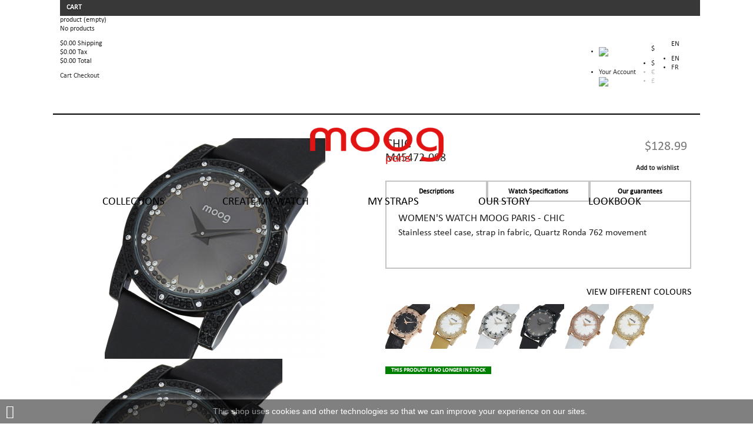

--- FILE ---
content_type: text/html; charset=utf-8
request_url: https://moog-paris.com/en/fashionista/1575-chic-3760249051450.html
body_size: 15886
content:
<!DOCTYPE html PUBLIC "-//W3C//DTD XHTML 1.1//EN" "http://www.w3.org/TR/xhtml11/DTD/xhtml11.dtd">
<!--[if lt IE 7]> <html class="no-js lt-ie9 lt-ie8 lt-ie7 " lang="en"> <![endif]-->
<!--[if IE 7]><html class="no-js lt-ie9 lt-ie8 ie7" lang="en"> <![endif]-->
<!--[if IE 8]><html class="no-js lt-ie9 ie8" lang="en"> <![endif]-->
<!--[if gt IE 8]> <html class="no-js ie9" lang="en"> <![endif]-->

<html xmlns="http://www.w3.org/1999/xhtml" xml:lang="en">

	<head>

	<meta name="viewport" content="width=device-width,initial-scale=1" />
	<meta charset="UTF-8" />
	<title>Moog Paris Chic Women&#039;s Watch with Black Dial, Black Fabric Strap &amp; Swarovski Elements - M45472-008</title>
	
			<meta name="description" content="Moog Paris ladies watch, Made in France, swiss-quartz movement, black stainless steel round case, with Swarovski Elements" />
	
			<meta name="keywords" content="Moog Paris ladies round watch swarovski black" />
	
	<meta name="robots" content="index,follow" />
	<meta http-equiv="Content-Type" content="application/xhtml+xml; charset=utf-8" />
	<meta http-equiv="content-language" content="en,fr" />
	<meta name="generator" content="PrestaShop" />
	<link rel="icon" type="image/vnd.microsoft.icon" href="/img/favicon-1.ico?1582492220" />
	<link rel="shortcut icon" type="image/x-icon" href="/img/favicon-1.ico?1582492220" />
	<link rel="publisher" href="https://plus.google.com/112563633569332570604"/>

		<script type="text/javascript">
			var baseDir = 'https://moog-paris.com/';
			var baseUri = 'https://moog-paris.com/';
			var static_token = '723eccb469fed1fbd01245d8b9250ea5';
			var token = '723eccb469fed1fbd01245d8b9250ea5';
			var priceDisplayPrecision = 2;
			var priceDisplayMethod = 0;
			var roundMode = 2;
		</script>

						<script type="text/javascript" src="/js/jquery/jquery-1.11.0.min.js"></script>
					<script type="text/javascript" src="/js/jquery/jquery-migrate-1.2.1.min.js"></script>
					<script type="text/javascript" src="/js/jquery/plugins/jquery.easing.js"></script>
					<script type="text/javascript" src="/js/tools.js"></script>
					<script type="text/javascript" src="/themes/moog/js/global.js"></script>
					<script type="text/javascript" src="/themes/moog/js/autoload/10-bootstrap.min.js"></script>
					<script type="text/javascript" src="/themes/moog/js/autoload/15-jquery.total-storage.min.js"></script>
					<script type="text/javascript" src="/themes/moog/js/autoload/15-jquery.uniform-modified.js"></script>
					<script type="text/javascript" src="/js/jquery/plugins/fancybox/jquery.fancybox.js"></script>
					<script type="text/javascript" src="/themes/moog/js/products-comparison.js"></script>
					<script type="text/javascript" src="/js/jquery/plugins/jquery.idTabs.js"></script>
					<script type="text/javascript" src="/js/jquery/plugins/jquery.scrollTo.js"></script>
					<script type="text/javascript" src="/js/jquery/plugins/jquery.serialScroll.js"></script>
					<script type="text/javascript" src="/js/jquery/plugins/bxslider/jquery.bxslider.js"></script>
					<script type="text/javascript" src="/themes/moog/js/tools.js"></script>
					<script type="text/javascript" src="/themes/moog/js/product.js"></script>
					<script type="text/javascript" src="/themes/moog/js/modules/blockcart/ajax-cart.js"></script>
					<script type="text/javascript" src="/modules/productscategory/js/productscategory.js"></script>
					<script type="text/javascript" src="/modules/mailalerts/js/mailalerts.js"></script>
					<script type="text/javascript" src="/modules/ganalytics/views/js/GoogleAnalyticActionLib.js"></script>
					<script type="text/javascript" src="/modules/proinstagramcarousel/js/proinstagramcarousel.js"></script>
					<script type="text/javascript" src="/modules/blockwishlist/js/ajax-wishlist.js"></script>
					<script type="text/javascript" src="/modules/ph_simpleblog/js/jquery.fitvids.js"></script>
					<script type="text/javascript" src="/modules/ph_simpleblog/js/jquery.bxslider.min.js"></script>
					<script type="text/javascript" src="/modules/ph_simpleblog/js/ph_simpleblog.js"></script>
				
		<script type="text/javascript" src="/themes/moog/js/custom.js"></script>
	
	
<!-- Magic Zoom Plus Prestashop module version v5.9.1 [v1.6.46:v5.2.1] -->
<script type="text/javascript">window["mgctlbx$Pltm"] = "Prestashop";</script>
<link type="text/css" href="/modules/magiczoomplus/views/css/magiczoomplus.css" rel="stylesheet" media="screen" />
<link type="text/css" href="/modules/magiczoomplus/views/css/magiczoomplus.module.css" rel="stylesheet" media="screen" />
<script type="text/javascript" src="/modules/magiczoomplus/views/js/magiczoomplus.js"></script>
<script type="text/javascript" src="/modules/magiczoomplus/views/js/magictoolbox.utils.js"></script>
<script type="text/javascript">
	var mzOptions = {
		'zoomWidth':'auto',
		'zoomHeight':'auto',
		'zoomPosition':'right',
		'zoomDistance':15,
		'selectorTrigger':'click',
		'transitionEffect':true,
		'lazyZoom':false,
		'rightClick':false,
		'zoomMode':'zoom',
		'zoomOn':'hover',
		'upscale':true,
		'smoothing':true,
		'variableZoom':false,
		'zoomCaption':'off',
		'expand':'window',
		'expandZoomMode':'zoom',
		'expandZoomOn':'click',
		'expandCaption':true,
		'closeOnClickOutside':true,
		'cssClass':'',
		'hint':'once',
		'textHoverZoomHint':'Hover to zoom',
		'textClickZoomHint':'Click to zoom',
		'textExpandHint':'Click to expand',
		'textBtnClose':'Close',
		'textBtnNext':'Next',
		'textBtnPrev':'Previous'
	}
</script>
<script type="text/javascript">
	var mzMobileOptions = {
		'zoomMode':'zoom',
		'textHoverZoomHint':'Touch to zoom',
		'textClickZoomHint':'Double tap to zoom',
		'textExpandHint':'Tap to expand'
	}
</script>
<script type="text/javascript" src="/modules/magiczoomplus/views/js/common.js"></script>
<script type="text/javascript">
    var isPrestaShop15x = true;
    var isPrestaShop1541 = true;
    var isPrestaShop156x = true;
    var isPrestaShop16x = true;
    var isPrestaShop17x = false;
    var mEvent = 'click';
    var originalLayout = true;
    var useMagicScroll = false;
    var scrollItems = 3;
    var isProductMagicZoomReady = false;
    mzOptions['onZoomReady'] = function(id) {
        //console.log('MagicZoomPlus onZoomReady: ', id);
        if (id == 'MagicZoomPlusImageMainImage') {
            isProductMagicZoomReady = true;
        }
    }
    var allowHighlightActiveSelectorOnUpdate = true;
    mzOptions['onUpdate'] = function(id, oldA, newA) {
        if (allowHighlightActiveSelectorOnUpdate) {
            mtHighlightActiveSelector(newA);
        }
        allowHighlightActiveSelectorOnUpdate = true;
    }


</script>
<script type="text/javascript" src="/modules/magiczoomplus/views/js/product.js"></script>

<script type="text/javascript" src="/modules/magiczoomplus/views/js/switch.js"></script>

			<script type="text/javascript">
				(window.gaDevIds=window.gaDevIds||[]).push('d6YPbH');
				(function(i,s,o,g,r,a,m){i['GoogleAnalyticsObject']=r;i[r]=i[r]||function(){
				(i[r].q=i[r].q||[]).push(arguments)},i[r].l=1*new Date();a=s.createElement(o),
				m=s.getElementsByTagName(o)[0];a.async=1;a.src=g;m.parentNode.insertBefore(a,m)
				})(window,document,'script','//www.google-analytics.com/analytics.js','ga');
				ga('create', 'UA-41665086-1', 'auto');
				ga('require', 'ec');</script>





<style type="text/css">




</style>






<script type="text/javascript">



		 
		 


function amazonlogin(){
		  
		  		  	alert("Error: Please fill Amazon Client ID and Amazon Allowed Return URL in the module settings");
		  	
		 	return;
		 	
 }
 





document.addEventListener("DOMContentLoaded", function(event) {


$(document).ready(function() {


	    


	 var ph = '<div class="clear"></div><div class="wrap text-align-center fbloginblock-connects ">'+
	 
	 
			
	 '<div class="auth-page-txt-before-logins">Connect with:</div>'+
	 
			
	 
	 
	

                 

            
                
                    '<a  href="javascript:void(0)" ' +

                                    'class="facebook custom-social-button-all custom-social-button-2"'+
                
                
                                            'onclick="javascript:popupWin = window.open(\'https://moog-paris.com/index.php?fc=module&amp;module=fbloginblock&amp;controller=spmlogin&amp;typelogin=facebook\', \'login\', \'location,width=600,height=600,top=0\'); popupWin.focus();"'+
                                            'title="Facebook" ' +

                                '>'+


                                    '<i class="fa fa-facebook"></i>'+
                
                    '<\/a>&nbsp;'+
                
            



                 

            
                
                    '<a  href="javascript:void(0)" ' +

                                    'class="twitter custom-social-button-all custom-social-button-2"'+
                
                
                                            'onclick="javascript:popupWin = window.open(\'https://moog-paris.com/index.php?fc=module&amp;module=fbloginblock&amp;controller=spmlogin&amp;typelogin=twitter\', \'login\', \'location,width=600,height=600,top=0\'); popupWin.focus();"'+
                                            'title="Twitter" ' +

                                '>'+


                                    '<i class="fa fa-twitter"></i>'+
                
                    '<\/a>&nbsp;'+
                
            



                 

            



                 

            
                
                    '<a  href="javascript:void(0)" ' +

                                    'class="google custom-social-button-all custom-social-button-2"'+
                
                
                                            'onclick="javascript:popupWin = window.open(\'https://moog-paris.com/index.php?fc=module&amp;module=fbloginblock&amp;controller=spmlogin&amp;typelogin=login&amp;p=google\', \'login\', \'location,width=600,height=600,top=0\'); popupWin.focus();"'+
                                            'title="Google" ' +

                                '>'+


                                    '<i class="fa fa-google"></i>'+
                
                    '<\/a>&nbsp;'+
                
            



                 

            



                 

            
                
                    '<a  href="javascript:void(0)" ' +

                                    'class="yahoo custom-social-button-all custom-social-button-2"'+
                
                                    ' onclick="javascript:popupWin = window.open(\'https://moog-paris.com/index.php?fc=module&amp;module=fbloginblock&amp;controller=spmlogin&amp;typelogin=login&amp;p=yahoo\', \'openId\', \'location,width=600,height=600,top=0\');popupWin.focus();"'+
                                 '>'+


                                    '<i class="fa fa-yahoo"></i>'+
                
                    '<\/a>&nbsp;'+
                
            



                 

            



                 

            



                 

            



                 

            



                 

            



                 

            



                 

            



                 

            



                 

            



                 

            



    

	 	 
	 '<div class="auth-page-txt-info-block">You can use any of the login buttons above to automatically create an account on our shop.</div>'+
	 
	 	 
	 
	 
	 
	 
	 
	'<\/div>';

        	$('#login_form').parent('div').after(ph);
        





    
    


    
	    
	    
	
	
    });


});




		

	

</script>


<!-- Enable Facebook Pixels -->

<script>
!function(f,b,e,v,n,t,s){if(f.fbq)return;n=f.fbq=function(){n.callMethod?n.callMethod.apply(n,arguments):n.queue.push(arguments)};if(!f._fbq)f._fbq=n;n.push=n;n.loaded=!0;n.version='2.0';n.queue=[];t=b.createElement(e);t.async=!0;t.src=v;s=b.getElementsByTagName(e)[0];s.parentNode.insertBefore(t,s)}(window,document,'script','//connect.facebook.net/en_US/fbevents.js');
fbq('init', '1070795999633082');

// Code to avoid multiple pixels call
// Used to make it compatible with onepagecheckout
if (typeof window.pageview == 'undefined') {
    fbq('track', 'PageView');
}
window.pageview = 1;
</script>

<!-- End Enable Facebook Pixels --><!-- Add To cart Pixel Call -->

<script type="text/javascript">
$(document).ready(function() {
        
    $(document).on('click', '.ajax_add_to_cart_button', function(e){
        pixelCall(getpixelvalueslist($(this)));
    });
    $(document).on('click', '#add_to_cart button', function(e){
        pixelCall(getpixelvalue($(this)));
    });

    // 1.5.X versions
    $("#add_to_cart input").click(function() { 
        pixelCall(getpixelvalue($(this)));
    });
    function pixelCall(values) {

        fbq('track', 'AddToCart',values);

    }
    function getpixelvalueslist(object) {
        var iv = 0;
        if (typeof productPrice != 'undefined') {
            iv = productPrice
        } else {
            iv = object.parents('.ajax_block_product').find('.price:eq(0)').text().replace(/\D/g,'');
            iv = iv.slice(0,-2)+'.'+ iv.slice((iv.slice(0,-2).length));
        }
        values = {
            content_name : object.parents('.ajax_block_product').find('.product-name:eq(0)').attr('title'),
            value: iv,
            currency: 'USD',

            content_ids : [gup('id_product',object.attr('href'))],
            content_type: 'product',

        };
        return values;
    }
    function getpixelvalue(object) {
        var iv = 0;
        if (typeof productPrice != 'undefined') {
            iv = productPrice
        } else {
            iv = object.parents('#center_column').find('#our_price_display:eq(0)').text().replace(/\D/g,'');
            if (typeof iv == 'undefined') {
                iv = object.parents('#center_column').find('.price:eq(0)').text().replace(/\D/g,'');
            }
            iv = iv.slice(0,-2)+'.'+ iv.slice((iv.slice(0,-2).length));
        }
        values = {
            content_name : object.parents('#center_column').find('h1:eq(0)').text(),
            value: iv,
            currency: 'USD',

            content_ids : [$("#buy_block").find("input[name=id_product]:eq(0)").val()],
            content_type: 'product',

        };
        return values;
    }

    function gup( name, url ) {
        if (!url) url = location.href;
        name = name.replace(/[\[]/,"\\\[").replace(/[\]]/,"\\\]");
        var regexS = "[\\?&]"+name+"=([^&#]*)";
        var regex = new RegExp( regexS );
        var results = regex.exec( url );
        return results == null ? null : results[1];
    }
});
</script>

<!-- End Add to cart pixel call -->
    <!-- Registration Pixel Call -->
    <script type="text/javascript">
    $(document).ready(function() {
        if ($("#wishlist_button").length) {
            $("#wishlist_button").click(function(e) {
                trackWishlist();
            });
        }
        if ($("#wishlist_button_nopop").length) {
            $("#wishlist_button_nopop").click(function(e) {
                trackWishlist();
            });
        }
        if ($(".addToWishlist").length) {
            $(".addToWishlist").click(function(e) {
                trackWishlist();
            });
        }
        function trackWishlist() {
            fbq('track', 'AddToWishlist');
        }
    });
    </script>
    <!-- End Registration Pixel Call -->

<!-- Facebook Product Track -->

<script type="text/javascript">
$(document).ready(function() {
    var combination = '';
    if ($("#idCombination").length == 1) {
        combination = $("#idCombination").val();
        MutationObserver = window.MutationObserver || window.WebKitMutationObserver;
        
        var observer = new MutationObserver(function(mutations, observer) {
            // fired when a mutation occurs
            console.log(mutations, observer);
            var combi = $("#idCombination").val();
            console.log('Combination '+combination + ' combi '+ combi);
            if (combination != combi) {
                combination = combi;
                trackViewContent();
            }
        });
        
        // define what element should be observed by the observer
        // and what types of mutations trigger the callback
        observer.observe(document.getElementById("idCombination"), {
          subtree: true,
          attributes: true
          //...
        });
        $("#idCombination").change(function() {
            console.log('changed');

        });
    }
    
    trackViewContent();
    
    function trackViewContent() {
        fbq('track', 'ViewContent', {
            content_name : 'Chic',
            value : '128.98655',
            currency :'USD',
       
                                                                        content_type : 'product',
                                        content_ids : ['' + '1575' + (combination != '' ? ''+combination : '')],
                                                
            });
    }
});
</script>

<!-- END Facebook Product Track -->

<script type="text/javascript">
						var checkCaptchaUrl ="/modules/eicaptcha/eicaptcha-ajax.php";
						var RecaptachKey = "6LeCT0cUAAAAAJ55nZlVoxuDZMXALYiFGN8C6FMJ";
						var RecaptchaTheme = "light";
					</script>
					<script src="https://www.google.com/recaptcha/api.js?onload=onloadCallback&render=explicit&hl=en" async defer></script>
					<script type="text/javascript" src="/modules/eicaptcha//views/js/eicaptcha-modules.js"></script>  
	<meta name="google-site-verification" content="x0rHks8e8lc84Fo7hiFE5381FE2sw65rbgfF-JnEfVc" />
	<meta name="msvalidate.01" content="04B16682A0F245C80CC155E4D3B103F1" />



<!-- Latest compiled and minified CSS -->
<link rel="stylesheet" href="https://maxcdn.bootstrapcdn.com/bootstrap/3.3.7/css/bootstrap.min.css" integrity="sha384-BVYiiSIFeK1dGmJRAkycuHAHRg32OmUcww7on3RYdg4Va+PmSTsz/K68vbdEjh4u" crossorigin="anonymous">

<!-- Optional theme -->
<link rel="stylesheet" href="https://maxcdn.bootstrapcdn.com/bootstrap/3.3.7/css/bootstrap-theme.min.css" integrity="sha384-rHyoN1iRsVXV4nD0JutlnGaslCJuC7uwjduW9SVrLvRYooPp2bWYgmgJQIXwl/Sp" crossorigin="anonymous">

<!-- Latest compiled and minified JavaScript -->
<script src="https://maxcdn.bootstrapcdn.com/bootstrap/3.3.7/js/bootstrap.min.js" integrity="sha384-Tc5IQib027qvyjSMfHjOMaLkfuWVxZxUPnCJA7l2mCWNIpG9mGCD8wGNIcPD7Txa" crossorigin="anonymous"></script>
	
						<link href="/themes/moog/css/grid_prestashop.css" rel="stylesheet" type="text/css" media="all" />
					<link href="/themes/moog/css/global.css" rel="stylesheet" type="text/css" media="all" />
					<link href="/themes/moog/css/autoload/highdpi.css" rel="stylesheet" type="text/css" media="all" />
					<link href="/themes/moog/css/autoload/responsive-tables.css" rel="stylesheet" type="text/css" media="all" />
					<link href="/themes/moog/css/autoload/uniform.default.css" rel="stylesheet" type="text/css" media="all" />
					<link href="/js/jquery/plugins/fancybox/jquery.fancybox.css" rel="stylesheet" type="text/css" media="all" />
					<link href="/themes/moog/css/product.css" rel="stylesheet" type="text/css" media="all" />
					<link href="/js/jquery/plugins/bxslider/jquery.bxslider.css" rel="stylesheet" type="text/css" media="all" />
					<link href="/themes/moog/css/modules/blockcart/blockcart.css" rel="stylesheet" type="text/css" media="all" />
					<link href="/themes/moog/css/modules/productscategory/css/productscategory.css" rel="stylesheet" type="text/css" media="all" />
					<link href="/themes/moog/css/modules/blockuserinfo/blockuserinfo.css" rel="stylesheet" type="text/css" media="all" />
					<link href="/modules/blockviewed/blockviewed.css" rel="stylesheet" type="text/css" media="all" />
					<link href="/modules/sendtoafriend/sendtoafriend.css" rel="stylesheet" type="text/css" media="all" />
					<link href="/themes/moog/css/modules/blockcurrencies/blockcurrencies.css" rel="stylesheet" type="text/css" media="all" />
					<link href="/themes/moog/css/modules/blocklanguages/blocklanguages.css" rel="stylesheet" type="text/css" media="all" />
					<link href="/modules/mailalerts/css/mailalerts.css" rel="stylesheet" type="text/css" media="all" />
					<link href="/modules/proinstagramcarousel/css/proinstagramcarousel.css" rel="stylesheet" type="text/css" media="all" />
					<link href="/modules/themeconfigurator/css/hooks.css" rel="stylesheet" type="text/css" media="all" />
					<link href="/modules/blocknewsletter/blocknewsletter.css" rel="stylesheet" type="text/css" media="all" />
					<link href="/modules/blockwishlist/blockwishlist.css" rel="stylesheet" type="text/css" media="all" />
					<link href="/modules/fbloginblock/views/css/font-awesome.min.css" rel="stylesheet" type="text/css" media="all" />
					<link href="/modules/fbloginblock/views/css/fbloginblock.css" rel="stylesheet" type="text/css" media="all" />
					<link href="/modules/fbloginblock/views/css/blocks-fbloginblock.css" rel="stylesheet" type="text/css" media="all" />
					<link href="/modules/ph_simpleblog/css/jquery.bxslider.css" rel="stylesheet" type="text/css" media="all" />
					<link href="/modules/ph_simpleblog/css/font-awesome.css" rel="stylesheet" type="text/css" media="all" />
					<link href="/modules/ph_simpleblog/css/ph_simpleblog.css" rel="stylesheet" type="text/css" media="all" />
					<link href="/modules/ph_simpleblog/css/custom.css" rel="stylesheet" type="text/css" media="all" />
					<link href="/themes/moog/css/modules/blockmyaccountfooter/blockmyaccount.css" rel="stylesheet" type="text/css" media="all" />
					<link href="/themes/moog/css/product_list.css" rel="stylesheet" type="text/css" media="all" />
				
	<script type="text/javascript" src="/themes/moog/js/modules/blocktopmenu/js/hoverIntent.js"></script>
	<script type="text/javascript" src="/themes/moog/js/modules/blocktopmenu/js/superfish-modified.js"></script>
	<script type="text/javascript" src="/themes/moog/js/modules/blocktopmenu/js/blocktopmenu.js"></script>
	<script type="text/javascript" src="/themes/moog/js/scrollbar/jquery.custom-scrollbar.js"></script>
	<style src="/themes/moog/js/scrollbar/jquery.custom-scrollbar.css"></style>
	
	<script> 
		$(document).ready(function() {	
			if($('div#header_user span.ajax_cart_quantity').text()>0){
				$('div#header_user span.ajax_cart_quantity').css('display','inherit');
			}
			});	
	</script>
	</head>


	<body id="product" class="product id cat lang-1 mt-ps-16x">
  
	
		
		<div id="page" class="container clearfix">
		<!-- Header -->
			<div id="header" class="grid_10 alpha omega">
				<div id="header_top"><div id="header_top_main">
<!-- Block languages module -->
<div id="languages_block_top">
	<div id="countries">
	
			<p class="selected_language">
			EN
			
		</p>
		 
		<ul id="first-languages" class="countries_ul">
					<li class="selected_language">
								EN
						</li>
					<li >
																<a href="https://moog-paris.com/fr/fashionista/1575-montre-femme-bracelet-Noir-M45472-008-3760249051450.html" title="FR">
												FR
							</a>
						</li>
				</ul>
	</div>
</div>

<script type="text/javascript">
$(document).ready(function () {
	$("#countries").mouseover(function(){
		$(this).addClass("countries_hover");
		$(".countries_ul").addClass("countries_ul_hover");
	});
	$("#countries").mouseout(function(){
		$(this).removeClass("countries_hover");
		$(".countries_ul").removeClass("countries_ul_hover");
	});

});
</script>
<!-- /Block languages module -->

<!-- Block currencies module -->
<script type="text/javascript">
$(document).ready(function () {
	$("#setCurrency").mouseover(function(){
		$(this).addClass("countries_hover");
		$(".currencies_ul").addClass("currencies_ul_hover");
	});
	$("#setCurrency").mouseout(function(){
		$(this).removeClass("countries_hover");
		$(".currencies_ul").removeClass("currencies_ul_hover");
	});

	$('ul#first-currencies li:not(.selected)').css('opacity', 0.3);
	$('ul#first-currencies li:not(.selected)').hover(function(){
		$(this).css('opacity', 1);
	}, function(){
		$(this).css('opacity', 0.3);
	});
});
</script>

<div id="currencies_block_top">
	<form id="setCurrency" action="/en/fashionista/1575-chic-3760249051450.html" method="post">
		<p id="idcurrency1">
			<input type="hidden" name="id_currency" id="id_currency" value=""/>
			<input type="hidden" name="SubmitCurrency" value="" />
			 $ 
		</p> 
		<ul id="first-currencies" class="currencies_ul">
							<li class="selected">
					<a href="javascript:setCurrency(1);" title="Dollar" rel="nofollow">$</a>
				</li>
							<li >
					<a href="javascript:setCurrency(2);" title="Euros" rel="nofollow"> €</a>
				</li>
							<li >
					<a href="javascript:setCurrency(3);" title="Pound" rel="nofollow">£</a>
				</li>
					</ul>
	</form>
</div>
<!-- /Block currencies module -->

<!-- Block user information module HEADER -->
<div id="header_user" >
	<ul id="header_nav">
				<li id="shopping_cart">
			<a href="https://moog-paris.com/en/order" title="View my shopping cart" rel="nofollow">
			<p>
			<img src="/themes/moog/modules/blockuserinfo/cart.png">
	<div class="carttext">	<span class="ajax_cart_quantity ">0</span>
			<!--		<span class="ajax_cart_product_txt ">Product</span>
			<span class="ajax_cart_product_txt_s ">Products</span>
			</div> -->
			</p>
			</a>
			
		</li>
				<li id="your_account"><a href="https://moog-paris.com/en/my-account" title="View my customer account" rel="nofollow">Your Account</a></li>
	</ul> 
		 
		  
	<p id="header_user_info">
			<a href="https://moog-paris.com/en/my-account" title="Login to your customer account" class="login" rel="nofollow"><img src="/themes/moog/modules/blockuserinfo/login.png"></a>
			</p>
</div>
<!-- /Block user information module HEADER -->
<script type="text/javascript">
var CUSTOMIZE_TEXTFIELD = 1;
var img_dir = 'https://moog-paris.com/themes/moog/img/';
var customizationIdMessage = 'Customization #';
var removingLinkText = 'remove this product from my cart';
var freeShippingTranslation = 'Free shipping!';
var freeProductTranslation = 'Free!';
var delete_txt = 'Delete';
var generated_date = 1766864813;
</script>
<!-- MODULE Block cart -->
<div id="cart_block" class="block exclusive">
	<p class="title_block">
		<a href="https://moog-paris.com/en/order" title="View my shopping cart" rel="nofollow">Cart
				<span id="block_cart_expand" class="hidden">&nbsp;</span>
		<span id="block_cart_collapse" >&nbsp;</span>
		</a>
	</p>
	<div class="block_content">
	<!-- block summary -->
	<div id="cart_block_summary" class="collapsed">
		<span class="ajax_cart_quantity" style="display:none;">0</span>
		<span class="ajax_cart_product_txt_s" style="display:none">products</span>
		<span class="ajax_cart_product_txt" >product</span>
		<span class="ajax_cart_total" style="display:none">
					</span>
		<span class="ajax_cart_no_product" >(empty)</span>
		<span class="drop_arrow"></span>
	</div>
	<!-- block list of products -->
	<div id="cart_block_list" class="expanded">
		<div class="clr"></div>
		<p class="cart_block_no_products" id="cart_block_no_products">No products</p>
		<table id="vouchers" style="display:none;">
			<tbody>
								<tr class="bloc_cart_voucher">
						<td>&nbsp;</td>
					</tr>
						</tbody>
		</table>
		<div id="cart-bottom"></div>
		<p id="cart-prices">
			<span id="cart_block_shipping_cost" class="ajax_cart_shipping_cost">$0.00</span>
			<span>Shipping</span>
			<br/>
										<span id="cart_block_tax_cost" class="price ajax_cart_tax_cost">$0.00</span>
				<span>Tax</span>
				<br/>
						<span id="cart_block_total" class="ajax_block_cart_total">$0.00</span>
			<span>Total</span>
		</p>
				<p id="cart-buttons">
			<a href="https://moog-paris.com/en/order" class="view_cart" title="View my shopping cart" rel="nofollow">Cart</a>			<a href="https://moog-paris.com/en/order" id="button_order_cart" class="" title="Checkout" rel="nofollow">Checkout</a>
		</p>
	</div>
	</div>
</div>
<!-- /MODULE Block cart -->	
	<!-- Menu -->
	<div class="sf-contener clearfix">
		<ul class="sf-menu clearfix">
			<li><a href="https://moog-paris.com/en/6-collections" title="Collections">Collections</a><ul><li><a href="https://moog-paris.com/en/9-ronde" title="Ronde">Ronde</a><ul><li><a href="https://moog-paris.com/en/81-dome" title="Dome">Dome</a></li><li><a href="https://moog-paris.com/en/82-round" title="Round">Round</a></li><li><a href="https://moog-paris.com/en/80-classy" title="Classy">Classy</a></li><li><a href="https://moog-paris.com/en/155-arc-de-triomphe" title="Arc  de Triomphe">Arc  de Triomphe</a></li><li><a href="https://moog-paris.com/en/86-sunshine" title="Sunshine">Sunshine</a></li><li><a href="https://moog-paris.com/en/85-zoom" title="Zoom">Zoom</a></li></ul></li><li><a href="https://moog-paris.com/en/182-ronde-art-deco" title="Ronde Art-Deco">Ronde Art-Deco</a></li><li><a href="https://moog-paris.com/en/181-mignon" title="Mignon">Mignon</a></li><li><a href="https://moog-paris.com/en/180-dome" title="Dome">Dome</a></li><li><a href="https://moog-paris.com/en/185-zoom" title="Zoom">Zoom</a></li><li><a href="https://moog-paris.com/en/184-sunshine" title="Sunshine">Sunshine</a></li></ul></li><li><a href="https://moog-paris.com/en/3-my-watch" title="Create My Watch">Create My Watch</a><ul><li><a href="https://moog-paris.com/en/11-step-1-step-2-step-3-watches-head-cyo" title="Step 1, Step 2 & Step 3 - Watches Head - CYO">Step 1, Step 2 & Step 3 - Watches Head - CYO</a><ul><li><a href="https://moog-paris.com/en/12-dome-28-x-20-mm" title="Dome - 28 x 20 mm">Dome - 28 x 20 mm</a><ul><li><a href="https://moog-paris.com/en/28-stainless-steel" title="Stainless Steel">Stainless Steel</a></li><li><a href="https://moog-paris.com/en/33-gold" title="Gold">Gold</a></li><li><a href="https://moog-paris.com/en/34-rose-gold" title="Rose Gold">Rose Gold</a></li><li><a href="https://moog-paris.com/en/32-black-steel" title="Black Steel">Black Steel</a></li><li><a href="https://moog-paris.com/en/29-rose-gold-black" title="Rose Gold & Black">Rose Gold & Black</a></li></ul></li><li><a href="https://moog-paris.com/en/13-ronde-40mm" title="Ronde - 40mm">Ronde - 40mm</a><ul><li><a href="https://moog-paris.com/en/23-stainless-steel" title="Stainless Steel">Stainless Steel</a></li><li><a href="https://moog-paris.com/en/24-gold" title="Gold">Gold</a></li><li><a href="https://moog-paris.com/en/25-black-rose-gold" title="Black & Rose Gold">Black & Rose Gold</a></li><li><a href="https://moog-paris.com/en/26-black-steel" title="Black Steel">Black Steel</a></li><li><a href="https://moog-paris.com/en/27-rose-gold" title="Rose Gold">Rose Gold</a></li></ul></li><li><a href="https://moog-paris.com/en/14-sunshine-40mm" title="Sunshine - 40mm">Sunshine - 40mm</a><ul><li><a href="https://moog-paris.com/en/19-stainless-steel" title="Stainless Steel">Stainless Steel</a></li><li><a href="https://moog-paris.com/en/20-black-steel" title="Black Steel">Black Steel</a></li><li><a href="https://moog-paris.com/en/21-gold" title="Gold">Gold</a></li><li><a href="https://moog-paris.com/en/22-rose-gold" title="Rose Gold">Rose Gold</a></li></ul></li><li><a href="https://moog-paris.com/en/15-zoom-27mm" title="Zoom - 27mm">Zoom - 27mm</a><ul><li><a href="https://moog-paris.com/en/16-stainless-steel" title="Stainless Steel">Stainless Steel</a></li><li><a href="https://moog-paris.com/en/17-gold" title="Gold">Gold</a></li><li><a href="https://moog-paris.com/en/18-rose-gold" title="Rose Gold">Rose Gold</a></li></ul></li><li><a href="https://moog-paris.com/en/111-mignon-36mm" title="Mignon - 36mm">Mignon - 36mm</a><ul><li><a href="https://moog-paris.com/en/113-stainless-steel" title="Stainless Steel">Stainless Steel</a></li><li><a href="https://moog-paris.com/en/114-gold" title="Gold">Gold</a></li><li><a href="https://moog-paris.com/en/115-rose-gold" title="Rose Gold">Rose Gold</a></li></ul></li><li><a href="https://moog-paris.com/en/112-dome-diamond" title="Dome Diamond">Dome Diamond</a><ul><li><a href="https://moog-paris.com/en/116-stainless-steel" title="Stainless Steel">Stainless Steel</a></li></ul></li></ul></li><li><a href="https://moog-paris.com/en/35-straps" title="My Straps">My Straps</a><ul><li><a href="https://moog-paris.com/en/39-red" title="Red">Red</a></li><li><a href="https://moog-paris.com/en/36-black" title="Black">Black</a></li><li><a href="https://moog-paris.com/en/37-blue" title="Blue">Blue</a></li><li><a href="https://moog-paris.com/en/38-gold" title="Gold">Gold</a></li><li><a href="https://moog-paris.com/en/41-beige" title="Beige">Beige</a></li><li><a href="https://moog-paris.com/en/42-pink" title="Pink">Pink</a></li><li><a href="https://moog-paris.com/en/44-brown" title="Brown">Brown</a></li><li><a href="https://moog-paris.com/en/46-eclectic" title="Eclectic">Eclectic</a></li><li><a href="https://moog-paris.com/en/47-green" title="Green">Green</a></li><li><a href="https://moog-paris.com/en/48-orange" title="Orange">Orange</a></li><li><a href="https://moog-paris.com/en/49-purple" title="Purple">Purple</a></li><li><a href="https://moog-paris.com/en/50-silver2" title="Silver">Silver</a></li><li><a href="https://moog-paris.com/en/51-white" title="White">White</a></li><li><a href="https://moog-paris.com/en/52-yellow" title="Yellow">Yellow</a></li></ul></li></ul></li><li><a href="https://moog-paris.com/en/35-straps" title="My Straps">My Straps</a><ul><li><a href="https://moog-paris.com/en/39-red" title="Red">Red</a></li><li><a href="https://moog-paris.com/en/36-black" title="Black">Black</a></li><li><a href="https://moog-paris.com/en/37-blue" title="Blue">Blue</a></li><li><a href="https://moog-paris.com/en/38-gold" title="Gold">Gold</a></li><li><a href="https://moog-paris.com/en/41-beige" title="Beige">Beige</a></li><li><a href="https://moog-paris.com/en/42-pink" title="Pink">Pink</a></li><li><a href="https://moog-paris.com/en/44-brown" title="Brown">Brown</a></li><li><a href="https://moog-paris.com/en/46-eclectic" title="Eclectic">Eclectic</a></li><li><a href="https://moog-paris.com/en/47-green" title="Green">Green</a></li><li><a href="https://moog-paris.com/en/48-orange" title="Orange">Orange</a></li><li><a href="https://moog-paris.com/en/49-purple" title="Purple">Purple</a></li><li><a href="https://moog-paris.com/en/50-silver2" title="Silver">Silver</a></li><li><a href="https://moog-paris.com/en/51-white" title="White">White</a></li><li><a href="https://moog-paris.com/en/52-yellow" title="Yellow">Yellow</a></li></ul></li><li><a href="https://moog-paris.com/en/content/32-our-story" title="Our Story">Our Story</a></li>
<li><a href="https://moog-paris.com/en/content/category/6-lookbook" title="Lookbook">Lookbook</a><ul><li ><a href="https://moog-paris.com/en/content/55-spirit-of-the-sea">spirit of the sea</a></li><li ><a href="https://moog-paris.com/en/content/41-nightday-with-swarovski-in-purse">Night&Day with Swarovski in a purse</a></li><li ><a href="https://moog-paris.com/en/content/47-la-ronde-115-in-black-and-yellow">La Ronde 115 in black and yellow</a></li><li ><a href="https://moog-paris.com/en/content/53-hannah-and-sunshine-004">Hannah and her Sunshine 004</a></li><li ><a href="https://moog-paris.com/en/content/77-moog-paris-arc-de-triomphe-limited-edition-m1789">Moog Paris Arc de Triomphe - Limited edition m1789</a></li><li ><a href="https://moog-paris.com/en/content/93-m41681-004-mignon">M41681-004 Mignon</a></li><li ><a href="https://moog-paris.com/en/content/80-m41671-017-ronde-vogue">M41671-017 RONDE VOGUE</a></li><li ><a href="https://moog-paris.com/en/content/79-m41671-016-ronde-vogue">M41671-016 RONDE VOGUE</a></li><li ><a href="https://moog-paris.com/en/content/81--m41671-018-ronde-vogue"> M41671-018 RONDE VOGUE</a></li><li ><a href="https://moog-paris.com/en/content/78-m46184-006-caresse">m46184-006 Caresse</a></li><li ><a href="https://moog-paris.com/en/content/83-m41671-118-ronde-vogue">M41671-118 RONDE VOGUE</a></li><li ><a href="https://moog-paris.com/en/content/82-m41671-117-ronde-vogue">M41671-117 RONDE VOGUE</a></li><li ><a href="https://moog-paris.com/en/content/85-m41671-118-ronde-vogue">M41671-118 RONDE VOGUE</a></li><li ><a href="https://moog-paris.com/en/content/86-m41671-119-ronde-vogue">M41671-119 RONDE VOGUE</a></li><li ><a href="https://moog-paris.com/en/content/88-m41671-301-ronde-art-deco">M41671-301 Ronde Art-deco</a></li><li ><a href="https://moog-paris.com/en/content/84--m41671-118-ronde-vogue">  M41671-118 RONDE VOGUE</a></li><li ><a href="https://moog-paris.com/en/content/94-m44734-001-time-keeper">M44734-001 Time Keeper</a></li><li ><a href="https://moog-paris.com/en/content/87--m41671-206-ronde-art-deco"> M41671-206 Ronde Art-deco</a></li><li ><a href="https://moog-paris.com/en/content/89-m41681-001-mignon">M41681-001 Mignon</a></li><li ><a href="https://moog-paris.com/en/content/91-m41681-003-mignon">M41681-003 Mignon</a></li><li ><a href="https://moog-paris.com/en/content/90-m41681-001-mignon">M41681-001 Mignon</a></li><li ><a href="https://moog-paris.com/en/content/96-m45462-009-night-day">M45462-009 Night & Day</a></li><li ><a href="https://moog-paris.com/en/content/95-m45011-001-dome-diamond">M45011-001 Dome Diamond</a></li><li ><a href="https://moog-paris.com/en/content/92--m41681-004-mignon"> M41681-004 Mignon</a></li><li ><a href="https://moog-paris.com/en/content/99-moog-paris-01047-amoureuse">Moog Paris 01047 amoureuse</a></li><li ><a href="https://moog-paris.com/en/content/97-m45522-005-huit">M45522-005 Huit</a></li><li ><a href="https://moog-paris.com/en/content/98--m45562-005-night-day-vogue"> M45562-005 Night & Day Vogue</a></li><li ><a href="https://moog-paris.com/en/content/100-m41681-002">M41681-002</a></li><li ><a href="https://moog-paris.com/en/content/101-m41671-018-ronde-vogue">M41671-018 Ronde Vogue</a></li><li ><a href="https://moog-paris.com/en/content/102-m41671-016-ronde-vogue">M41671-016 	Ronde Vogue</a></li></ul></li>

		</ul>
	</div>
	<!--/ Menu -->
	<script type="text/javascript">

$(document).ready(function () {
	$(".sf-menu li").each(function() {
		$(this).hover(function() {	$(this).siblings().stop().fadeTo("slow",0.5);},function() {$(this).siblings().stop().fadeTo("slow",1);});
	});
}) 

</script>

</div></div>
				<div id="header_main">
					<a id="header_logo" href="http://moog-paris.com/" title="moog Paris">
						<img class="logo" src="https://moog-paris.com/img/moog-logo-14758398381.jpg" alt="moog Paris"/>
					</a>
                </div>
			</div>
		<div id="columns" class="grid_9 alpha omega clearfix grid_main">
	


		 		<div id="header_cat">
					<div ><a href="/9-time-to-change">Time to Change</a></div>
					<div ><a href="/73-night-day">Night & Day</a></div>
					<div class="active"><a href="/8-fashionista">Fashionista</a></div>
					<div ><a href="/54-outlet">Outlet</a></div>
									</div>
				
<div class="product-main">



<script type="text/javascript">
// <![CDATA[

// PrestaShop internal settings
var currencySign = '$';
var currencyRate = '1.172605';
var currencyFormat = '1';
var currencyBlank = '0';
var taxRate = 0;
var jqZoomEnabled = false;

//JS Hook
var oosHookJsCodeFunctions = new Array();

// Parameters
var id_product = '1575';
var productHasAttributes = false;
var quantitiesDisplayAllowed = true;
var quantityAvailable = 0;
var allowBuyWhenOutOfStock = false;
var availableNowValue = '';
var availableLaterValue = '';
var productPriceTaxExcluded = 128.98655 - 0.000000;
var productBasePriceTaxExcluded = 110.000000 - 0.000000;

var reduction_percent = 0;
var reduction_price = 0;
var specific_price = 0;
var product_specific_price = new Array();
	product_specific_price['0'] = '';
var specific_currency = false;
var group_reduction = '0';
var default_eco_tax = 0.000000;
var ecotaxTax_rate = 0;
var currentDate = '2025-12-27 20:46:53';
var maxQuantityToAllowDisplayOfLastQuantityMessage = 3;
var noTaxForThisProduct = true;
var displayPrice = 0;
var productReference = 'M45472-008';
var productAvailableForOrder = '1';
var productShowPrice = '1';
var productUnitPriceRatio = '0.000000';
var idDefaultImage = 9095;
var stock_management = 1;
		

var productPriceWithoutReduction = '128.98655';
var productPrice = '128.99';

// Customizable field
var img_ps_dir = 'https://moog-paris.com/img/';
var customizationFields = new Array();
		customizationFields[0] = new Array();
	customizationFields[0][0] = 'img0';
	customizationFields[0][1] = 0;

// Images
var img_prod_dir = 'https://moog-paris.com/img/p/';
var combinationImages = new Array();


combinationImages[0] = new Array();
			combinationImages[0][0] = 9095;
			combinationImages[0][1] = 7719;
			combinationImages[0][2] = 7720;
			combinationImages[0][3] = 7721;
	
// Translations
var doesntExist = 'This combination does not exist for this product. Please select another combination.';
var doesntExistNoMore = 'This product is no longer in stock';
var doesntExistNoMoreBut = 'with those attributes but is available with others.';
var uploading_in_progress = 'Uploading in progress, please be patient.';
var fieldRequired = 'Please fill in all the required fields before saving your customization.';

	// Combinations attributes informations
	var attributesCombinations = new Array();
	//]]>
</script>
 

<div id="primary_block" class="clearfix">

	
	
	<!-- right infos-->
	<div id="pb-right-column" class="col-xs-12 col-sm-6 col-md-6 col-lg-6">
		<!-- product img-->
		<div id="image-block"><div class="hidden-important">
					<span id="view_full_size">
				<img src="https://moog-paris.com/9095-large_default/chic.jpg" title="Chic" alt="Chic" id="bigpic" width="375" height="375"/>
				<span class="span_link">Maximize</span>
			</span>

				</div><!-- Begin magiczoomplus -->
<div class="MagicToolboxContainer selectorsBottom minWidth">
    <style>
div.MagicToolboxSelectorsContainer .selector-max-height {
    max-height: 60px !important;
    max-width: 60px !important;
}
</style><div class="magic-slide mt-active" data-magic-slide="zoom"><a id="MagicZoomPlusImageMainImage"  class="MagicZoom" href="https://moog-paris.com/9095-thickbox_default/chic.jpg" title="Chic" data-options="zoomPosition:inner;"><img itemprop="image" src="https://moog-paris.com/9095-large_default/chic.jpg"   alt="Chic" /></a><div class="MagicToolboxMessage"></div></div><div class="magic-slide" data-magic-slide="360"></div></div>
<!-- End magiczoomplus -->
</div>
		<div class="product_shadow"></div>
				<!-- thumbnails -->
		<div id="views_block" class="clearfix ">
		<span class="view_scroll_spacer"><a id="view_scroll_left" class="hidden" title="Other views" href="javascript:{}">Previous</a></span>		<div id="thumbs_list">
			<ul id="thumbs_list_frame">
																																	<li id="thumbnail_9095">
						<a class="magictoolbox-selector active-selector" data-thumb-id="9095" onclick="return false;" data-magic-slide-id="zoom" data-zoom-id="MagicZoomPlusImageMainImage" href="https://moog-paris.com/9095-thickbox_default/chic.jpg"  data-image="https://moog-paris.com/9095-large_default/chic.jpg"><img id="thumb_9095" src="https://moog-paris.com/9095-small_default/chic.jpg"  alt="" /></a>
					</li>
																														<li id="thumbnail_7719">
						<a class="magictoolbox-selector" data-thumb-id="7719" onclick="return false;" data-magic-slide-id="zoom" data-zoom-id="MagicZoomPlusImageMainImage" href="https://moog-paris.com/7719-thickbox_default/chic.jpg"  data-image="https://moog-paris.com/7719-large_default/chic.jpg"><img id="thumb_7719" src="https://moog-paris.com/7719-small_default/chic.jpg"  alt="" /></a>
					</li>
																														<li id="thumbnail_7720">
						<a class="magictoolbox-selector" data-thumb-id="7720" onclick="return false;" data-magic-slide-id="zoom" data-zoom-id="MagicZoomPlusImageMainImage" href="https://moog-paris.com/7720-thickbox_default/chic.jpg"  data-image="https://moog-paris.com/7720-large_default/chic.jpg"><img id="thumb_7720" src="https://moog-paris.com/7720-small_default/chic.jpg"  alt="" /></a>
					</li>
																														<li id="thumbnail_7721">
						<a class="magictoolbox-selector" data-thumb-id="7721" onclick="return false;" data-magic-slide-id="zoom" data-zoom-id="MagicZoomPlusImageMainImage" href="https://moog-paris.com/7721-thickbox_default/chic.jpg"  data-image="https://moog-paris.com/7721-large_default/chic.jpg"><img id="thumb_7721" src="https://moog-paris.com/7721-small_default/chic.jpg"  alt="" /></a>
					</li>
										</ul>
<script type="text/javascript">
    //NOTE: to display video thumbnails
    var videoThumbIDs = [];
    if (typeof(combinationImages) != "undefined") {
        for (var combId in combinationImages) {
            
        }
    }
</script>
		</div>
		<a id="view_scroll_right" title="Other views" href="javascript:{}">Next</a>		</div>
				<p class="resetimg clear"><span id="wrapResetImages" style="display: none;"><img src="https://moog-paris.com/themes/moog/img/icon/cancel_11x13.gif" alt="Cancel" width="11" height="13"/> <a id="resetImages" href="https://moog-paris.com/en/fashionista/1575-chic-3760249051450.html" onclick="$('span#wrapResetImages').hide('slow');return (false);">Display all pictures</a></span></p>		<div id="social_share"><div class="share-box">
<span class='st_facebook_large' displayText='Facebook'></span>
<span class='st_googleplus_large' displayText='Google +'></span>
<span class='st_instagram_large' displayText='Instagram Badge' st_username='moog.paris'></span>
<span class='st_pinterest_large' displayText='Pinterest'></span>
<span class='st_twitter_large' displayText='Tweet'></span>
<span class='st_email_large' displayText='Email'></span>
</div>
		</div>
<script type="text/javascript">var switchTo5x=true;</script>
<script type="text/javascript" src="https://ws.sharethis.com/button/buttons.js"></script>
<script type="text/javascript">stLight.options('publisher: "c896bec1-64af-49a6-a7d2-dccaf8a1bff2", doNotHash: false, doNotCopy: false, hashAddressBar: true');</script>
	</div>

	<!-- left infos-->
	<div id="pb-left-column"  class="col-xs-12 col-sm-6 col-md-6 col-lg-6">
		<div id="box_left">

		<h1>Chic</h1>
		<p id="product_reference">
			<span class="editable">M45472-008</span>
		</p>
		<div id="short_desc"></div>
		<div class="content_prices clearfix">
			<!-- prices -->
			
			
			<div class="price">
			
			<p id="old_price" class="">
								<span id="old_price_display"></span>
					<!--  -->
						</p>
				<p class="our_price_display">
									<span id="our_price_display">$128.99</span>
					<!---->
								</p>
			<p id="reduction_percent"  style="display:none;"><span id="reduction_percent_display"></span></p>
			
			<p id="reduction_amount"  style="display:none">
				<span id="reduction_amount_display">
								</span>
			</p>
											</div>
												
							
			
<p class="buttons_bottom_block no-print">
	<a id="wishlist_button" href="#" onclick="WishlistCart('wishlist_block_list', 'add', '1575', $('#idCombination').val(), document.getElementById('quantity_wanted').value); return false;" rel="nofollow"  title="Add to my wishlist">
		Add to wishlist
	</a>
</p>
	
			</div>
		</div>
		<div id="box_right">
		</div>
		<div id="more_info_block" class="clear">			<ul class="idTabs idTabsShort clearfix" id="more_info_tabs">				<li><a href="#tab1" class="selected">Descriptions</a></li>						<li><a href="#tab2">Watch Specifications</a></li>				<li style="margin:0;"><a href="#tab3">Our guarantees</a></li>						</ul>			<div class="sheets align_justify" id="more_info_sheets">				<div id="tab1"><h2> Women's Watch Moog Paris - Chic</h2><p>Stainless steel case, strap in fabric, Quartz Ronda 762 movement</p></div><div id="tab2"><p><strong>Case shape: round</strong></p><p><strong>Case material: Stainless steel</strong></p><p><strong>Case size: 32mm</strong></p><p><strong>Case thickness: 5.5mm</strong></p><p><strong>Dial color: black</strong></p><p><strong>Strap material: fabric</strong></p><p><strong>Strap color: black</strong></p><p><strong>Strap length: 22.2cm</strong></p><p><strong>Strap width: 18mm</strong></p><p><strong>Water resistant: 30m</strong></p></div><div id="tab3"><p>- Two-year warranty</p><p>- 100% secured Payment</p><p>- 15 days to change your mind</p></div>                <br/>                            <!-- add attachment  -->              <div id="tab4">                        </div>			</div>		</div>
				<!-- add to cart form--> 
		<form id="buy_block"  action="https://moog-paris.com/en/cart" method="post">
			<!-- hidden datas -->
			<p class="hidden">
				<input type="hidden" name="token" value="723eccb469fed1fbd01245d8b9250ea5" />
				<input type="hidden" name="id_product" value="1575" id="product_page_product_id" />
				<input type="hidden" name="add" value="1" />
				<input type="hidden" name="id_product_attribute" id="idCombination" value="" />
			</p>


						
			<script>$(function(){	 $('form#buy_block p.colortitle').click(function(){	$('form#buy_block div#color_picker').toggle( "slow" ); }); });</script>
			<p class="colortitle">VIEW DIFFERENT COLOURS</p>
			<div id="color_picker" style="display:block;">
			<ul id="relatedproduct">
				 					<li> 
                    																					<a href="https://moog-paris.com/en/fashionista/1572-chic-3760249051429.html">					
									<img src="https://moog-paris.com/9091-medium_default/chic.jpg"  />
								</a>
																			
					</li>
									<li> 
                    																					<a href="https://moog-paris.com/en/fashionista/1573-chic-3760249051436.html">					
									<img src="https://moog-paris.com/9092-medium_default/chic.jpg"  />
								</a>
																			
					</li>
									<li> 
                    																					<a href="https://moog-paris.com/en/fashionista/1574-chic-3760249051443.html">					
									<img src="https://moog-paris.com/9093-medium_default/chic.jpg"  />
								</a>
																			
					</li>
									<li> 
                    																					<a href="https://moog-paris.com/en/fashionista/1575-chic-3760249051450.html">					
									<img src="https://moog-paris.com/9095-medium_default/chic.jpg"  />
								</a>
																			
					</li>
									<li> 
                    																					<a href="https://moog-paris.com/en/fashionista/1576-chic-3760249051467.html">					
									<img src="https://moog-paris.com/9097-medium_default/chic.jpg"  />
								</a>
																			
					</li>
									<li> 
                    																					<a href="https://moog-paris.com/en/fashionista/1577-chic-3760249051474.html">					
									<img src="https://moog-paris.com/9098-medium_default/chic.jpg"  />
								</a>
																			
					</li>
									<li> 
                    	
					</li>
									<li> 
                    	
					</li>
									<li> 
                    	
					</li>
									<li> 
                    	
					</li>
									<li> 
                    	
					</li>
									<li> 
                    	
					</li>
									<li> 
                    	
					</li>
									<li> 
                    	
					</li>
							</ul>
			</div>
<script type="text/javascript">

$(document).ready(function () {
	var relatedproduct_list = new horscroll($('#relatedproduct'),{elemsSize:80,max_row:1});
});

</script>
						
			<div class="product_attributes">
			<!-- quantity wanted -->
			<p id="quantity_wanted_p" style="display: none;">
				<label>Quantity:</label>
				<input type="text" name="qty" id="quantity_wanted" class="text" value="1" size="2" maxlength="3"  />
			</p>

			<!-- minimal quantity wanted -->
			<p id="minimal_quantity_wanted_p" style="display: none;">
				This product is not sold individually. You must select at least <b id="minimal_quantity_label">1</b> quantity for this product.
			</p>
			
			<p id="availability_date" style="display: none;">
				<span id="availability_date_label">Availability date:</span>
				<span id="availability_date_value"></span>
			</p>
			<!-- number of item in stock -->
						<p id="pQuantityAvailable" style="display: none;">
				<span id="quantityAvailable">0</span>
				<span  id="quantityAvailableTxt">Item in stock</span>
				<span  id="quantityAvailableTxtMultiple">Items in stock</span>
			</p>
			
			<!-- Out of stock hook -->
			<div id="oosHook">
				
<script type="text/javascript">
// <![CDATA[
oosHookJsCodeFunctions.push('oosHookJsCodeMailAlert');

function clearText() {
	if ($('#oos_customer_email').val() == 'your@email.com')
		$('#oos_customer_email').val('');
}

function oosHookJsCodeMailAlert() {
	$.ajax({
		type: 'POST',
		url: "https://moog-paris.com/en/module/mailalerts/actions?process=check",
		data: 'id_product=1575&id_product_attribute='+$('#idCombination').val(),
		success: function (msg) {
			if ($.trim(msg) == '0') {
				$('#mailalert_link').show();
				$('#oos_customer_email').show();
				$('#oosHook').find('#gdpr_consent').show();
			}
			else {
				$('#mailalert_link').hide();
				$('#oos_customer_email').hide();
				$('#oosHook').find('#gdpr_consent').hide();
			}
		}
	});
}

function  addNotification() {
	$.ajax({
		type: 'POST',
		url: "https://moog-paris.com/en/module/mailalerts/actions?process=add",
		data: 'id_product=1575&id_product_attribute='+$('#idCombination').val()+'&customer_email='+$('#oos_customer_email').val()+'',
		success: function (msg) {
			if ($.trim(msg) == '1') {
				$('#mailalert_link').hide();
				$('#oos_customer_email').hide();
				$('#oosHook').find('#gdpr_consent').hide();
				$('#oos_customer_email_result').html("Request notification registered");
				$('#oos_customer_email_result').css('color', 'green').show();
			}
			else if ($.trim(msg) == '2' ) {
				$('#oos_customer_email_result').html("You already have an alert for this product");
				$('#oos_customer_email_result').css('color', 'red').show();
			} else {
				$('#oos_customer_email_result').html("Your e-mail address is invalid");
				$('#oos_customer_email_result').css('color', 'red').show();
			}
		}
	});
	return false;
}

$(document).ready(function() {
	oosHookJsCodeMailAlert();
	$('#oos_customer_email').bind('keypress', function(e) {
		if(e.keyCode == 13)
		{
			addNotification();
			return false;
		}
	});
});

//]]>
</script>

<!-- MODULE MailAlerts -->
<form>
			<input type="text" id="oos_customer_email" name="customer_email" size="20" value="your@email.com" class="mailalerts_oos_email" onclick="clearText();" /><br />
	
				
		<button type="submit" class="btn btn-default" title="Notify me when available" onclick="return addNotification();" id="mailalert_link" rel="nofollow">Notify me when available</button>
	<span id="oos_customer_email_result" style="display:none;"></span>
</form>
<!-- END : MODULE MailAlerts -->

			</div>

			<p class="warning_inline" id="last_quantities" style="display: none" >Warning: Last items in stock!</p>

			</div>
			
		<div class="clear"></div>
		 			<p id="availability_statut">
			<span id="availability_value">This product is no longer in stock</span>				
		</p>
			
		</form>
				<div id="selected_attribute_info">
		</div>
		
			</div>
</div>




				<script type="text/javascript">
					jQuery(document).ready(function(){
						var MBG = GoogleAnalyticEnhancedECommerce;
						MBG.setCurrency('USD');
						MBG.addProductDetailView({"id":1575,"name":"\"Chic\"","category":"\"fashionista\"","brand":"\"moog Paris\"","variant":"null","type":"typical","position":"0","quantity":1,"list":"product","url":"","price":"128.99"});
					});
				</script></div>﻿

	
			</div>

<!-- Footer -->		

	<div id="footer" class="grid_10 alpha omega clearfix">
		<div id="social"><div style="width:360px; margin:0 auto;"><h1>FOLLOW US</h1>				<a href="https://www.facebook.com/moogparis" target="_blank" id="facebook_s" title="Follow us on Facebook">facebook</a>			<a href="http://instagram.com/moog.paris/" target="_blank" id="instagram_s" title="Follow us on Instagram"> instagram</a> 			<a href="https://www.youtube.com/user/moogparis" target="_blank" id="youtube_s" title="Watch us on Twitter">youtube</a>			            	<!--   <div class="fb-like-box" data-href="https://www.facebook.com/moogparis" data-width="200" data-height="100" data-colorscheme="light" 		data-show-faces="true" data-header="false" data-stream="false" data-show-border="true"></div> -->			</div><p style="    font-size: 26px;width: 100%; position: absolute; bottom: 28px;">#moogparis</p></div>
			<div id="footer_main" class="col-xs-12 col-sm-11 col-md-8 col-lg-8">
			
			<!-- MODULE Block footer -->
			<div class="block_various_links" id="block_various_links_footer">
				<h4 class="title_block">Moog Paris</h4>
				<ul>
					<li><a href="https://moog-paris.com/en/content/14-moog-world">About Moog Paris</a></li>
					
					<li><a href="https://moog-paris.com/en/content/2-legal-notice">Legal Notice</a></li>
					<li><a href="https://moog-paris.com/en/content/3-general-conditions-of-sale">Terms and Conditions of Use</a></li>  
				</ul>
			</div>
	<div class="block_various_links"  id="block_various_links_footer2">
		<h4 class="title_block">Customer Care</h4>
		<ul>
			<li class="item"><a href="/contact-us" title="Contact moog">Contact moog</a></li>
			<li><a href="https://moog-paris.com/en/content/5-secure-payment">Secured Payment</a></li>
			<li><a href="https://moog-paris.com/en/content/1-delivery-return">Delivery & Returns</a></li>
			<li><a href="https://moog-paris.com/en/content/24-cookies">Cookies</a></li>
			<li><a href="https://moog-paris.com/en/content/30-faq">FAQ</a></li>
		</ul>
	
	</div>
	<!-- /MODULE Block footer -->
			
				<script type="text/javascript">
					ga('send', 'pageview');
				</script>
	
			<script type="text/javascript">
		
					
			var google_tag_params = {
							ecomm_prodid: '1575',
							ecomm_pagetype: 'product',
							ecomm_totalvalue: 128.99,
							ecomm_category: 'Fashionista',
							isSaleItem: false						
			};
			
		
				</script>
		
	<script type="text/javascript">
					
		/* <![CDATA[ */
		var google_conversion_id = 963401132;
		var google_custom_params = window.google_tag_params;
		var google_remarketing_only = true;
		/* ]]> */
		
			</script>
	<script type="text/javascript" src="//www.googleadservices.com/pagead/conversion.js"></script>
	<noscript>
		<div style="display:inline;">
			<img height="1" width="1" style="border-style:none;" alt="" src="//googleads.g.doubleclick.net/pagead/viewthroughconversion/963401132/?value=0&amp;guid=ON&amp;script=0"/>
		</div>
	</noscript>

<p>
<script>// <![CDATA[
//Global Functions

//For search fix
function horscroll (name, level) {
    this.name = name;
    this.level = level;
}

window.onerror = function myErrorHandler(errorMsg, url, lineNumber) {

      result = false;

      if( errorMsg.includes(".owlCarousel is not a function") ||
          errorMsg.includes("Syntax error, unrecognized expression: .G.T.") )
       {
               result = true;
        }

       $('div#search_block_top0').click(function() {
		$('div#search_block_top').toggle();
	});

    return result ;
}

// Document Ready
// ]]></script>
</p><script>
    
    function setcook() {
        var nazwa = 'cookie_ue';
        var wartosc = '1';
        var expire = new Date();
        expire.setMonth(expire.getMonth() + 12);
        document.cookie = nazwa + "=" + escape(wartosc) + ";path=/;" + ((expire == null) ? "" : ("; expires=" + expire.toGMTString()))
    }

    
        

    
        
    function closeUeNotify() {
                $('#cookieNotice').animate(
                {bottom: '-200px'},
                2500, function () {
                    $('#cookieNotice').hide();
                });
        setcook();
            }
    
        
    
</script>
<style>
    
    .closeFontAwesome:before {
        content: "\f00d";
        font-family: "FontAwesome";
        display: inline-block;
        font-size: 23px;
        line-height: 23px;
        color: #FFFFFF;
        padding-right: 15px;
        cursor: pointer;
    }

    .closeButtonNormal {
     display: block; 
        text-align: center;
        padding: 2px 5px;
        border-radius: 2px;
        color: #FFFFFF;
        background: #FFFFFF;
        cursor: pointer;
    }

    #cookieNotice p {
        margin: 0px;
        padding: 0px;
    }


    #cookieNoticeContent {
    
        
    }

    
</style>
<div id="cookieNotice" style=" width: 100%; position: fixed; bottom:0px; box-shadow: 0px 0 10px 0 #FFFFFF; background: #000000; z-index: 9999; font-size: 14px; line-height: 1.3em; font-family: arial; left: 0px; text-align:center; color:#FFF; opacity: 0.5 ">
    <div id="cookieNoticeContent" style="position:relative; margin:auto; width:100%; display:block;">
        <table style="width:100%;">
            <tr>
                                    <td style="width:80px; vertical-align:middle; padding-right:20px; text-align:left;">
                                                    <span class="closeFontAwesome" onclick="closeUeNotify()"></span>
                                            </td>
                                <td style="text-align:center;">
                    This shop uses cookies and other technologies so that we can improve your experience on our sites.
                </td>
                            </tr>
            <tr>
                            </tr>
        </table>
    </div>
</div><?php
/**
 * Tawk.to
 *
 * NOTICE OF LICENSE
 *
 * This source file is subject to the Open Software License (OSL 3.0)
 * that is bundled with this package in the file LICENSE.txt.
 * It is also available through the world-wide-web at this URL:
 * http://opensource.org/licenses/osl-3.0.php
 * If you did not receive a copy of the license and are unable to
 * obtain it through the world-wide-web, please send an email
 * to support@tawk.to so we can send you a copy immediately.
 *
 * @copyright   Copyright (c) 2014 Tawk.to
 * @license     http://opensource.org/licenses/osl-3.0.php  Open Software License (OSL 3.0)
 */
?><!--Start of Tawk.to Script-->
<script type="text/javascript">
var $_Tawk_API={},$_Tawk_LoadStart=new Date();
(function(){
var s1=document.createElement("script"),s0=document.getElementsByTagName("script")[0];
s1.async=true;
s1.src='https://embed.tawk.to/5ae712ef5f7cdf4f0533bbc1/default';
s1.charset='UTF-8';
s1.setAttribute('crossorigin','*');
s0.parentNode.insertBefore(s1,s0);
})();
</script>
<!--End of Tawk.to Script--><!-- Block myaccount module -->
<div class="block myaccount">
	<p class="title_block"><a href="https://moog-paris.com/en/my-account" title="Manage my customer account" rel="nofollow">My Account</a></p>
	<div class="block_content">
		<ul class="bullet">
			<li><a href="https://moog-paris.com/en/order-history" title="List of my orders" rel="nofollow">My orders</a></li>
			 
			<li><a href="https://moog-paris.com/en/addresses" title="List of my addresses" rel="nofollow">My addresses</a></li>
			<li><a href="https://moog-paris.com/en/identity" title="Manage my personal information" rel="nofollow">My personal info</a></li>
			 
			
		</ul>
		<p class="logout"><a href="https://moog-paris.com/en/?mylogout" title="Sign out" rel="nofollow">Sign out</a></p>
	</div>
</div>
<!-- /Block myaccount module -->

            

<script>
    $(function(){
        $("#social").find("a").each(function() {
            $(this).hover(function() {
                $(this).siblings().stop().fadeTo("slow",0.7);
            },

            function() {
                $(this).siblings().stop().fadeTo("slow",1);
            });
        });
    })
</script>

		
        <div id="copyright">Copyright 2025 Moog Watches. All rights reserved.</div>

         </div>

	</div>

	
    

<div id="fb-root"></div>

<script>(function(d, s, id) {
  var js, fjs = d.getElementsByTagName(s)[0];
  if (d.getElementById(id)) return;
  js = d.createElement(s); js.id = id;
  js.src = "//connect.facebook.net/en_US/all.js#xfbml=1&appId=303128583212815";
  fjs.parentNode.insertBefore(js, fjs);

}(document, 'script', 'facebook-jssdk'));
</script>

<script> 
$(document).ready(function() {	
	$('div#search_block_top0').click(function() {
		$('div#search_block_top').toggle();
	});
if($('div#header_user span.ajax_cart_quantity').text()>0){
	$('div#header_user span.ajax_cart_quantity').css('display','inherit');
}
});	
</script>
</body></html>

--- FILE ---
content_type: text/css
request_url: https://moog-paris.com/themes/moog/css/global.css
body_size: 18145
content:
/* ##################################################################################################	PRESTASHOP CSS################################################################################################## */


/* ****************************************************************************		reset**************************************************************************** */

html {
    color: #000;
    background: #FFF;
}

body,
div,
dl,
dt,
dd,
ul,
ol,
li,
h1,
h2,
h3,
h4,
h5,
h6,
pre,
code,
form,
fieldset,
legend,
input,
button,
textarea,
p,
blockquote,
th,
td {
    margin: 0;
    padding: 0
}

table {
    border-collapse: collapse;
    border-spacing: 0
}

fieldset {
    border: 0
}

img {
    border: 0;
    max-width: 100%;
    height: auto;
}

address,
caption,
cite,
code,
dfn,
em,
th,
var,
optgroup {
    font-style: inherit;
    font-weight: inherit
}

del,
ins {
    text-decoration: none
}

caption,
th {
    text-align: left
}

h1,
h2,
h3,
h4,
h5,
h6 {
    font-size: 100%
}

q:before,
q:after {
    content: ''
}

abbr,
acronym {
    border: 0;
    font-variant: normal
}

sup {
    vertical-align: baseline
}

sub {
    vertical-align: baseline
}

legend {
    color: #000
}

input,
button,
textarea,
select,
optgroup,
option {
    font-family: inherit;
    font-size: inherit;
    font-style: inherit;
    font-weight: inherit
}

input,
button,
textarea,
select {
    font-size: 100%
}

.ie7 input,
.ie7 select {
    line-height: 18px
}

a {
    cursor: pointer
}

.clearfix:before,
.clearfix:after {
    content: ".";
    display: block;
    height: 0;
    overflow: hidden
}

.clearfix:after {
    clear: both
}

.clearfix {
    zoom: 1
}


/* ************************************************************************************************		struture************************************************************************************************ */

#page {
    max-width: 1100px;
    margin: 0 auto;
    padding: 0 !important;
    width: 98%;
}


/*front*/

body#index div#page {
    width: 1500px !important;
    max-width: 100% !important;
}

body#index div#header {
    width: 1100px;
    margin: 0 auto;
    max-width: 100%;
}

body#index div#cmsinfo_block {
    width: 1100px;
    margin: 0 auto 40px;
    max-width: 100%;
    border-top: 2px solid #000;
}

body#index div#columns {
    margin-top: 28px;
}

body#index div#footer,
body#index div#theplaceyouwant,
body#index .lof-featured.default,
body#index div#home-text {
    width: 1100px;
    margin: 0 auto;
    max-width: 100%;
}


/*end front*/

#header {
    z-index: 10
}

#columns {
    float: none;
    display: block;
}

#left_column {}

#center_column {}

#right_column {}

#footer {
    clear: both;
    margin-top: 60px !important;
}

#copyright {
    text-align: center;
    clear: both;
    line-height: 40px;
    font-size: 10px;
}


/* ************************************************************************************************		generic style************************************************************************************************ */

body {
    font-style: normal;
    font-variant-ligatures: normal;
    font-variant-caps: normal;
    font-variant-numeric: normal;
    font-weight: normal;
    font-stretch: normal;
    font-size: 12px;
    line-height: normal;
    font-family: Calibri, Candara, Segoe, Segoe UI, Optima, Arial, sans-serif !important;
    color: #222;
    background: #fff;
    overflow-x: hidden;
    overflow-y: scroll;

}

body.content_only {
    background: #FFF;
}


/* positionnement ****************************************************************************** */

.hidden {
    display: none
}

.f_left {
    float: left
}

.f_right {
    float: right
}

p.center {
    text-align: center
}

.clearBoth {
    clear: both
}


/* title *************************************************************************************** */

h1 {
    margin-bottom: 20px;
    font-size: 24px;
    line-height: 22px
}

h2 {
    padding-bottom: 20px;
    font-size: 18px
}

h3 {
    padding-bottom: 20px;
    font-size: 16px
}

.title_block {
    padding-bottom: 20px;
    font-size: 14px
}

.hide-left-column #left_column {
    display: none
}

.hide-left-column #center_column {
    width: 757px
}


/* text **************************************************************************************** */


/* old p {
padding-bottom:20px
}
*/

p {
    padding-bottom: 10px
}

p em {
    font-style: italic
}

.warning {
    margin: 10px 0;
    padding: 10px;
    border: 1px solid #e6db55;
    font-size: 13px;
    background: #ffffe0
}

.success {
    margin: 0 0 10px 0;
    padding: 10px;
    border: 1px solid #339900;
    font-size: 13px;
    background: #d3ffab;
}

.error {
    margin: 0 0 10px 0;
    padding: 10px;
    border: 1px solid #990000;
    font-size: 13px;
    background: #ffcccc
}

.error ol {
    margin-left: 20px
}

.error p.lnk {
    margin-top: 20px;
    padding: 0;
    font-size: 11px
}

.required {
    color: #990000
}


/* link **************************************************************************************** */

a,
a:active,
a:visited {
    color: #333;
    text-decoration: none;
    outline: medium none
}

a:hover {
    text-decoration: underline
}


/* HACK IOS ipad, iphone */

input[type="text"],
input[type="email"],
input[type="search"],
input[type="password"],
input[type="submit"],
input[type="image"] {
    -webkit-appearance: none;
    -moz-appearance: none;
    appearance: none;
    -webkit-border-radius: 0px !important;
    -moz-border-radius: 0px !important;
    border-radius: 0px !important;
}


/*buttons ************************************************************************************** */

input.button_mini,
input.button_small,
input.button,
input.button_large,
input.button_mini_disabled,
input.button_small_disabled,
input.button_disabled,
input.button_large_disabled,
input.exclusive_mini,
input.exclusive_small,
input.exclusive,
input.exclusive_large,
input.exclusive_mini_disabled,
input.exclusive_small_disabled,
input.exclusive_disabled,
input.exclusive_large_disabled,
a.button_mini,
a.button_small,
a.button,
a.button_large,
a.exclusive_mini,
a.exclusive_small,
a.exclusive,
a.exclusive_large,
span.button_mini,
span.button_small,
span.button,
span.button_large,
span.exclusive_mini,
span.exclusive_small,
span.exclusive,
span.exclusive_large,
span.exclusive_large_disabled {
    text-transform: uppercase;
    background: url(../img/lib_icon.jpg) no-repeat scroll -208px -46px;
    border: 0 none;
    color: #FFFFFF;
    cursor: pointer;
    display: inline-block;
    font-weight: bold;
    height: 28px;
    line-height: 30px;
    margin-left: 10px;
    padding: 0 9px 0 19px;
    position: relative;
}

*:first-child+html input.button_mini,
*:first-child+html input.button_small,
*:first-child+html input.button,
*:first-child+html input.button_large,
*:first-child+html input.button_mini_disabled,
*:first-child+html input.button_small_disabled,
*:first-child+html input.button_disabled,
*:first-child+html input.button_large_disabled,
*:first-child+html input.exclusive_mini,
*:first-child+html input.exclusive_small,
*:first-child+html input.exclusive,
*:first-child+html input.exclusive_large,
*:first-child+html input.exclusive_mini_disabled,
*:first-child+html input.exclusive_small_disabled,
*:first-child+html input.exclusive_disabled,
*:first-child+html input.exclusive_large_disabled {
    border: none
}


/* input button */

input.button_mini,
input.button_small,
input.button,
input.button_large,
input.button_mini_disabled,
input.button_small_disabled,
input.button_disabled,
input.button_large_disabled,
input.exclusive_mini,
input.exclusive_small,
input.exclusive,
input.exclusive_large,
input.exclusive_mini_disabled,
input.exclusive_small_disabled,
input.exclusive_disabled,
input.exclusive_large_disabled {
    /*padding-bottom: 2px*/
}


/* disabled button */

input.button_mini_disabled,
input.button_small_disabled,
input.button_disabled,
input.button_large_disabled,
input.exclusive_mini_disabled,
input.exclusive_small_disabled,
input.exclusive_disabled,
input.exclusive_large_disabled,
span.button_mini,
span.button_small,
span.button,
span.button_large,
span.exclusive_mini,
span.exclusive_small,
span.exclusive,
span.exclusive_large,
span.exclusive_large_disabled {
    /*background-position: left -36px;	cursor: default;	color: #888!important*/
}


/* exclusive button */

input.exclusive_mini,
input.exclusive_small,
input.exclusive,
input.exclusive_large,
input.exclusive_mini_disabled,
input.exclusive_small_disabled,
input.exclusive_disabled,
input.exclusive_large_disabled,
a.exclusive_mini,
a.exclusive_small,
a.exclusive,
a.exclusive_large,
span.exclusive_mini,
span.exclusive_small,
span.exclusive,
span.exclusive_large,
span.exclusive_large_disabled {
    /*color: white!important*/
}


/* exclusive disabled button */

input.exclusive_mini_disabled,
input.exclusive_small_disabled,
input.exclusive_disabled,
input.exclusive_large_disabled,
span.exclusive_mini,
span.exclusive_small,
span.exclusive,
span.exclusive_large {
    /*color: #488c40!important*/
}


/* exclusive hover button */

input.exclusive_mini:hover,
input.exclusive_small:hover,
input.exclusive:hover,
input.exclusive_large:hover,
a.exclusive_mini:hover,
a.exclusive_small:hover,
a.exclusive:hover,
a.exclusive_large:hover {
    /*color: white!important*/
}


/* classic buttons */

input.button_mini,
input.button_mini_disabled,
input.exclusive_mini,
input.exclusive_mini_disabled,
a.button_mini,
a.exclusive_mini,
span.button_mini,
span.exclusive_mini {
    /*width: 30px;	background-image: url('../img/button-mini.png')*/
}

input.button_small,
input.button_small_disabled,
input.exclusive_small,
input.exclusive_small_disabled,
a.button_small,
a.exclusive_small,
span.button_small,
span.exclusive_small {
    /*width: 60px;	background-image: url('../img/button-small.png')*/
}

input.button_disabled,
input.exclusive_disabled,
span.exclusive {
    border: 1px solid #ccc;
    color: #999;
    background: url(../img/bg_bt_2.gif) repeat-x 0 0 #CCCCCC;
    cursor: default;
}

input.button_large,
input.button_large_disabled,
input.exclusive_large,
input.exclusive_large_disabled,
a.button_large,
a.exclusive_large,
span.button_large,
span.exclusive_large,
span.exclusive_large_disabled {
    /*width: 180px;	background-image: url('../img/button-large.png')*/
}


/* exclusive button */


/*input.exclusive, input.exclusive_disabled, a.exclusive, span.exclusive {
 background-image: url('../img/button-medium_exclusive.png') 
}
input.exclusive_mini, input.exclusive_mini_disabled, a.exclusive_mini, span.exclusive_mini {
 background-image: url('../img/button-mini_exclusive.gif') 
}
input.exclusive_small, input.exclusive_small_disabled, a.exclusive_small, span.exclusive_small {
 background-image: url('../img/button-small_exclusive.gif') 
}
input.exclusive_large, input.exclusive_large_disabled, a.exclusive_large, span.exclusive_large, span.exclusive_large_disabled {
 background-image: url('../img/button-large_exclusive.gif') 
}
*/


/* form **************************************************************************************** */

form.std fieldset,
.social-login fieldset {
    /*margin:20px 0;*/
    border: 1px solid #ccc
}


/* table *************************************************************************************** */

table.std,
table.table_block {
    margin-bottom: 20px;
    width: 100%;
    border: 1px solid #999;
    border-bottom: none;
    background: white;
    border-collapse: inherit
}

table.std th,
table.table_block th {
    padding: 14px 12px;
    font-size: 12px;
    color: #fff;
    font-weight: bold;
    text-transform: uppercase;
    text-shadow: 0 1px 0 #000;
    background: url(../img/bg_table_th.png) repeat-x 0 0 #999
}

table.std tr.alternate_item,
table.table_block tr.alternate_item {
    background-color: #f3f3f3
}

table.std td,
table.table_block td {
    padding: 12px;
    border-right: 1px solid #e9e9e9;
    border-bottom: 1px solid #e9e9e9;
    font-size: 12px;
    vertical-align: top
}


/* BLOCK .block ******************************************************************************** */

.block {
    margin-bottom: 20px
}

#footer .block {
    margin-bottom: 0
}

.block .title_block,
.block h4 {
    padding: 6px 11px;
    font-size: 12px;
    color: #fff;
    text-shadow: 0 1px 0 #000;
    text-transform: uppercase;
    background: #383838;
    font-weight: bold;
}

.block .title_block a,
.block h4 a {
    color: #fff
}

.block ul {
    list-style-type: none
}

.block li.last {
    border: none
}

.block li a {
    display: block;
    color: #333
}


/* BLOCK .products_block *********************************************************************** */

.products_block {}

.products_block li {
    float: left
}

.products_block li img {
    border: 1px solid #d1d1d1
}


/* BLOCK customer privacy ******************************************************************* */

.account_creation label {
    float: left;
    padding-top: 5px;
    width: 80%;
    text-align: left;
    cursor: pointer
}


/* BLOCK .footer_links (cms pages) ************************************************************* */

ul.footer_links {
    list-style-type: none;
    margin-bottom: 20px
}

ul.footer_links li {
    float: left
}

ul.footer_links li.f_right {
    float: right
}

ul.footer_links li .icon {
    position: relative;
    top: 6px;
    left: 0
}


/* barre comparaison / tri ********************************************************************* */


/*.content_sortPagiBar {
 margin: 0 0 30px 85px;clear: both;
}*/

#center_column .sortPagiBar {
    padding: 10px;
    font: normal 11px Arial, Verdana, sans-serif;
    color: #666;
    background: #eee;
}

#center_column .sortPagiBar strong {
    color: #000;
}

#center_column .sortPagiBar p {
    padding: 0;
}

#center_column .sortPagiBar form {
    display: inline-block;
}

.ie7 #center_column .sortPagiBar form {
    display: inline;
}

.sortPagiBar #productsSortForm,
.sortPagiBar #productsSortForm_bottom {
    float: right;
}

.sortPagiBar select#selectPrductSort {
    margin: 0 0 0 10px;
    color: #000;
    border: 1px solid #ccc
}

.sortPagiBar .bt_compare {
    padding: 3px 7px;
    border: none;
    color: #fff;
    text-shadow: 0 1px 0 #000;
    background: url(../img/bg_bt_compare.gif) repeat-x 0 0 #111;
}


/*.sortPagiBar .nbrItemPage {
margin: -40px 0 0 290px;display:block;
}
.sortPagiBar .PrductSort {
float:left;
}
.sortPagiBar .nbrProduct {
	display:inline-block;	padding:0 10px;
}
.sortPagiBar #nb_item {
border:1px solid #ccc
} 
*/


/* pagination ********************************************************************************** */


/*div.pagination {
	height: 20px;
}
ul.pagination {
list-style-type:none;float: right;
}
ul.pagination li {
display: inline;
}
ul.pagination a, ul.pagination span {
	display:inline-block;	height:24px;	width:24px;line-height: 24px;	color: #B2B1B1;
}
ul.pagination a {
	text-align:center;
}
ul.pagination .current span {
	color:#E2001A;
}
.ie7 #pagination_previous, .ie7 .pagination_previous,.ie7 #pagination_next, .ie7 .pagination_next {
float:none
}
ul.pagination .pagination_previous a,ul.pagination .pagination_previous span,ul.pagination .pagination_next a, ul.pagination .pagination_next span {
	padding:0 8px;	width:auto;
}
#nb_item_label{
	color: #B2B1B1;    float: left;    font-weight: bold;    line-height: 25px;
}
.per_page{
	list-style: none outside none;	float:left;
}
.per_page li{
	float:left;	 margin: 0 0 0 8px;
}
#per_page_12{
	background:url("../img/lib_icon.jpg") repeat scroll -399px -47px;	width:27px;	height:27px;	border:0;
}
#per_page_12.unselected{
	background-position: -399px -79px;	cursor:pointer;
}
#per_page_16{
	background:url("../img/lib_icon.jpg") repeat scroll -432px -79px;	width:27px;	height:27px;	border:0;
}
#per_page_16.unselected{
	background-position: -432px -47px;	cursor:pointer;
}
#per_page_all{
	background: none repeat scroll 0 0 #FFFFFF;    border: 0 none;	color: #B2B1B1;    cursor: pointer;    font-size: 12px;    font-weight: bold;    line-height: 22px;    margin-left: 20px;	 float: left;
}
#per_page_all.selected{
	color:#e2001a
}
*/


/* CART steps *********************************************************************** */

ul#order_step {
    background-color: white;
}

ul.step {
    list-style-type: none;
    margin-bottom: 30px;
    height: 52px;
    width: 100%;
}

ul.step li {
    float: left;
    height: 52px;
    width: 20%;
    text-align: center;
    text-transform: uppercase;
    background: url(../img/step_standard.gif) no-repeat center bottom transparent
}

ul.step li a,
ul.step li.step_current span,
ul.step li.step_current_end span {
    display: inline-block;
    padding: 8px 10px 12px;
    color: #000;
    background: url(../img/step_current_span.gif) no-repeat center bottom #fcd128;
}

ul.step li.step_current {
    font-weight: bold;
    background: url(../img/step_current.gif) no-repeat center bottom transparent
}

ul.step li.step_current_end {
    font-weight: bold;
    background: url(../img/step_end_current.gif) no-repeat center bottom transparent
}

ul.step li.step_todo span {
    display: inline-block;
    padding: 8px 10px 6px;
    color: #999;
    text-shadow: 0 1px 0 #fff;
    background: #eee
}

ul.step li.step_done {
    font-weight: bold;
    background: url(../img/step_done.gif) no-repeat center bottom transparent
}


/*ul.step li#step_end {
background:url(../img/step_end.gif) no-repeat center bottom transparent
}
*/


/* module productcomments ********************************************************************** */

.rating {
    clear: both;
    display: block;
    margin: 2em;
    cursor: pointer;
}

.rating:after {
    content: '.';
    display: block;
    height: 0;
    width: 0;
    clear: both;
    visibility: hidden
}

.cancel,
.star {
    overflow: hidden;
    float: left;
    margin: 0 1px 0 0;
    width: 16px;
    height: 16px;
    text-indent: -999em;
    cursor: pointer
}

.cancel,
.cancel a {
    background: url(../../../modules/productcomments/img/delete.gif) no-repeat 0 -16px !important
}

.star,
.star a {
    background: url(../../../modules/productcomments/img/star.gif) no-repeat 0 0
}

.cancel a,
.star a {
    display: block;
    width: 100%;
    height: 100%;
    background-position: 0 0
}

div.star_on a {
    background-position: 0 -16px
}

div.star_hover a,
div.star a:hover {
    background-position: 0 -32px
}

.pack_content {
    margin: 10px 0 10px 0
}

.pack_price {
    float: right;
    margin-right: 3px;
    font-size: 12px
}

.confirmation {
    margin: 0 0 10px;
    padding: 10px;
    border: 1px solid #e6db55;
    font-size: 13px;
    background: none repeat scroll 0 0 #ffffe0;
}

.listcomment {
    list-style-type: none;
    margin: 0 0 20px 0 !important;
}

.listcomment li {
    padding: 10px 0;
    border-bottom: 1px dotted #ccc;
    color: #666
}

.listcomment .titlecomment {
    display: block;
    font-weight: bold;
    font-size: 12px;
    color: #333
}

.listcomment .txtcomment {
    display: block;
    padding: 5px 0;
    color: #333
}

.listcomment .authorcomment {}


/* ************************************************************************************************		HEADER************************************************************************************************ */

#header {
    position: relative;
    background: #fff;
    height: 195px;
    border-bottom: 2px solid #000;
}

#header_top {
    position: relative;
    z-index: 9;
}

#header_top_main {
    margin: 0 auto;
    position: relative;
}

#header_main {
    margin: 0 auto;
    position: relative;
    text-align: center;
    padding: 50px 0;
}

.sf-contener {
    margin-top: 150px !important;
}

#header_logo {
    z-index: 1;
}

#header_right {
    position: relative;
    float: right
}


/* ************************************************************************************************		BREADCRUMB************************************************************************************************ */

.breadcrumb {
    padding: 24px 0 !important;
    margin-bottom: 10px !important;
    list-style: none;
    border-bottom: 2px solid #000;
    border-radius: 0 !important;
    background: none !important;
}

.breadcrumb .navigation-pipe {
    margin: 0 6px;
    color: #e2001a
}

.breadcrumb a {
    font-weight: normal;
}


/* ************************************************************************************************		FOOTER************************************************************************************************ */

.blockcategories_footer,

/* #footer .myaccount ,	#block_various_links_footer,	#block_various_links_footer2, */

#social_block,
#block_contact_infos {
    float: left;
    width: 170px
}

.blockcategories_footer {
    margin-left: 0
}

#footer .title_block {
    padding-bottom: 10px;
}

#footer .title_block,
#footer .title_block a {
    font-weight: bold;
    font-size: 14px;
    color: #000;
    text-transform: none;
}

#footer a:hover {
    text-decoration: underline
}

#footer ul {
    list-style-type: none
}

#footer li {
    padding: 7px 0
}

#footer li a {
    color: #231815
}

#footer .myaccount {
    padding: 5px 10px
}

#footer .myaccount .title_block,
#footer .myaccount h4 {
    padding: 0 0 10px 0;
    background: none;
    text-shadow: none
}

#footer .myaccount .favoriteproducts img,
#footer .myaccount .lnk_wishlist img {
    display: none
}


/* ************************************************************************************************		PRODUCT PAGE************************************************************************************************ */


/* BLOCK idTabs ******************************************************************************** */

#more_info_block {
    width: 100%;
}

#more_info_block p {
    line-height: 21px;
    padding: 0 0 5px;
    font-size: 16px;
}

.idTabs {
    list-style-type: none;
    margin-top: 20px;
    border-bottom: 2px solid #c5c4c4;
}

ul.idTabs li {
    float: left;
    height: 34px;
    width: 33.33%;
}

.idTabs a {
    border: 2px solid #c5c4c4;
    color: #000000;
    display: block;
    font-weight: bold;
    padding: 10px 10px 7px;
    text-decoration: none;
    text-align: center;
}

.idTabs .selected {
    border-bottom: 2px solid #FFFFFF;
}

#more_info_sheets {
    border: 2px solid #c5c4c4;
    border-top: 0;
    padding: 20px;
    line-height: 23px;
    margin-top: -1px;
    position: relative;
}

#more_info_sheets ul,
#more_info_sheets ol,
#more_info_sheets dl {
    margin-left: 20px
}

#more_info_sheets em {
    font-style: italic
}

#more_info_sheets .product_desc {
    margin-top: 5px
}

#more_info_sheets .product_desc .product_image {
    float: left
}

#more_info_sheets .product_desc .block_description {
    float: left;
    margin-left: 10px;
    width: 420px
}

#more_info_sheets .product_desc .clear_product_desc {
    clear: both;
    height: 0px;
    line-height: 0px
}


/* Make sure lists are correctly displayed in tinyMCE BO edition mode too */

#short_description_content ul,
#short_description_content ol,
#short_description_content dl,
#tinymce ul,
#tinymce ol,
#tinymce dl {
    margin-left: 20px
}

.block_hidden_only_for_screen {
    display: none
}


/* ************************************************************************************************		PAGE AUTHENTIFICATION************************************************************************************************ */

#authentication #left_column {
    display: none
}


/* ************************************************************************************************		PAIMENT - PAGE ORDER************************************************************************************************ */


/* nav bottom ********************************************************************************** */

#order #left_column,
#order-confirmation #left_column {
    display: none
}

#order #center_column,
#order-confirmation #center_column {
    width: 757px
}

.cart_navigation {
    margin: 20px 0
}

.cart_navigation .exclusive,
.cart_navigation .exclusive_large {
    float: right
}

.cart_navigation .button,
.cart_navigation .button_large {
    /*  background: url("../img/lib_icon.jpg") no-repeat scroll -286px -272px ;*/
}


/* step 1 - cart ******************************************************************************* */

.cart_last_product {
    display: none
}


/*p.cart_navigation .multishipping-button {
 margin-right: 10px 
}
*/

#order-detail-content {
    margin-bottom: 20px
}

#order-detail-content .customizationUploaded li,
#order-detail-content .typedText li {
    list-style: none;
}

table#cart_summary th {
    padding: 14px 12px;
    color: #fff;
    font-weight: bold;
    text-transform: uppercase;
    text-shadow: 0 1px 0 #666;
    background: url(../img/bg_table_th.png) repeat-x 0 -15px #999
}

table#cart_summary th.cart_product {
    text-align: center
}

table#cart_summary td {
    padding: 12px;
    border-right: 1px solid #e9e9e9;
    border-bottom: 1px solid #e9e9e9;
    font-weight: bold;
    font-size: 12px;
    vertical-align: top
}

table#cart_summary td.cart_delete,
table#cart_summary td.price_discount_del {
    border-right: none;
    text-align: center
}

table#cart_summary .last_item td {
    border-bottom: 1px solid #999
}

table#cart_summary tr.cart_item.odd,
table#cart_summary tr.cart_total_delivery,
table#cart_summary tr.cart_total_price,
table#cart_summary tr.cart_total_voucher {
    background-color: #fff
}

table#cart_summary tr.cart_item.even {
    background-color: #f3f3f3
}

table#cart_summary tr.customization.odd {
    background-color: #fff
}

table#cart_summary tr.customization.even {
    background-color: #f3f3f3
}

table#cart_summary tr ul {
    list-style: none;
}

table#cart_summary .cart_product {
    width: 80px;
    text-align: center
}

table#cart_summary tbody tr:last-child td {
    border-bottom: 1px solid #999;
}

table#cart_summary tbody tr td.cart_discount_delete {
    padding-left: 34px;
}

table#cart_summary .cart_product img {
    border: 1px solid #ccc
}

table#cart_summary .cart_description {
    width: 230px;
}

table#cart_summary .cart_unit {
    width: 130px;
    text-align: center
}

table#cart_summary td.cart_unit {
    text-align: right
}

table#cart_summary .cart_quantity {
    width: 130px
}

table#cart_summary .customization .cart_quantity {
    padding: 8px 12px 0;
}

.cart_quantity .cart_quantity_input {
    float: left;
    margin-left: 5px;
    width: 20px;
    border: 1px solid #fff
}

.cart_quantity .cart_quantity_button {
    float: left;
    position: relative;
    top: -5px
}

table#cart_summary .cart_total {
    width: 120px;
    text-align: center
}

table#cart_summary td.cart_total {
    text-align: right
}

table#cart_summary .cart_delete {
    width: 64px;
    text-align: center
}

table#cart_summary .cart_discount_price {
    text-align: right
}

.cart_delete a.cart_quantity_delete,
a.price_discount_delete {
    display: inline-block;
    padding: 1px 2px;
    font-size: 8px;
    color: #666;
    text-transform: uppercase;
    text-shadow: 0 1px 0 #fff;
    background: #ccc;
    -moz-border-radius: 3px;
    -webkit-border-radius: 3px;
    border-radius: 3px
}

.cart_total_price .total_price_container {
    border-right: none;
}

table#cart_summary .cart_total_price td.cart_voucher {
    border-bottom: 1px solid #999;
    vertical-align: middle
}

table#cart_summary #total_price_container {
    border-bottom: 1px solid #999;
    border-right: none;
}

.cart_voucher .title_block,
.cart_voucher h4.cart_voucher p {
    float: left;
}

.cart_voucher .title_block,
.cart_voucher h4 {
    margin-right: 12px;
    padding: 5px 0;
    font-size: 14px;
    /* Added */
    color: red;
}

.cart_voucher p {
    padding-bottom: 0;
}

.cart_voucher p.discount_name_block {
    float: left;
}

.cart_voucher #display_cart_vouchers {
    clear: both;
    line-height: 20px;
    color: #666;
    padding-top: 2px;
    font-weight: normal;
    border-top: 1px dotted #ccc
}

.cart_voucher .title_offers {
    margin-top: 15px;
    margin-bottom: 5px
}

.cart_voucher #display_cart_vouchers span {
    font-weight: bold;
    cursor: pointer;
}

.cart_voucher input.discount_name {
    padding: 0 5px;
    height: 22px;
    width: 170px;
    /* 180 */
    border: 1px solid #ccc;
    font-weight: normal;
    background: url(../img/bg_discount_name.png) repeat-x 0 0 #fff
}

.cart_voucher .submit input.button {
    /*margin-left:2px;	
	padding:2px;	
	height:24px;	*/
    /*border:1px solid #000;	
	-moz-border-radius:0;	
	-webkit-border-radius:0;*/
    border-radius: 0;
    color: #fff;
    text-transform: uppercase;
    text-shadow: 0 -1px 0 #333;
    /*background:url(../img/bg_cart_voucher_submit.png) repeat-x 0 0 #000*/
}

#cart_summary .price {
    border-right: none;
    text-align: right;
    white-space: nowrap;
}

.total_price_container p {
    text-align: left
}

table#cart_summary .cart_total_price .total_price_container {
    padding: 0;
    border-bottom: 1px solid #999;
    border-right: 1px solid #999;
}

.cart_total_price .total_price_container p {
    display: block;
    padding: 8px;
    font-weight: bold;
    color: #fff;
    text-transform: uppercase;
    background: #333
}

.cart_total_price .total_price_container span {
    display: block;
    padding: 15px;
    font-weight: bold;
    font-size: 18px;
    text-align: center
}

#order_carrier {
    clear: both;
    margin-top: 20px;
    border: 1px solid #999;
    background: #fff
}

#order_carrier .title_block {
    padding: 0 15px;
    height: 29px;
    font-weight: bold;
    line-height: 29px;
    color: #fff;
    font-weight: bold;
    text-transform: uppercase;
    background: url(../img/bg_table_th.png) repeat-x 0 -10px #999
}

#order_carrier span {
    display: block;
    padding: 15px;
    font-weight: bold
}

.order_delivery .first_item {
    margin-right: 35px;
}

.multishipping_close_container {
    text-align: center;
}

table#cart_summary .gift-icon {
    color: white;
    background: #0088CC;
    line-height: 20px;
    padding: 2px 5px;
    border-radius: 5px;
}


/* step 2 - authentification ******************************************************************* */

#create-account_form {
    clear: none;
    height: 20em;
    padding: 0 5px 0 15px;
}

#authentication #login_form {
    clear: none;
    height: 20em;
    padding: 0 15px 0 5px;
}

#create-account_form {}

#authentication #create-account_form fieldset,
#authentication #login_form fieldset {
    min-height: 200px;
}

.social-login fieldset {
    min-height: 90px;
}

.social-login {
    margin-bottom: 60px;
}

#authentication #create-account_form .form_content,
#authentication #login_form .form_content {
    padding: 15px 10px 0;
}

#create-account_form h3,
#authentication #login_form h3,
.social-login h3 {
    padding: 8px;
    border-bottom: 1px solid #ccc;
    font-weight: bold;
    margin: 0;
    /*font-size:12px;	*/
    color: #fff;
    text-transform: uppercase;
    background: url(../img/bg_form_h3.png) repeat-x 0 0 #989898
}

#create-account_form .title_block {
    padding-bottom: 22px;
    /*font-size:11px;*/
    color: #333
}

#create-account_form label,
#login_form label {
    display: inline-block;
    width: 110px;
    color: #666
}

#order-opc #login_form_content label {
    display: block;
    margin: 0 0 10px 0
}

#create-account_form #email_create,
#login_form #email,
#login_form #passwd,
#login_form #login_email,
#login_form #login_passwd {
    padding: 0 5px;
    height: 20px;
    width: 220px;
    max-width: 100%;
    border-bottom: 1px solid #ccc;
    color: #666;
    /* background: url(../img/bg_discount_name.png) repeat-x 0 0 #fff; */
    line-height: 20px;
    border: 0;
    border-bottom: 1px solid #ccc;
    outline: none;
}

#create-account_form #SubmitCreate,
#login_form #SubmitLogin {
    float: right
}

.lost_password {
    float: left;
    width: 200px
}

.lost_password a {
    color: #666
}

#order-opc .lost_password {
    display: block;
    float: none;
    margin: 5px 0 10px;
    width: auto;
    font-size: 11px;
    color: #666
}

#ordermsg p {
    padding-bottom: 0
}

#ordermsg p.txt {
    float: left;
    margin-right: 25px;
    width: 220px
}


/*#ordermsg .textarea {
float:right
}
*/

#ordermsg .textarea textarea {
    height: 90px;
    width: 475px;
    border: 1px solid #ccc
}


/* step 3 - address ************************************************************************** */

.address-form-multishipping {
    padding: 10px 0px;
}

#multishipping_mode_box {
    border: 1px solid #D0D3D8;
    background: url("../img/form_bg.jpg") repeat-x scroll left top #D0D1D5;
    margin-bottom: 10px;
    padding: 5px;
}

#multishipping_mode_checkbox {
    vertical-align: middle;
    margin-right: 5px;
}

#multishipping_mode_box.on {
    border: 1px solid #ddd;
}

#multishipping_mode_box .title {
    padding: 5px;
    font-weight: bold;
}

#multishipping_mode_box .description,
#multishipping_mode_box .description_off {
    padding: 5px;
}

#multishipping_mode_box .description_off {
    display: none;
    padding: 5px;
}

#multishipping_mode_box .description_off div {
    margin-bottom: 10px;
}

#multishipping_mode_box .description_off a,
#multishipping_mode_box .description a {
    display: block;
    text-align: center;
    text-decoration: none;
    padding: 5px 10px;
    margin: 0 160px;
    border: 1px solid #ccc;
    background: #ddd;
}

#multishipping_mode_box .description_off a:hover,
#multishipping_mode_box .description a:hover {
    background: #f3f3f3;
    border: 1px solid #ccc;
}

#multishipping_mode_box.on .description_off {
    display: block;
}


/* step 4 - paiement ************************************************************************** */

.delivery_options {
    border: 1px solid #BDC2C9;
    border-top: 0;
}

#order .delivery_options_address h3,
#order-opc .delivery_options_address h3 {
    /*background: url("../img/table_header.gif") no-repeat;color: #374853;font-weight: bold;height: 14px;padding: 5px 10px;margin: 10px 0 0 0;*/
    padding: 6px 11px;
    font-size: 12px;
    color: #fff;
    text-shadow: 0 1px 0 #000;
    text-transform: uppercase;
    background: none repeat scroll 0 0 #383838;
}

#order .delivery_option_radio,
#order-opc .delivery_option_radio {
    float: left;
    margin: 21px 12px;
}

#order .delivery_option label,
#order-opc .delivery_option label {
    display: block;
    padding-bottom: 5px;
    padding-top: 5px;
}

#order .delivery_option label>table.resume,
#order-opc .delivery_option label>table.resume {
    height: 46px;
    width: 685px;
}

#order .delivery_option.item,
#order-opc .delivery_option.item {
    background: #fafafa;
}

#order .delivery_option.alternate_item,
#order-opc .delivery_option.alternate_item {
    border-top: 1px solid #bdc2c9;
    background: #f1f2f4;
    border-bottom: 1px solid #bdc2c9;
}

#order .delivery_option label>table.resume td,
#order-opc .delivery_option label>table.resume td {
    padding: 0 8px;
}

#order .delivery_option label>table.resume td+td,
#order-opc .delivery_option label>table.resume td+td {
    width: 300px;
}

#order .delivery_option label>table.resume td+td+td,
#order-opc .delivery_option label>table.resume td+td+td {
    width: 100px;
    text-align: right;
}

#order .delivery_option_carrier td {
    width: 200px
}

#order .delivery_option_carrier td+td {
    width: 280px;
}

#order .delivery_option_carrier td+td+td {
    width: 200px
}

#order .delivery_options_address .delivery_option_logo,
#order .delivery_option_carrier .delivery_option_logo,
#order-opc .delivery_options_address .delivery_option_logo {
    padding-left: 10px;
    width: 160px;
}

#order .delivery_options_address .delivery_option_logo img,
#order-opc .delivery_options_address .delivery_option_logo img {
    /*height: 40px;*/
}

#order .delivery_option_carrier .first_item,
#order-opc .delivery_option_carrier .first_item {
    padding: 3px 5px 3px 12px;
    background: url(../img/arrow_right_2.png) no-repeat 3px 7px
}

.order_carrier_content {
    padding: 15px;
    border: 1px solid #ccc;
    font-size: 12px;
    color: #000;
    background: #f8f8f8
}

.order_carrier_content h3 {
    padding: 15px 0 10px 0;
    font-size: 13px;
    color: #000
}

.order_carrier_content h3.carrier_title {
    padding-top: 0
}

.order_carrier_content input {
    position: relative !important;
    top: 1px;
    margin: 0 !important;
}

#carrierTable {
    border: 1px solid #999;
    border-bottom: none;
    background: #fff
}

#carrierTable tbody {
    border-bottom: 1px solid #999;
}

#carrierTable th {
    padding: 0 15px;
    height: 29px;
    font-weight: bold;
    line-height: 29px;
    color: #fff;
    text-transform: uppercase;
    background: url(../img/bg_table_th.png) repeat-x 0 -10px #999
}

#carrierTable td {
    padding: 15px;
    font-weight: bold;
    border-right: 1px solid #e9e9e9
}

#carrierTable td.carrier_price {
    border: none
}

#gift_div {
    display: none;
    padding-bottom: 10px
}

#gift_div label {
    display: block;
    margin-bottom: 5px
}

#gift_div #gift_message {
    height: 50px;
    width: 720px;
    border: 1px solid #999
}

a.iframe {
    font-weight: bold
}

.hook_extracarrier {
    margin-top: 5px;
    padding: 5px;
}


/* step 5 - paiement ************************************************************************** */

.paiement_block {
    padding: 15px;
    border: 1px solid #ccc;
    font-size: 12px;
    color: #000;
    background: #f8f8f8
}

.payment_module {
    position: relative;
    padding-top: 20px;
    border-top: 1px dotted #ccc;
    text-transform: uppercase;
}

.payment_module a {
    display: block;
}

.payment_module img {
    /*float:left;*/
    margin-right: 10px
}


/*.payment_module span {
	position:absolute;	top:50px;	left:145px
}
*/

.payment_module:before,
.payment_module:after {
    content: ".";
    display: block;
    height: 0;
    overflow: hidden
}

.payment_module:after {
    clear: both
}

.payment_module {
    zoom: 1
}


/* ************************************************************************************************		PAGE ORDER-OPC************************************************************************************************ */

#order-opc #left_column {
    display: none
}

#order-opc #center_column {
    width: 757px
}

#order-opc h2 {}

#order-opc h2 span {
    display: inline-block;
    padding: 5px 7px;
    color: #fff;
    background: #333;
}

#order-opc #login_form fieldset {
    background: none repeat scroll 0 0 #FFFFE0;
    border: 1px solid #E6DB55;
    font-size: 13px;
    margin: 0 0 10px;
    padding: 10px;
}

#order-opc #login_form fieldset p {
    padding: 0
}

#order-opc #login_form fieldset p a {
    padding: 0
}

#order-opc #new_account_form p.submit {
    margin-right: 120px;
    text-align: right
}

#order-opc #new_account_form p.opc-required {
    margin-left: 20px
}

#order-opc .addresses {
    margin-bottom: 20px
}

#order-opc #opc_delivery_methods h3 {
    margin-top: 20px;
}

#order-opc #opc_delivery_methods textarea {
    height: 60px;
    width: 723px;
    border: 1px solid #ccc
}

#order-opc #opc_delivery_methods #message {
    width: 757px;
}

#order-opc #opc_payment_methods {
    margin-bottom: 20px
}

#order-opc #opc_payment_methods #opc_payment_methods-content p {
    margin: 0
}

.delivery_option_carrier td {
    width: 200px
}

.delivery_option_carrier td+td {
    width: 280px;
}

.delivery_option_carrier td+td+td {
    width: 200px
}

.delivery_option_carrier {
    margin: 5px 0 0 45px;
    width: 670px;
    display: none;
}

.delivery_option_carrier tr td {
    padding: 5px;
}

.delivery_option_carrier.selected {
    display: table;
}

.delivery_option_carrier.not-displayable {
    display: none;
}

.delivery_option_title {
    font-weight: bold;
}


/* ************************************************************************************************	express checkout************************************************************************************************ */

#new_account_form {
    clear: both;
    margin-bottom: 20px
}

#new_account_form h3 {
    margin-bottom: 20px;
    padding: 8px;
    border-bottom: 1px solid #ccc;
    font-weight: bold;
    font-size: 12px;
    color: #fff;
    text-transform: uppercase;
    background: url(../img/bg_form_h3.png) repeat-x 0 0 #989898
}

#center_column #new_account_form p {
    margin: 0;
    padding: 0 0 10px 0
}

#new_account_form p.required {
    color: #222
}

#new_account_form p.required sup {
    color: #990000
}

#new_account_form p.radio span,
#new_account_form p.text label,
#new_account_form p.password label,
#new_account_form p.select label,
#new_account_form p.select span,
#new_account_form p.textarea label {
    display: inline-block;
    padding: 6px 15px;
    width: 230px;
    font-size: 14px;
    text-align: right
}

#new_account_form p.radio label {
    float: none;
    padding-right: 10px;
    width: auto;
    font-size: 14px;
}

#new_account_form p.checkbox label {
    float: none;
    width: auto;
    font-size: 12px;
}

#new_account_form p.text input,
#new_account_form p.password input,
#new_account_form p.select input {
    height: 22px;
    padding: 0 5px;
    width: 360px;
    border: 1px solid #ccc;
    font-size: 12px;
    color: #666
}

#new_account_form p.checkbox input {
    margin-left: 260px;
}

#new_account_form #submitGuestAccount {
    float: right
}


/* ************************************************************************************************ */


/* ************************************************************************************************		paiment - CONFIRMATION************************************************************************************************ */

#orderconfirmation #left_column {
    display: none
}

#orderconfirmation #center_column {
    width: 757px
}


/* ************************************************************************************************		PAGE PASSWORD************************************************************************************************ */

#form_forgotpassword fieldset {
    padding: 10px;
    -moz-border-radius: 3px;
    -webkit-border-radius: 3px;
    border-radius: 3px;
    background: #eee
}

#form_forgotpassword p.text label {
    display: inline-block;
    padding-right: 10px;
    max-width: 100%;
    font-weight: bold;
    font-size: 12px;
    text-align: right
}

#form_forgotpassword p.text input {
    padding: 0 5px;
    height: 20px;
    width: 288px;
    max-width: 100%;
    border: 1px solid #ccc;
    background: url(../img/bg_input.png) repeat-x 0 0 #fff
}

#form_forgotpassword p.submit {
    margin-right: 25px;
    padding-bottom: 5px;
    text-align: right
}

#password .icon {
    position: relative;
    top: 6px;
}

form#form_forgotpassword {
    width: 350px;
    max-width: 100%;
}


/* ************************************************************************************************		PAGE ADRESSES************************************************************************************************ */

#addresses #left_column {
    display: none
}

#addresses #center_column {
    width: 757px;
    max-width: 100%;
}

#address p.inline-infos {
    margin: 0 0 0 265px !important;
    font-size: 12px;
    color: #666;
}


/* ************************************************************************************************		PAGE ADD ADRESS************************************************************************************************ */

#address #left_column {
    display: none
}

#address #center_column {
    width: 757px;
    max-width: 100%;
}

form#add_address {}

#add_address fieldset {
    margin: 0;
    border: 1px solid #ccc;
    background: #F8F8F8
}

#add_address h3 {
    margin: 0 0 15px 0;
    padding: 8px;
    font-size: 14px;
    color: #fff;
    text-transform: uppercase;
    background: url(../img/bg_form_h3.png) repeat-x 0 0 #989898
}

#center_column #add_address p {
    margin: 0;
    padding: 0 0 10px 0
}

#add_address p.required {
    color: #222
}

#add_address p.required sup {
    color: #990000
}

#add_address p.text label,
#add_address p.password label,
#add_address p.select label,
#add_address p.select span,
#add_address p.textarea label {
    display: inline-block;
    padding: 6px 15px;
    width: 230px;
    /* 260 */
    font-size: 14px;
    text-align: right
}

#add_address p.text input,
#add_address p.password input,
#add_address p.select input {
    padding: 0 5px;
    height: 22px;
    width: 360px;
    /* 370 */
    border: 1px solid #ccc;
    font-size: 12px;
    color: #666;
    line-height: 22px
}

#add_address p.checkbox input {
    margin-left: 260px;
}

#add_address p.select select {
    margin-right: 10px;
    border: 1px solid #ccc;
    font-size: 12px;
    color: #666
}

#add_address p.textarea label {
    vertical-align: top
}

#add_address p.textarea textarea {
    height: 80px;
    width: 370px;
    border: 1px solid #ccc;
    font-size: 12px;
    color: #666
}

#center_column #add_address p.submit2 {
    margin-top: 20px;
    text-align: right
}

#add_address span.form_info,
#add_address span.inline-infos {
    display: block;
    margin: 5px 0 0 265px;
    color: #666
}


/* ************************************************************************************************		PAGE ORDER-SPLIP************************************************************************************************ */

#order-slip #left_column {
    display: none
}

#order-slip #center_column {
    width: 757px
}

#order-slip #order-list {
    border-bottom: 1px solid #999
}

#order-slip #order-list td {
    border-top: 1px solid #ccc;
    border-bottom: none
}

#order-slip #order-list td.history_invoice {
    border-right: none
}


/* ************************************************************************************************		PAGE DISCOUNT************************************************************************************************ */

#discount #left_column {
    display: none
}

#discount #center_column {
    width: 757px
}

#discount .table_block tr.last_item td {
    border-bottom: 1px solid #999
}

#discount .table_block td.discount_expiration_date {
    border-right: 1px solid #999
}

#discount .table_block td.discount_value {
    white-space: nowrap
}


/* ************************************************************************************************		PAGE ORDER FOLLOW************************************************************************************************ */

#order-follow #left_column {
    display: none
}

#order-follow #center_column {
    width: 757px
}


/* ************************************************************************************************		PAGE NEW-PRODUCTS************************************************************************************************ */

#newproducts .sortPagiBar {
    margin-bottom: 20px
}


/* ************************************************************************************************		PAGE BEST SALES************************************************************************************************ */

#bestsales .sortPagiBar {
    margin-bottom: 20px
}


/* ************************************************************************************************		PAGE PRICES DROP SALES************************************************************************************************ */

#pricesdrop .sortPagiBar {
    margin-bottom: 20px
}


/* ************************************************************************************************		PAGE MANUFACTURER************************************************************************************************ */

#manufacturer .nbrmanufacturer {
    margin: 15px 0 10px;
    padding: 8px 7px;
    font-size: 12px;
    color: #000;
    background: none repeat scroll 0 0 #f0f0f0
}

#manufacturer #product_list {
    margin-top: 15px
}

ul#manufacturers_list {
    list-style-type: none
}

ul#manufacturers_list li {
    margin-bottom: 14px;
    padding: 12px 8px;
    border: 1px solid #eee;
    -moz-border-radius: 3px;
    -webkit-border-radius: 3px;
    border-radius: 3px;
}

ul#manufacturers_list li a.lnk_img {
    display: block;
    float: left;
}

ul#manufacturers_list li img {
    display: block;
    float: left;
    margin-right: 14px;
    border: 1px solid #ccc;
    vertical-align: bottom
}

ul#manufacturers_list li h3 {
    padding: 0 0 10px;
    font-size: 13px;
    color: #000
}

ul#manufacturers_list li .description {
    overflow: hidden;
    padding: 0;
    font-size: 12px;
    color: #666
}

ul#manufacturers_list li .right_side {
    float: right;
}

.description_box {
    border: 1px solid #CCCCCC;
    border-radius: 3px 3px 3px 3px;
    box-shadow: 0 1px 1px #E2E2E2;
    padding: 5px;
    margin-bottom: 20px;
    font-size: 12px;
    line-height: 18px;
}

.description_box p {
    margin: 0;
    padding: 0 10px 5px;
}

.description_box .hide_desc {
    display: none;
}

.description_box .lnk_more {
    background: url("../img/arrow_right_1.png") no-repeat scroll 100% 4px transparent;
    color: #0088CC;
    padding: 0 10px;
}

.description_box ul {
    padding-left: 30px;
    padding-bottom: 10px;
}


/* ************************************************************************************************		PAGE SUPPLIER************************************************************************************************ */

#supplier .nbrmanufacturer {
    margin: 15px 0 10px;
    padding: 8px 7px;
    font-size: 12px;
    color: #000;
    background: none repeat scroll 0 0 #f0f0f0
}

ul#suppliers_list {
    list-style-type: none
}

ul#suppliers_list li {
    margin-bottom: 14px;
    padding: 12px 8px;
    border: 1px solid #eee;
    -moz-border-radius: 3px;
    -webkit-border-radius: 3px;
    border-radius: 3px;
}

ul#suppliers_list li a.lnk_img {
    display: block;
    float: left;
}

ul#suppliers_list li img {
    display: block;
    float: left;
    margin-right: 14px;
    border: 1px solid #ccc;
    vertical-align: bottom
}

ul#suppliers_list li h3 {
    padding: 0 0 10px;
    font-size: 13px;
    color: #000
}

ul#suppliers_list li .description {
    overflow: hidden;
    padding: 0;
    font-size: 12px;
    color: #666
}

ul#suppliers_list li .right_side {
    float: right;
}


/* ************************************************************************************************		PAGE SEARCH************************************************************************************************ */

#search h3.nbresult {
    margin: 0 0 10px 0;
    padding: 10px;
    border: 1px solid #e6db55;
    font-size: 13px;
    background: #ffffe0
}

#search .sortPagiBar {
    margin-bottom: 20px
}


/* ************************************************************************************************		PAGE 404************************************************************************************************ */

#pagenotfound #left_column,
#pagenotfound #right_column,
#pagenotfound #footer {
    display: none
}

#pagenotfound #left_column,
#pagenotfound #right_column,
#pagenotfound #footer {
    display: none
}

#pagenotfound #center_column {
    width: 940px;
}

#pagenotfound .pagenotfound {
    padding: 30px 300px 0 0;
    height: 330px;
    font-size: 14px;
    background: url(../img/bg_404.png) no-repeat 100% 0
}

#pagenotfound h3 {
    font-weight: normal;
    font-size: 14px
}

#pagenotfound fieldset {
    border: none
}

#pagenotfound fieldset label {
    color: #333
}

#pagenotfound #search_query {
    -moz-border-bottom-colors: none;
    -moz-border-image: none;
    -moz-border-left-colors: none;
    -moz-border-right-colors: none;
    -moz-border-top-colors: none;
    border-bottom: 1px solid #666;
    border-left: 1px solid #666;
    border-right: 1px solid #666;
    border-top: 1px solid #666;
    padding: 0 5px;
    height: 24px;
    width: 200px;
    color: #ccc;
    background: url(../../../modules/blocksearch/img/bg_search_input.png) repeat-x scroll 0 0 #fff
}

#pagenotfound .button_small {
    /*padding: 4px 7px; */
    border: medium none;
    -moz-border-radius: 0;
    -webkit-border-radius: 0;
    border-radius: 0;
    color: #fff;
    text-transform: uppercase;
    /*background: url("../../../modules/blocksearch/img/bg_search_submit.png") repeat-x scroll 0 0 #101010 */
}

#pagenotfound .pagenotfound a {
    font-weight: bold;
    color: #333
}

#pagenotfound .pagenotfound .icon {
    position: relative;
    top: 3px
}


/* ************************************************************************************************		addons payment cheque************************************************************************************************ */

#module-cheque-payment #left_column {
    display: none
}

#module-cheque-payment #center_column {
    width: 757px
}


/* ************************************************************************************************		addons payment bankwire************************************************************************************************ */

#module-bankwire-payment #left_column {
    display: none
}

#module-bankwire-payment #center_column {
    width: 757px
}


/* ************************************************************************************************		addons google checkout************************************************************************************************ */

#module-gcheckout-payment #left_column {
    display: none
}

#module-gcheckout-payment #center_column {
    width: 757px
}


/* ************************************************************************************************		addons paypal************************************************************************************************ */

#module-payment-submit #left_column {
    display: none
}

#module-payment-submit #center_column {
    width: 757px
}


/* ************************************************************************************************		addons cashondelivery validation************************************************************************************************ */

#module-cashondelivery-validation #left_column {
    display: none
}

#module-cashondelivery-validation #center_column {
    width: 757px
}


/* ************************************************************************************************		addon RerversoForm************************************************************************************************ */

#account-creation_form fieldset.reversoform {
    padding: 10px !important
}

#account-creation_form fieldset.reversoform .text label {
    display: block;
    padding: 0 0 10px 0;
    width: 100%;
    text-align: left;
}

#account-creation_form fieldset.reversoform .infos-sup {
    padding: 0 !important;
    font-size: 10px;
    font-style: italic;
    text-align: right
}


/* ************************************************************************************************		addon customer privacy************************************************************************************************ */

#account-creation_form fieldset.customerprivacy label,
fieldset.customerprivacy label {
    padding-bottom: 0;
    font-size: 14px;
    text-align: left;
    cursor: pointer
}


/* ************************************************************************************************		addon referralprogram************************************************************************************************ */

#module-referralprogram-referralprogram-program #left_column {
    display: none
}

#module-referralprogram-referralprogram-program #center_column {
    width: 757px
}

#footer .myaccount li.referralprogram img {
    display: none
}

#module-referralprogram-referralprogram-program .sheets {
    padding-top: 10px
}

#module-referralprogram-referralprogram-program form p.checkbox {
    font-weight: bold
}

#module-referralprogram-referralprogram-program form p.checkbox a {
    text-decoration: underline
}

#module-referralprogram-referralprogram-program form p.submit {
    text-align: right
}

#module-referralprogram-referralprogram-program form p.see_email {
    padding-left: 10px;
    color: #0088cc;
    background: url(../img/arrow_right_1.png) no-repeat 0 4px;
}

#module-referralprogram-referralprogram-program form p.see_email a {
    color: #0088cc;
    text-decoration: underline
}


/* ************************************************************************************************		addon loyalty************************************************************************************************ */

#module-loyalty-default #left_column {
    display: none
}

#module-loyalty-default #center_column {
    width: 757px
}

#product p#loyalty {
    padding: 10px 0 0 20px;
    border-top: 1px solid #ccc;
    background: url(../img/icon/info.png) no-repeat 0 8px;
    margin-top: 10px;
}

#footer .myaccount li.loyalty img {
    display: none
}


/* ************************************************************************************************		addon Livezilla************************************************************************************************ */

#livezilla_lnk {
    margin: 10px 0;
    text-align: right
}

#livezilla_lnk a {
    display: inline-block;
    padding: 6px 8px 8px 8px;
    -moz-border-radius: 3px;
    -webkit-border-radius: 3px;
    border-radius: 3px;
    font: bold 10px Arial, Verdana, sans-serif;
    color: #fff;
    text-shadow: 0 -1px 0 #000;
    background: url(../img/bg_bt_compare.gif) repeat-x scroll 0 0 #000
}

#livezilla_lnk a:hover {
    text-decoration: none
}


/* ************************************************************************************************		addons comments products************************************************************************************************ */

form#sendComment fieldset {
    padding: 10px;
    border: 1px solid #ccc;
    background: #eee
}

form#sendComment h3 {
    font-size: 14px;
}

#new_comment_form p.text {
    margin-bottom: 0;
    padding-bottom: 0;
}

#sendComment p.text label,
#sendComment p.textarea label {
    display: block;
    margin: 12px 0 4px;
    font-weight: bold;
    font-size: 12px;
}

#sendComment p.text input {
    padding: 0 5px;
    height: 28px;
    width: 498px;
    border: 1px solid #ccc;
    background: url(../img/bg_input.png) repeat-x 0 0 #fff;
}

#sendComment p.textarea textarea {
    height: 80px;
    width: 508px;
    border: 1px solid #ccc;
}

#sendComment p.submit {
    padding: 0;
    text-align: right
}

#sendComment p.closeform {
    float: right;
    padding: 0;
    height: 12px;
    width: 12px;
    text-indent: -5000px;
    background: url(../img/icon/delete.gif) no-repeat 0 0
}

.star {
    position: relative;
    top: 2px;
    float: left;
    height: 12px;
    width: 12px;
    overflow: hidden;
    text-indent: -999em;
    cursor: pointer
}

.star,
.star a {
    background: url(../../../modules/productcomments/img/star.gif) no-repeat 0 0
}

div.star_on a {
    background-position: 0 -12px
}

div.star_hover a,
div.star a:hover {
    background-position: 0 -12px
}


/* ************************************************************************************************		xxxxx************************************************************************************************ */


/* ************************************************************************************************		guest tracking************************************************************************************************ */

#guest-tracking fieldset p:first-child {
    padding-top: 10px;
}

#guest-tracking fieldset p:last-child {
    padding-bottom: 10px;
}


/* ************************************************************************************************		CSS Modules************************************************************************************************ */


/******* IMPORTANT - Internet Explorer can read 31 CSS files max. Some CSS have been put here and erased from their own module folder.************/


/*************** Block ADVERTISING ***************/

.advertising_block {
    width: 191px;
    margin-bottom: 1em;
    text-align: center
}


/*************** Block CATEGORIES ***************/

#categories_block_left li {
    border-bottom: 1px dotted #ccc
}

#categories_block_left li.last {
    border: none;
}

#categories_block_left li a {
    display: block;
    padding: 7px 11px 5px 22px;
    color: #333;
    background: url(../../../modules/blockcategories/img/arrow_right_2.png) no-repeat 10px 10px transparent
}

#categories_block_left li ul {
    margin-left: 40px
}

#categories_block_left li ul li {
    border: none
}

#categories_block_left li ul li a {
    padding-left: 0;
    background: none
}

#categories_block_left li .OPEN,
#categories_block_left li .CLOSE {
    display: block;
    float: right;
    margin: 10px 10px 0;
    height: 9px;
    width: 9px;
    background: url(../../../modules/blockcategories/img/icon/open-close.png) no-repeat 0 -9px;
    cursor: pointer
}

#categories_block_left li .CLOSE {
    background-position: 0 0
}


/* footer */

.blockcategories_footer {
    padding: 15px 10px;
}

.blockcategories_footer .category_footer {
    float: left;
    clear: none;
}

.blockcategories_footer ul ul {
    display: none !important
}


/*************** Block CMS ***************/


/* footer */

#footer .block_various_links {
    padding: 15px 10px;
}


/* Block CMS links */

.informations_block_left li {
    border-bottom: 1px dotted #eee
}

.informations_block_left li.last {
    border: none;
}

.informations_block_left li a {
    display: block;
    padding: 7px 11px 5px 22px;
    color: #333;
    background: url(../../../modules/blockcms/img/arrow_right_2.png) no-repeat 10px 10px transparent;
}

tr.subitem>td:first-child+td {
    padding-left: 10px;
}


/*************** Block CONTACTINFOS ***************/

#block_contact_infos {
    padding: 15px 10px;
}

#block_contact_infos li {
    padding: 0 !important;
    line-height: 20px;
}

#block_contact_infos li strong {
    font-weight: normal;
    font-size: 13px;
}

#block_contact_infos li pre {
    font: 11px/20px Arial, Verdana, sans-serif;
}


/*************** Block LINK ***************/

#links_block_left .block_content li {
    border-bottom: 1px dotted #eee
}

#links_block_left .block_contentt li.last {
    border: none;
}

#links_block_left .block_content li a {
    display: block;
    padding: 7px 11px 5px 22px;
    color: #333;
    background: url(../../../modules/blocklink/img/arrow_right_2.png) no-repeat 10px 10px transparent;
}


/*************** Block MANUFACTURER ***************/

.blockmanufacturer li {
    border-bottom: 1px dotted #ccc
}

.blockmanufacturer li.last {
    border: none;
}

.blockmanufacturer li a {
    display: block;
    padding: 7px 11px 5px 22px;
    color: #333;
    background: url(../../../modules/blockmanufacturer/img/arrow_right_2.png) no-repeat 10px 10px transparent
}

.blockmanufacturer form {
    margin-top: 10px;
    text-align: center;
    width: 200px;
}

.blockmanufacturer p {
    padding: 0;
}


/*************** Block LOGO PAYMENT ***************/

.paiement_logo_block {
    width: 191px;
    text-align: center;
    margin-bottom: 1.5em
}

.paiement_logo_block a {
    text-decoration: none
}

.paiement_logo_block img {
    margin: 0 0.5em
}


/*************** Block RSS ***************/

#rss_block_left p {
    margin: 0;
    padding: 10px;
}

#rss_block_left li {
    border-bottom: 1px dotted #ccc
}

#rss_block_left li.last {
    border: none;
}

#rss_block_left li a {
    display: block;
    padding: 7px 11px 5px 22px;
    color: #333;
    background: url(../../../modules/blockrss/img/arrow_right_2.png) no-repeat 10px 10px transparent
}


/*************** Block SOCIAL ***************/

#social_block {
    padding: 15px 10px;
}

#social_block li {
    padding-left: 22px !important;
}

#social_block li.facebook {
    background: url(../../../modules/blocksocial/img/sprite_pict_social_block.png) no-repeat 0 6px;
}

#social_block li.twitter {
    background: url(../../../modules/blocksocial/img/sprite_pict_social_block.png) no-repeat 0 -26px;
}

#social_block li.rss {
    background: url(../../../modules/blocksocial/img/sprite_pict_social_block.png) no-repeat 0 -56px;
}


/*************** Block STORE ***************/

.blockstore img {
    margin: 10px 0 0 0
}

.blockstore p {
    padding-bottom: 0;
    font-weight: bold;
    text-align: right
}

.blockstore p.store_image {
    padding-bottom: 10px;
    text-align: center
}


/*************** Block SUPPLIER ***************/

.blocksupplier li {
    border-bottom: 1px dotted #ccc
}

.blocksupplier li.last {
    border: none;
}

.blocksupplier li a {
    display: block;
    padding: 7px 11px 5px 22px;
    color: #333;
    background: url(../../../modules/blocksupplier/img/arrow_right_2.png) no-repeat 10px 10px transparent
}

.blocksupplier form {
    margin-top: 10px;
    text-align: center;
    width: 200px;
}

.blocksupplier p {
    padding: 0;
}

.ie7 #featured-products_block_center .product_image span.new {
    top: 110px;
    right: 0;
    width: 94%
}

.ie8 #featured-products_block_center .product_image span.new {
    top: 110px;
    right: 0;
    width: 94%
}

.lt-ie6 #featured-products_block_center .product_image span.new {
    top: 110px;
    right: 0;
    width: 94%
}

#footer_main {
    float: none !important;
    margin: 0 auto
}

.product-main {
    margin: 0 auto;
}

#subcategories {
    clear: both;
}

#category-filter-block {
    clear: both;
    float: left;
}

#category-list-block {
    float: right;
    position: static !important;
}


/*#category-list-block .sortPagiBar{
background:#eeeeee;padding: 10px;height: 20px; clear: both;
}*/

.grid_main {
    margin: 0 auto;
    display: block;
    float: none;
}

.cms-left-block {
    width: 160px;
    float: left;
}

.cms-left-block li {
    list-style: none;
    text-align: right;
    line-height: 20px;
}

.cms-left-block li a {
    text-transform: uppercase;
    font-style: italic;
    padding: 0 10px 0 0;
    font-size: 12px;
}

.cms-left-block li a.active {
    color: #b7b7b7;
}

ul.cms-left-block li {
    float: right;
    margin-right: 15px;
}

#cms-title2 {
    border-bottom: 1px solid #b7b7b7;
    background: url(../img/cms-title.jpg) no-repeat;
    height: 50px;
    margin-bottom: 20px;
}

#cms-title4 {
    border-bottom: 1px solid #b7b7b7;
    background: url(../img/cms-title4.jpg) no-repeat;
    height: 50px;
    margin-bottom: 20px;
}

.rte h1 {
    font-size: 28px;
}

.rte h2 {
    font-size: 22px;
    line-height: 28px;
}


/*old .rte p{
padding-bottom: 20px;font-size: 13px;line-height: 23px;
}
*/

.rte p {
    padding-bottom: 10px !important;
    font-size: 15px;
    line-height: 20px;
    text-align: justify;
}

.rte span {
    /*color:#b7b7b7;*/
}

.block-cms {
    margin-bottom: 30px;
}

#footer_newsletter {
    float: right;
    padding: 15px 10px;
    width: 380px;
}

#footer_newsletter p {
    padding-bottom: 10px;
    clear: both;
}

#social {
    margin: 0 auto;
    height: 265px;
    width: 100%;
    text-align: center;
    margin-bottom: 50px;
    border-bottom: 1px solid #000;
    position: relative;
}

#facebook_s {
    background: url(/themes/moog/img/social/facebook.png) no-repeat center center;
    width: 120px;
    height: 70px;
    text-indent: -9999px;
    display: block;
    float: left;
    background-size: contain;
}

#youtube_s {
    background: url(/themes/moog/img/social/youtube.png) no-repeat center center;
    width: 120px;
    height: 70px;
    text-indent: -9999px;
    display: block;
    float: left;
    background-size: contain;
}

#instagram_s {
    background: url(/themes/moog/img/social/instagram.png) no-repeat center center;
    width: 120px;
    height: 70px;
    text-indent: -9999px;
    display: block;
    float: left;
    background-size: contain;
}

#newsletter_input {
    background: url("../img/lib_icon.jpg") no-repeat scroll 0 -396px;
    outline: 0;
    border: 0 none;
    height: 36px;
    padding-left: 10px;
    width: 200px;
    float: left;
    margin-left: 20px;
}

#newsletter-tt {
    float: left;
    line-height: 30px;
}

#submitNewsletter {
    background: url("../img/lib_icon.jpg") no-repeat scroll -234px -396px;
    border: 0 none;
    cursor: pointer;
    font-size: 0;
    height: 36px;
    line-height: 0;
    float: left;
    text-indent: -9999px;
    width: 36px;
    padding: 0;
    margin: 0;
}

.clr {
    clear: both;
}

#news_content {
    /*width:685px;	float:left;*/
}

#news_content p {
    line-height: 20px;
    text-align: justify;
    margin: 0 15px;
    padding-bottom: 5px;
    font-size: 17px;
}

#news_content .news {
    border-top: 1px solid #9fa5a3;
    top: -2px;
    left: 0;
    /*margin-top: 20px;*/
    padding: 35px 0;
    clear: both;
}


/*add*/

.news {
    /*border-top:1px solid #9fa5a3;*/
    /* background:url("../img/news_bracelet.png") no-repeat;  */
    top: -2px;
    left: 0;
    /*margin-top: 20px;*/
    padding-top: 25px;
    clear: both;
}

#sidebar {
    padding: 20px;
    width: 228px;
    float: right;
    background: #c7c7c7;
}

#news_content .breadcrumb {
    float: left;
    padding: 0;
    margin: 0;
}

.other_cmspage {
    float: right;
}

.other_cmspage ul {
    list-style: none;
}

.other_cmspage li {
    float: left;
}

#news_content .content_box {
    /*background:url("../img/news_bracelet.png") no-repeat;	top:-2px; left:0;*/
    /*border-bottom: 1px solid #9FA5A3;*/
    clear: both;
    margin-bottom: 15px;
}

.other_cmspage .navigation-pipe {
    color: #E2001A;
    margin: 0 6px;
}

#copyright a {
    color: #000;
}

.warning_inline {
    color: red;
}

.success_inline {
    color: #008000;
}

.alert-success {
    background-color: #55C65E;
    border: 1px solid #48B151;
    color: #FFFFFF;
    margin: 0 0 5px;
    padding: 10px;
    text-shadow: 1px 1px rgba(0, 0, 0, 0.1);
    font-weight: bold;
}

.alert-danger {
    background-color: #F3515C;
    border: 1px solid #D4323D;
    color: #FFFFFF;
    margin: 0 0 5px;
    padding: 10px;
    text-shadow: 1px 1px rgba(0, 0, 0, 0.1);
    font-weight: bold;
}

.alert.alert-success:before,
.alert.alert-danger:before {
    font-size: 20px;
    vertical-align: -2px;
    padding-right: 7px;
    float: left;
}

#cyo-banner {
    cursor: pointer;
}

@font-face {
    font-family: 'ArTarumianHeghnar';
    src: url('artarumianheghnar-webfont.eot');
    src: url('artarumianheghnar-webfont.eot?#iefix') format('embedded-opentype'), url('artarumianheghnar-webfont.woff2') format('woff2'), url('artarumianheghnar-webfont.woff') format('woff'), url('artarumianheghnar-webfont.ttf') format('truetype'), url('artarumianheghnar-webfont.svg#artarumianheghnaritalic') format('svg');
    font-weight: normal;
    font-style: normal;
}

p.customfont {
    font-family: "ArTarumianHeghnar";
    font-size: 28px;
}

h2.customfont {
    font-family: "ArTarumianHeghnar";
}

h3.customfont {
    font-family: "ArTarumianHeghnar";
}

@font-face {
    font-family: 'alex_brushregular';
    src: url('alexbrush-regular-webfont.eot');
    src: url('alexbrush-regular-webfont.eot?#iefix') format('embedded-opentype'), url('alexbrush-regular-webfont.woff2') format('woff2'), url('alexbrush-regular-webfont.woff') format('woff'), url('alexbrush-regular-webfont.ttf') format('truetype'), url('alexbrush-regular-webfont.svg#alex_brushregular') format('svg');
    font-weight: normal;
    font-style: normal;
}

p.customfont2 {
    font-family: "alex_brushregular";
    font-size: 28px;
}

h2.customfont2 {
    font-family: "alex_brushregular";
}

h3.customfont2 {
    font-family: "alex_brushregular";
}


/*----------Custom----------*/

@font-face {
    font-family: calibri;
    src: url(fonts/calibri.ttf);
}

.sf-menu li {
    font-weight: normal !important;
    margin-right: 9.7%;
}

.lang-2 .sf-menu li {
    font-weight: normal !important;
    margin-right: 8.1%;
}

@media (min-width: 768px) and (max-width:992px) {
    .lang-1 .sf-menu li {
        margin-right: 6%;
    }
    .lang-2 .sf-menu li {
        margin-right: 4%;
    }
}

@media (min-width: 993px) and (max-width:1200px) {
    .lang-1 .sf-menu li {
        margin-right: 8.3%;
    }
    .lang-2 .sf-menu li {
        margin-right: 6%;
    }
}

.sf-menu li:nth-child(1) {
    width: 105px;
}

.sf-menu li:nth-child(2) {
    width: 149px;
}

.sf-menu li:nth-child(3) {
    width: 89px;
}

.sf-menu li:nth-child(4) {
    width: 89px;
}

.sf-menu li:nth-child(5) {
    width: 87px;
}

.sf-menu li:nth-child(6) {
    width: 46px;
    margin: 0;
}

.lang-2 .sf-menu li:nth-child(1) {
    width: 105px;
}

.lang-2 .sf-menu li:nth-child(2) {
    width: 156px;
}

.lang-2 .sf-menu li:nth-child(3) {
    width: 126px;
}

.lang-2 .sf-menu li:nth-child(4) {
    width: 130px;
}

.lang-2 .sf-menu li:nth-child(5) {
    width: 87px;
}

.lang-2 .sf-menu li:nth-child(6) {
    width: 46px;
}

.lang-2 .sf-menu>li:nth-child(6) {
    margin-right: 0;
}

.sf-menu>li:nth-child(6) {
    margin-right: 0;
}

.sf-menu>li a {
    width: 110%;
}

.sfHoverForce a,
.sf-menu a:hover {
    font-weight: bold !important;
}

.rsNav.rsBullets {
    display: none;
}

div#cmsinfo_block {
    font-size: 19px;
    margin: 1px auto 27px;
    text-align: center;
}

@media screen and (max-width:875px) {
    div#block_top_menu ul li {
        width: 100% !important;
        line-height: 23px;
    }
    .scrollable .viewport {
        overflow: visible !important;
    }
    .scrollable.default-skin .scroll-bar.horizontal {
        display: none !important;
    }
    /* div#columns {
        border-top: 2px solid #000;
        margin-top: 215px !important;
    } */
    div#header+div#columns {
        margin-top: 38px !important;
    }
    #header {
        border-bottom: none !important;
    }
    .scrollable .viewport .overview {
        width: 100% !important;
        text-align: center;
        padding: 0 !important;
    }
    .sf-menu li a {
        width: 100% !important;
    }
}

@media (max-width:660px) {
    div#cmsinfo_block {
        font-size: 0px;
    }
}

@media (max-width:1090px) {
    div#cmsinfo_block {
        width: 100%;
    }
}

.rsArrowLeft .rsArrowIcn {
    background-position: -21px 0 !important;
}

.rsArrowIcn {
    height: 26px !important;
    width: 25px !important;
    background-size: 81px !important;
}

.rsArrow.rsArrowLeft {
    top: 12px !important;
}

.rsArrowRight {
    left: 37px !important;
    top: 12px !important;
}


/*------------------------*/

div#collection-col {
    padding: 0 !important;
}

div#cyo-banner {
    padding: 0 !important;
}

div#story-col {
    padding: 0 !important;
}

div#collection-col img,
div#story-col img {
    width: 100%;
}

div#moog_watches_block {
    font-size: 18px;
    text-align: center;
}

.sliderContainer {
    margin-bottom: 25px !important;
}

.lof-featured.default .caroufredsel_wrapper ul {
    top: 40px !important;
}

.list-featured.responsive .caroufredsel_wrapper {
    padding-bottom: 15px;
    top: 0 !important;
}

.lof-featured.default .caroufredsel_wrapper {
    height: 380px !important;
}

.lof-featured.default .entry-content {
    position: relative;
}

.lof-featured.default .entry-price {
    position: absolute;
    bottom: 25px;
}

div#theplaceyouwant h3.featured-title {
    background-color: #fff;
    color: #000000;
    margin: 0;
    padding: 10px 0;
    text-transform: uppercase;
    font-size: 26px;
    font-weight: normal;
    border-bottom: 1px solid #000;
    border-right: none;
    border-left: none;
    text-align: center;
}

.lof-featured h3.featured-title {
    background-color: #fff;
    color: #000000;
    margin: 20px 0 0 0;
    padding: 3px 0;
    text-transform: uppercase;
    font-size: 26px;
    font-weight: normal;
    border-bottom: 1px solid #000;
    border-top: 2px solid #000;
    border-right: none;
    border-left: none;
    text-align: center;
}

.editorial_block {
    margin-top: 70px;
}

div#editorial_block_center {
    margin-bottom: 0;
}

div#home-text {
    padding: 45px 6px 20px;
    text-align: center !important;
    border-top: 1px solid #000;
    border-bottom: 1px solid #000;
}

div#social h1 {
    margin-bottom: 60px;
    font-size: 26px;
}

div#home-text p {
    color: #000 !important;
}

.list-featured .featured-nav {
    right: 18px;
    top: 43% !important;
    width: 100%;
    right: 0 !important;
}

.list-featured .prev {
    left: -28px !important;
    right: inherit !important;
}

.list-featured .next {
    right: -28px !important;
}

.list-featured .prev {
    right: 15px;
    background: url(/themes/moog/img/slider_icon.png) repeat scroll 0 0;
    background-position: -70px 3px !important;
    height: 66px !important;
    width: 35px !important;
    background-size: 188px !important;
}

.list-featured .next {
    right: 15px;
    background: url(/themes/moog/img/slider_icon.png) repeat scroll 0 0;
    background-position: 0 3px !important;
    height: 66px !important;
    width: 35px !important;
    background-size: 188px !important;
}

div#search_block_top0,
div#currencies_block_top {
    margin-left: 12px;
}

#header_user #header_nav,
#header_user_info {
    margin-left: 15px;
}

div#header_user {}

div#languages_block_top {}

#header #cart_block {
    margin-left: 12px !important;
}

div#search_block_top0 {
    position: absolute;
    top: 77px;
    right: 0;
    z-index: 999;
}

div#search_block_top {
    position: absolute;
    top: 80px;
    right: 0;
    display: none;
}

div#languages_block_top {
    position: absolute;
    top: 68px;
    right: 35px;
}

div#currencies_block_top {
    position: absolute;
    top: 76px;
    right: 77px;
}

div#header_user {
    position: absolute;
    top: 80px;
    right: 109px;
}

.ac_results {
    width: 275px !important;
}

div#columns div#cat_9,
div#columns div#cat_73,
div#columns div#cat_8,
div#columns div#cat_54 {
    position: relative;
    margin-bottom: 25px;
}

div#header_top_main #cat_9,
div#header_top_main #cat_73,
div#header_top_main #cat_8,
div#header_top_main #cat_54 {
    position: relative;
    margin-bottom: 25px;
}

#titlecat8,
#titlecat9,
#titlecat35,
#titlecat73,
#titlecat54 {
    position: relative;
}

#titlecat9 span,
#cat_9 span {
    display: none;
}

#titlecat73 span,
#cat_73 span {
    position: absolute;
    top: 34%;
    right: 120px;
    font-size: 41px;
    width: 220px;
    text-align: center;
    color: #69696f;
    text-transform: uppercase;
}

#titlecat8 span,
#cat_8 span {
    position: absolute;
    top: 33%;
    right: 140px;
    font-size: 41px;
    width: 220px;
    text-align: center;
    color: #69696f;
    text-transform: uppercase;
}

#titlecat35 span,
#titlecat54 span,
#cat_54 span {
    position: absolute;
    top: 32%;
    right: 140px;
    font-size: 41px;
    width: 200px;
    text-align: center;
    color: #69696f;
    text-transform: uppercase;
}

form#productsSortForm label {
    font-size: 13px;
    text-transform: uppercase;
    display: block;
}

form#productsSortForm select {
    width: 100%;
}

div#header_cat {
    border-bottom: 2px solid #000;
    margin-bottom: 13px;
    display: inline-block;
    width: 100%;
}

div#header_cat div {
    float: left;
}

div#header_cat div a {
    border: 0 none;
    font-size: 17px;
    line-height: 40px;
    padding: 0 47px 0 0;
    text-decoration: none;
    text-transform: uppercase;
}

div#header_cat div.active a {
    font-weight: bold;
}

div#strap-color-filter {
    display: inline-block;
}

input[type=radio] {
    /* -webkit-appearance: inherit;*/
}

input#bucklecolor102 {
    background: url('/themes/moog/img/buckle/silver.png');
    background-size: contain;
    padding: 35px 43px !important;
    margin-right: 22px;
}

input#bucklecolor103 {
    background: url('/themes/moog/img/buckle/gold.png');
    background-size: contain;
    padding: 35px 43px !important;
    margin-right: 22px;
}

input#bucklecolor104 {
    background: url('/themes/moog/img/buckle/rg.png');
    background-size: contain;
    padding: 35px 43px !important;
}

.lookbook {
    margin-bottom: 60px;
    text-transform: uppercase;
    color: rgba(123, 120, 120, 1);
    font-size: 15px;
}

.cms.cat6 div#cmstitle {
    width: 100%;
    height: 50px;
    background: url(/themes/moog/img/titles/lookbook.png) no-repeat;
    background-size: contain;
    max-width: 100%;
    margin-bottom: 20px;
    margin-top: 10px;
}

.cms.id32.lang-1 div#cmstitle {
    width: 100%;
    height: 169px;
    background: url(/themes/moog/img/titles/our-story-eng.png) no-repeat;
    background-size: contain;
    max-width: 100%;
    margin-bottom: 20px;
    margin-top: 10px;
}

.cms.id32.lang-2 div#cmstitle {
    width: 100%;
    height: 169px;
    background: url(/themes/moog/img/titles/our-story-fr.png) no-repeat;
    background-size: contain;
    max-width: 100%;
    margin-bottom: 20px;
    margin-top: 10px;
}

.cms.id12 div#cmstitle {}

.cms.cat div#cmstitle {}

.cat4.lang-1 div#cmstitle:after {
    content: 'Follow our latest news with #moogparis';
    position: absolute;
    z-index: 9999;
    bottom: -20px;
}

.cat4.lang-2 div#cmstitle:after {
    content: 'Restez informés en suivant #moogparis';
    position: absolute;
    z-index: 9999;
    bottom: -20px;
}

form#create-account_form,
form#login_form {
    margin-top: 10px;
}

div#full-width-slider {
    max-width: 100% !important;
    /* height: auto; */
}

.prdlist {
    position: relative;
    margin: 0 auto 55px;
    padding: 50px 10px 20px;
}

@media (max-width:1045px) {
    .list-featured .next {
        right: 0px !important;
    }
    .list-featured .prev {
        left: 0px !important;
    }
}

@media (max-width:992px) {
    .owl-prev {
        left: 0 !important;
    }
    .owl-next {
        right: 0 !important;
    }
}

#category-filter-block {
    width: 20%;
    float: left;
}

#category-list-block {
    width: 80%;
    float: right;
    position: static;
}

@media (max-width:700px) {
    #category-filter-block {
        width: 100%;
        float: none;
    }
    #category-list-block {
        width: 100%;
        float: none;
    }
}

@media (max-width:770px) {
    form#create-account_form,
    form#login_form {
        margin-top: 0;
    }
    #create-account_form {
        padding: 0 !important;
    }
    #authentication #login_form {
        padding: 0 !important;
    }
}

#prdlist-title {
    font-size: 24px;
    color: rgba(123, 120, 120, 1);
    text-transform: uppercase;
    /* float: right; */
    width: 100%;
    text-align: right;
}

.prdlist .prdlist {
    padding: 0;
}

.prdlist .prdlist h4 {
    display: none;
}

@media (max-width: 662px) {
    div#header_cat div a {
        padding: 0 12px;
        font-size: 13px;
    }
}

@media (max-width: 768px) {
    div#more_info_block li a {
        /* height: 48px; */
        border: 0;
    }
    div#more_info_block li {
        height: 48px;
        border: 2px solid #c5c4c4;
    }
}

@media (min-width: 618px) and (max-width: 767px) {
    .lof-featured.default .caroufredsel_wrapper {
        height: 290px !important;
        top: -18px !important;
    }
}

@media (min-width: 418px) and (max-width: 618px) {
    .lof-featured.default .caroufredsel_wrapper {
        height: auto !important;
        top: -18px !important;
        padding: 30% 0 !important;
        width: 100% !important;
    }
    .lof-featured.default .entry-price {
        position: absolute;
        bottom: 6px;
    }
}

@media (max-width: 418px) {
    .lof-featured.default .caroufredsel_wrapper {
        height: auto !important;
        top: -18px !important;
        padding: 40% 0 !important;
        width: 100% !important;
    }
    .lof-featured.default .entry-price {
        position: absolute;
        bottom: 13px;
    }
}

@media (max-width: 790px) {
    div#columns p {}
    div#social a {
        width: 50px;
        margin: 0 3px;
    }
    div#social div {
        width: 169px !important;
    }
    div#social p {
        font-size: 19px !important;
    }
}

div#collection-col img {
    border-right: 4px solid #fff;
}

div#cyo-banner img {
    border-right: 2px solid #fff;
    border-left: 2px solid #fff;
    width: 100%;
}

div#story-col img {
    border-left: 4px solid #fff;
}

p.loggedin {
    width: auto !important;
    position: absolute;
    right: -107px;
    margin-top: 30px;
    float: right !important;
    text-align: right;
}

@media (max-width: 380px) {
    body#module-referralprogram-program .idTabs a {
        padding: 1px 10px 3px !important;
    }
}

form#layered_form label {
    display: inline !important;
}

div#header_main img.logo {
    width: 227px;
    max-width: 50%;
}

body#product div#cmsinfo_block {
    margin-top: -8px;
    margin-bottom: 50px;
}


/*** ESSENTIAL STYLES ***/

.sf-contener {
    clear: both;
    height: 49px;
    margin-top: 145px;
    position: absolute;
    width: 100%;
    z-index: 9;
}

.sf-right {
    margin-right: 14px;
    float: right;
    width: 7px;
}

.sf-menu,
.sf-menu * {
    margin: 0;
    padding: 0;
    list-style: none;
}

.sf-menu {
    margin: 0 auto;
    padding: 0;
}

.sf-menu ul {
    position: absolute;
    top: -999em;
    z-index: 99;
    width: 320px;
    background: #fff;
    left: 0;
}

.sf-menu ul li {
    width: 100%;
}

.sf-menu li:hover {
    visibility: inherit;
    /* fixes IE7 'sticky bug' */
}

.sf-menu li a {
    width: 110%;
}

.sf-menu li {
    float: left;
    position: relative;
}

.sf-menu li#cat_6 li {
    float: none;
    position: relative;
}

.sf-menu a {
    display: block;
    position: relative;
    color: #000;
}

.sf-menu li:hover ul,
.sf-menu li.sfHover ul {
    top: 49px;
    /* match top ul list item height */
}

ul.sf-menu li:hover li ul,
ul.sf-menu li.sfHover li ul {
    top: -999em;
}

ul.sf-menu li li:hover ul,
ul.sf-menu li li.sfHover ul {
    left: 200px;
    /* match ul width */
    top: 0;
}

ul.sf-menu li li:hover li ul,
ul.sf-menu li li.sfHover li ul {
    top: -999em;
}

ul.sf-menu li li li:hover ul,
ul.sf-menu li li li.sfHover ul {
    left: 200px;
    /* match ul width */
    top: 0;
}

div#block_top_menu {
    padding: 0 !important;
}


/*** DEMO SKIN ***/

.sf-menu li {
    border: 0 none;
    display: block;
    font-size: 19px;
    font-weight: bold;
    line-height: 53px;
    text-decoration: none;
    text-transform: uppercase;
}

.sf-sub-indicator {
    position: absolute;
    display: block;
    right: 10px;
    top: 1.05em;
    /* IE6 only */
    width: 10px;
    height: 10px;
    text-indent: -999em;
    overflow: hidden;
}

a>.sf-sub-indicator {
    /* give all except IE6 the correct values */
    top: 11px;
    background-position: 0 -100px;
    /* use translucent arrow for modern browsers*/
}


/* apply hovers to modern browsers */

a:focus>.sf-sub-indicator,
a:hover>.sf-sub-indicator,
a:active>.sf-sub-indicator,
li:hover>a>.sf-sub-indicator,
li.sfHover>a>.sf-sub-indicator {
    background-position: -10px -100px;
    /* arrow hovers for modern browsers*/
}


/* point right for anchors in subs */

.sf-menu ul .sf-sub-indicator {
    background-position: -10px 0;
}

.sf-menu ul a>.sf-sub-indicator {
    background-position: 0 0;
}


/* apply hovers to modern browsers */

.sf-menu ul a:focus>.sf-sub-indicator,
.sf-menu ul a:hover>.sf-sub-indicator,
.sf-menu ul a:active>.sf-sub-indicator,
.sf-menu ul li:hover>a>.sf-sub-indicator,
.sf-menu ul li.sfHover>a>.sf-sub-indicator {
    background-position: -10px 0;
    /* arrow hovers for modern browsers*/
}


/*** shadows for all but IE6 ***/

.sf-shadow ul {
    padding: 0 8px 9px 0;
}

.sf-shadow ul.sf-shadow-off {
    background: transparent;
}

li.sf-search {
    background: inherit;
    float: right;
    line-height: 25px;
}

li.sf-search input {
    -moz-border-radius: 0 5px 5px 0;
    padding: 3px 0;
    padding-left: 20px;
    margin: 6px 6px 0 0;
    border: 1px solid #777
}

.sf-menu li li a {
    color: #000;
    font-size: 14px;
    line-height: 44px;
}

.sf-menu #cat_cms_2 ul {
    left: -40px;
    text-align: center;
    width: 160px;
    padding: 0 30px;
}

#cat_cms_2 ul li {
    border-bottom: 1px solid #999999;
}

#cat_6 ul {
    background: #fff;
    width: 980px;
}

#cat_6 ul li {
    text-align: center;
    width: 100%;
}

#cat_6 ul li:hover {}

ul li#cat_8 {
    margin-top: 0;
    padding-top: 12px;
}

ul li#cat_8:hover {
    background-position: 0 0;
}

#cat_6 ul a {
    padding: 0 !important;
    color: transparent;
}

#cat_6 ul p {
    display: none;
}

#cat_6 ul a p {
    display: inherit;
}

#cat_3 ul {
    background: url("../../../../img/my_watch_menu.png") no-repeat scroll 0 0;
    color: #000000;
    font-size: 12px;
    height: 254px;
    margin-left: -283px;
    width: 716px;
}

#cat_3 ul p {
    font-size: 25px;
    margin: 115px 0 0 34px;
}

#cat_3 ul a {
    color: #fff;
    font-size: 19px;
}

#cat_3 ul a:hover {
    color: #f4a02e;
}

#cyo_demo {
    margin: 16px 0 0 194px;
    position: absolute;
}

#cyo_start {
    margin: 16px 0 0 339px;
    position: absolute;
}

#overlay {
    position: fixed;
    top: 0;
    left: 0;
    width: 100%;
    height: 100%;
    background: #000;
    opacity: 0.5;
    filter: alpha(opacity=50);
    z-index: 1000;
}

#pop_up {
    position: absolute;
    /*background: #fff;*/
    padding: 0;
    z-index: 1001;
    overflow: hidden;
}

#close_pop_up {
    cursor: pointer;
    height: 50px;
    position: absolute;
    right: 20px;
    top: 10px;
    width: 90px;
}

#close_pop_up:hover {
    background-position: -32px 0
}

#pop_up_content {
    width: 100%;
    height: 100%;
    /*margin:0 auto;*/
    text-align: center;
}

.sf-menu ul {
    display: none !important;
}

.cat-title {
    display: none;
}

@media (max-width: 829px) {
    .cat-title {
        text-transform: uppercase;
        color: #484848;
        padding: 4px 0px 4px 4px;
        border-bottom: 0px solid #e9e9e9;
        background: #f6f6f6;
        position: relative;
        width: 69px;
        display: none;
    }
}

@media (max-width: 830px) {
    #header_top {
        position: absolute;
        z-index: 9;
        width: 100%;
        top: 0px;
    }
    div#search_block_top0,
    div#search_block_top,
    div#header_user {
        position: absolute;
        top: 10px !important;
    }
    #search_block_top0 {
        height: 20px !important;
    }
    div#languages_block_top {
        position: absolute;
        top: -2px !important;
    }
    div#currencies_block_top {
        position: absolute;
        top: 6px !important;
    }
    #header {
        height: 200px;
    }
    #header #cart_block {
        top: 36px;
        right: 20px;
    }
    .lang-2 .sf-menu li {
        font-weight: normal !important;
        margin-right: 20px;
        font-size: 16px;
    }
    .lang-1 .sf-menu li {
        font-weight: normal !important;
        margin-right: 20px;
        font-size: 16px;
    }
    .sf-contener {
        margin-top: 120px !important;
    }
    .sf-contener {
        height: 45px;
    }
}

@media (max-width: 450px) {
    div#search_block_top0,
    div#search_block_top,
    div#header_user {
        z-index: 10;
    }
    div#currencies_block_top,
    div#languages_block_top {
        z-index: 11;
    }
}

.scrollable {
    position: relative;
}

.scrollable:focus {
    outline: 0;
}

.scrollable .viewport {
    position: relative;
    overflow: hidden;
    height: 37px !important;
    width: 100% !important;
}

.scrollable .viewport .overview {
    position: absolute;
    width: 100%;
    height: 43px;
}

@media (max-width:700px) {
    .scrollable .viewport .overview {
        width: 890px;
    }
}

.scrollable .scroll-bar {
    display: none;
}

.scrollable .scroll-bar.vertical {
    position: absolute;
    right: 0;
    height: 100%;
}

.scrollable .scroll-bar.horizontal {
    position: relative;
    width: 100%;
}

.scrollable .scroll-bar .thumb {
    position: absolute;
}

.scrollable .scroll-bar.vertical .thumb {
    width: 100%;
    min-height: 10px;
}

.scrollable .scroll-bar.horizontal .thumb {
    height: 100%;
    min-width: 10px;
    left: 0;
}

.not-selectable {
    -webkit-touch-callout: none;
    -webkit-user-select: none;
    -khtml-user-select: none;
    -moz-user-select: none;
    -ms-user-select: none;
    user-select: none;
}


/*Default skin*/

.scrollable.default-skin {}

.scrollable.default-skin .scroll-bar.vertical {
    width: 6px;
}

.scrollable.default-skin .scroll-bar.horizontal {
    height: 6px;
    display: none !important;
}

.scrollable.default-skin .scroll-bar .thumb {
    background-color: black;
    opacity: 0.4;
    border-radius: 3px;
    -moz-border-radius: 4px;
    -webkit-border-radius: 4px;
}

.scrollable.default-skin .scroll-bar:hover .thumb {
    opacity: 0.6;
}


/*Gray skin*/

.scrollable.gray-skin {
    padding-right: 17px;
}

.scrollable.gray-skin .scroll-bar {
    border: 1px solid gray;
    background-color: #d3d3d3;
}

.scrollable.gray-skin .scroll-bar .thumb {
    background-color: gray;
}

.scrollable.gray-skin .scroll-bar:hover .thumb {
    background-color: black;
}

.scrollable.gray-skin .scroll-bar.vertical {
    width: 10px;
}

.scrollable.gray-skin .scroll-bar.horizontal {
    height: 10px;
    margin-top: 2px;
}


/*Modern skin*/

.scrollable.modern-skin {
    padding-right: 17px;
}

.scrollable.modern-skin .scroll-bar {
    border: 1px solid gray;
    border-radius: 4px;
    -moz-border-radius: 4px;
    -webkit-border-radius: 4px;
    -moz-box-shadow: inset 0 0 5px #888;
    -webkit-box-shadow: inset 0 0 5px #888;
    box-shadow: inset 0 0 5px #888;
}

.scrollable.modern-skin .scroll-bar .thumb {
    background-color: #95aabf;
    border-radius: 4px;
    -moz-border-radius: 4px;
    -webkit-border-radius: 4px;
    border: 1px solid #536984;
}

.scrollable.modern-skin .scroll-bar.vertical .thumb {
    width: 8px;
    background: -moz-linear-gradient(left, #95aabf 0%, #547092 100%);
    background: -webkit-gradient(linear, left top, right top, color-stop(0%, #95aabf), color-stop(100%, #547092));
    background: -webkit-linear-gradient(left, #95aabf 0%, #547092 100%);
    background: -o-linear-gradient(left, #95aabf 0%, #547092 100%);
    background: -ms-linear-gradient(left, #95aabf 0%, #547092 100%);
    background: linear-gradient(to right, #95aabf 0%, #547092 100%);
    -ms-filter: "progid:DXImageTransform.Microsoft.gradient( startColorstr='#95aabf', endColorstr='#547092',GradientType=1 )";
}

.scrollable.modern-skin .scroll-bar.horizontal .thumb {
    height: 8px;
    background-image: linear-gradient(#95aabf, #547092);
    background-image: -o-linear-gradient(#95aabf, #547092);
    background-image: -moz-linear-gradient(#95aabf, #547092);
    background-image: -webkit-linear-gradient(#95aabf, #547092);
    background-image: -ms-linear-gradient(#95aabf, #547092);
    -ms-filter: "progid:DXImageTransform.Microsoft.gradient( startColorstr='#95aabf', endColorstr='#547092',GradientType=0 )";
}

.scrollable.modern-skin .scroll-bar.vertical {
    width: 10px;
}

.scrollable.modern-skin .scroll-bar.horizontal {
    height: 10px;
    margin-top: 2px;
}

@media (min-width:700px) {
    .scrollable.default-skin .scroll-bar.horizontal {
        display: none !important;
    }
}

.id31 div#columns {
    margin-top: 27px;
}

div#header_user li#shopping_cart {
    position: relative;
}

div#header_user span.ajax_cart_quantity {
    position: absolute;
    top: -12px;
    right: -5px;
    font-size: 15px;
    border-radius: 20px;
    border: 3px solid red;
    padding: 0 3px;
    line-height: 15px;
    background: red;
    color: #fff;
    display: none;
}

div#titlecat35 {
    margin-top: 20px;
}

.content_prices .price {
    float: left;
    position: relative;
}

.attribute_list input[type=radio] {
    -webkit-appearance: inherit;
}

.content_sortPagiBar .sortPagiBar {
    border-bottom: 1px solid #d6d4d4;
    clear: both;
}

.content_sortPagiBar .sortPagiBar #productsSortForm {
    float: left;
    margin-right: 20px;
    margin-bottom: 10px;
}

.content_sortPagiBar .sortPagiBar #productsSortForm select {
    max-width: 192px;
    float: left;
}

@media (max-width: 991px) {
    .content_sortPagiBar .sortPagiBar #productsSortForm select {
        max-width: 160px;
    }
}

.content_sortPagiBar .sortPagiBar #productsSortForm .selector {
    float: left;
}

.content_sortPagiBar .sortPagiBar .nbrItemPage {
    float: left;
}

.content_sortPagiBar .sortPagiBar .nbrItemPage select {
    max-width: 59px;
    float: left;
}

.content_sortPagiBar .sortPagiBar .nbrItemPage .clearfix>span {
    padding: 3px 0 0 12px;
    display: inline-block;
    float: left;
}

.content_sortPagiBar .sortPagiBar .nbrItemPage #uniform-nb_item {
    float: left;
}

.content_sortPagiBar .sortPagiBar .nbrItemPage #uniform-nb_page_items {
    float: left;
    width: 69px !important;
}

#uniform-nb_page_items>span {
    width: 59px !important;
}

.content_sortPagiBar .sortPagiBar label,
.content_sortPagiBar .sortPagiBar select {
    float: left;
}

.content_sortPagiBar .sortPagiBar label {
    padding: 3px 6px 0 0;
}

.content_sortPagiBar .sortPagiBar.instant_search #productsSortForm {
    display: none;
}

.content_sortPagiBar .display,
.content_sortPagiBar .display_m {
    float: right;
    margin-top: -4px;
}

.content_sortPagiBar .display li,
.content_sortPagiBar .display_m li {
    float: left;
    padding-left: 12px;
    text-align: center;
}

.content_sortPagiBar .display li a,
.content_sortPagiBar .display_m li a {
    color: #808080;
    font-size: 11px;
    line-height: 14px;
    cursor: pointer;
}

.content_sortPagiBar .display li a i,
.content_sortPagiBar .display_m li a i {
    display: block;
    font-size: 24px;
    height: 24px;
    line-height: 24px;
    margin-bottom: -3px;
    color: #e1e0e0;
}

.content_sortPagiBar .display li a:hover i,
.content_sortPagiBar .display_m li a:hover i {
    color: gray;
}

.content_sortPagiBar .display li.selected a,
.content_sortPagiBar .display_m li.selected a {
    cursor: default;
}

.content_sortPagiBar .display li.selected i,
.content_sortPagiBar .display_m li.selected i {
    color: #333;
}

.content_sortPagiBar .display li.display-title,
.content_sortPagiBar .display_m li.display-title {
    font-weight: bold;
    color: #333;
    padding: 7px 6px 0 0;
}

.top-pagination-content,
.bottom-pagination-content {
    text-align: center;
    padding: 12px 0 12px 0;
    position: relative;
}

.top-pagination-content div.pagination,
.bottom-pagination-content div.pagination {
    margin: 0;
    float: right;
    width: 530px;
    text-align: center;
}

@media (min-width: 992px) and (max-width: 1199px) {
    .top-pagination-content div.pagination,
    .bottom-pagination-content div.pagination {
        width: 380px;
    }
}

@media (max-width: 991px) {
    .top-pagination-content div.pagination,
    .bottom-pagination-content div.pagination {
        float: left;
        width: auto;
    }
}

.top-pagination-content div.pagination .showall,
.bottom-pagination-content div.pagination .showall {
    float: right;
    margin: 8px 53px 8px 14px;
}

@media (min-width: 992px) and (max-width: 1199px) {
    .top-pagination-content div.pagination .showall,
    .bottom-pagination-content div.pagination .showall {
        margin-right: 11px;
    }
}

@media (max-width: 991px) {
    .top-pagination-content div.pagination .showall,
    .bottom-pagination-content div.pagination .showall {
        margin-right: 0;
    }
}

.top-pagination-content div.pagination .showall .btn span,
.bottom-pagination-content div.pagination .showall .btn span {
    font-size: 13px;
    padding: 3px 5px 4px 5px;
    line-height: normal;
}

.top-pagination-content ul.pagination,
.bottom-pagination-content ul.pagination {
    margin: 8px 0px 8px 0;
}

@media (max-width: 991px) {
    .top-pagination-content ul.pagination,
    .bottom-pagination-content ul.pagination {
        float: left;
    }
}

.top-pagination-content ul.pagination li,
.bottom-pagination-content ul.pagination li {
    display: inline-block;
    float: left;
}

.top-pagination-content ul.pagination li>a,
.top-pagination-content ul.pagination li>span,
.bottom-pagination-content ul.pagination li>a,
.bottom-pagination-content ul.pagination li>span {
    margin: 0 1px 0 0px;
    padding: 0;
    font-weight: bold;
    border: 1px solid;
    border-color: #dfdede #d2d0d0 #b0afaf #d2d0d0;
    display: block;
}

.top-pagination-content ul.pagination li>a span,
.top-pagination-content ul.pagination li>span span,
.bottom-pagination-content ul.pagination li>a span,
.bottom-pagination-content ul.pagination li>span span {
    border: 1px solid #fff;
    padding: 2px 8px;
    display: block;
    background: url(../img/pagination-li.gif) 0 0 repeat-x #fbfbfb;
}

.top-pagination-content ul.pagination li>a:hover span,
.bottom-pagination-content ul.pagination li>a:hover span {
    background: #f6f6f6;
}

.top-pagination-content ul.pagination li.pagination_previous,
.top-pagination-content ul.pagination li.pagination_next,
.bottom-pagination-content ul.pagination li.pagination_previous,
.bottom-pagination-content ul.pagination li.pagination_next {
    color: #777676;
    font-weight: bold;
}

.top-pagination-content ul.pagination li.pagination_previous>a,
.top-pagination-content ul.pagination li.pagination_previous>span,
.top-pagination-content ul.pagination li.pagination_next>a,
.top-pagination-content ul.pagination li.pagination_next>span,
.bottom-pagination-content ul.pagination li.pagination_previous>a,
.bottom-pagination-content ul.pagination li.pagination_previous>span,
.bottom-pagination-content ul.pagination li.pagination_next>a,
.bottom-pagination-content ul.pagination li.pagination_next>span {
    border: none;
    background: none;
    display: block;
    padding: 4px 0;
}

@media (max-width: 767px) {
    .top-pagination-content ul.pagination li.pagination_previous>a b,
    .top-pagination-content ul.pagination li.pagination_previous>span b,
    .top-pagination-content ul.pagination li.pagination_next>a b,
    .top-pagination-content ul.pagination li.pagination_next>span b,
    .bottom-pagination-content ul.pagination li.pagination_previous>a b,
    .bottom-pagination-content ul.pagination li.pagination_previous>span b,
    .bottom-pagination-content ul.pagination li.pagination_next>a b,
    .bottom-pagination-content ul.pagination li.pagination_next>span b {
        display: none;
    }
}

.top-pagination-content ul.pagination li.pagination_previous>a span,
.top-pagination-content ul.pagination li.pagination_previous>span span,
.top-pagination-content ul.pagination li.pagination_next>a span,
.top-pagination-content ul.pagination li.pagination_next>span span,
.bottom-pagination-content ul.pagination li.pagination_previous>a span,
.bottom-pagination-content ul.pagination li.pagination_previous>span span,
.bottom-pagination-content ul.pagination li.pagination_next>a span,
.bottom-pagination-content ul.pagination li.pagination_next>span span {
    border: none;
    padding: 0;
    background: none;
}

.top-pagination-content ul.pagination li.pagination_previous>a span b,
.top-pagination-content ul.pagination li.pagination_previous>span span b,
.top-pagination-content ul.pagination li.pagination_next>a span b,
.top-pagination-content ul.pagination li.pagination_next>span span b,
.bottom-pagination-content ul.pagination li.pagination_previous>a span b,
.bottom-pagination-content ul.pagination li.pagination_previous>span span b,
.bottom-pagination-content ul.pagination li.pagination_next>a span b,
.bottom-pagination-content ul.pagination li.pagination_next>span span b {
    font-weight: bold;
}

.top-pagination-content ul.pagination li.pagination_previous,
.bottom-pagination-content ul.pagination li.pagination_previous {
    margin-right: 10px;
}

.top-pagination-content ul.pagination li.pagination_next,
.bottom-pagination-content ul.pagination li.pagination_next {
    margin-left: 10px;
}

.top-pagination-content ul.pagination li.active>span,
.bottom-pagination-content ul.pagination li.active>span {
    color: #333;
    border-color: #dfdede #d2d0d0 #b0afaf #d2d0d0;
}

.top-pagination-content ul.pagination li.active>span span,
.bottom-pagination-content ul.pagination li.active>span span {
    background: #f6f6f6;
}

.top-pagination-content .compare-form,
.bottom-pagination-content .compare-form {
    float: right;
}


/* Custome */

.rte p {
    padding: 0 7px;
}

div#titlecat54 {
    margin-bottom: 15px;
}

.owl.owl-carousel.owl-theme h4 {
    bottom: 20px !important;
}

#strap_list li .price,
#product_list li .price {
    margin-bottom: 3px !important;
}

.lookbook.col-xs-12.col-sm-4.col-md-4.col-lg-4 h4 a:last-child {
    margin-top: -8px !important;
    display: block;
}

@media (max-width: 479px) {
    .top-pagination-content .compare-form,
    .bottom-pagination-content .compare-form {
        float: left;
        width: 100%;
        text-align: left;
        padding-bottom: 10px;
        clear: both;
    }
    div#color_picker {
        margin-left: auto;
    }
}

.top-pagination-content .product-count,
.bottom-pagination-content .product-count {
    padding: 11px 0 0 0;
    float: left;
}

@media (max-width: 991px) {
    .top-pagination-content .product-count,
    .bottom-pagination-content .product-count {
        clear: left;
    }
}

.bottom-pagination-content {
    border-top: 1px solid #d6d4d4;
}

#DONOTUSEGOOGOO {
    display: none !important;
}


/* customization */

.overview {
    padding-left: 84px;
}

#cmsinfo_block .col-xs-12 {
    margin-top: 11px;
    width: 100%;
    padding-left: 93px;
}

div#header_cat {
    display: none !important;
    justify-content: center;
}

.subcategory-image {
    margin-top: 20px !important;
}

#category ul.clearfix li {
    list-style-type: none;
}

div#uniform-id_gender1 span {
    width: 32px !important;
}

div#uniform-id_gender2 span {
    width: 32px !important;
}

label.top {
    padding-left: 7px !important;
}

@media screen and (max-width:700px) {
    .prdlist {
        padding-left: 0px !important;
    }
}

@media screen and (max-width:765px) {
    div#thumbs_list {
        margin-left: 60px;
    }
    ul.step li {
        font-size: 9px;
    }
    div#color_picker {
        margin-left: 77px;
    }
    .lookbook.col-xs-12.col-sm-4.col-md-4.col-lg-4 h4 a:last-child {
        margin-top: 6px !important;
        display: block;
    }
    #account-creation_form p.inline-infos {
        display: block;
        margin: -14px 0 0 6px!important;
        color: #666;
    }
}

@media screen and (min-width:701px) {
    .prdlist {
        padding-left: 90px !important;
    }
    #uniform-selectProductSort span {
        width: 100% !important;
    }
}

form#productsSortForm {
    margin-bottom: 12px;
}


/* Media screen  iphone 4, 5, 6 */

@media screen and (max-width:375px) {
    div#color_picker {
        margin-left: auto;
    }
    div#header_cat div a {
        font-size: 9px;
    }
    div#category-filter-block {
        text-align: center;
    }
    #uniform-selectProductSort {
        width: 100% !important;
    }
    #uniform-selectProductSort span {
        width: 100% !important;
    }
    ul#product_list h4 {
        text-align: center;
        width: 100%;
    }
    ul#Triomphe h4 {
        top: 245px;
    }
    .content_sortPagiBar .sortPagiBar #productsSortForm select {
        max-width: 180px;
    }
    div.block_various_links {
        width: inherit;
        text-align: center;
    }
    .block.myaccount.col-xs-3.col-sm-2.col-md-2.col-lg-2 {
        width: inherit;
        text-align: center;
    }
    #cmsinfo_block .col-xs-12 {
        margin-top: 11px;
        width: 100%;
        padding-left: 20px;
    }
    .content_sortPagiBar .sortPagiBar .nbrItemPage select {
        max-width: 70px;
        margin-bottom: 5px;
    }
    li.ajax_block_product.item.clearfix {
        margin-left: 67px !important;
    }
    div#thumbs_list {
        width: 200px;
        margin-left: 19px;
    }
    p.bucklecolor {
        font-size: 14px !important;
        width: 100% !important;
    }
    input[name=group_10] {
        margin-right: -56px;
    }
    input#bucklecolor103 {
        margin-right: 0;
    }
    input#bucklecolor102 {
        margin-right: 0;
    }
    .magic-slide.mt-active {
        margin-right: 29px;
    }
    #productscategory_list {
        width: 73% !important;
    }
    div#pb-left-column {
        margin-top: 10px;
    }
    #header #cart_block {
        top: 68px !important;
        right: 41px !important;
    }
    .cms.id32.lang-2 div#cmstitle {
        height: 50px;
    }
}

@media screen and (max-width:480px) and (min-width: 375px) {
    p.radio span {
        width: 36px !important;
    }
    div#thumbs_list {
        margin-left: 0px !important;
    }
    div#color_picker {
        margin-left: auto;
    }
    div#category-filter-block {
        text-align: center;
    }
    #uniform-selectProductSort {
        width: 100% !important;
    }
    #uniform-selectProductSort span {
        width: 100% !important;
    }
    ul#product_list h4 {
        text-align: center;
        width: 100%;
    }
    ul#Triomphe h4 {
        top: 245px;
    }
    .content_sortPagiBar .sortPagiBar #productsSortForm select {
        max-width: 180px;
    }
    div.block_various_links {
        width: inherit;
        text-align: center;
    }
    .block.myaccount.col-xs-3.col-sm-2.col-md-2.col-lg-2 {
        width: inherit;
        text-align: center;
    }
    #cmsinfo_block .col-xs-12 {
        margin-top: 11px;
        width: 100%;
        padding-left: 20px;
    }
    .content_sortPagiBar .sortPagiBar .nbrItemPage select {
        max-width: 70px;
        margin-bottom: 5px;
    }
    p.bucklecolor {
        font-size: 14px !important;
        width: 100% !important;
    }
    input[name=group_10] {
        margin-right: -56px;
    }
    input#bucklecolor103 {
        margin-right: 0;
    }
    input#bucklecolor102 {
        margin-right: 0;
    }
    .magic-slide.mt-active {
        margin-right: 29px;
    }
    div#pb-left-column {
        margin-top: 10px;
    }
    .cms.id32.lang-2 div#cmstitle {
        height: 50px;
    }
    div#thumbs_list {
        overflow: inherit;
    }
    #relatedproduct {
        width: max-content;
    }
    .lookbook {
        font-size: 19px;
    }
    #product_list li {
        margin-left: 110px !important;
    }
}

@media screen and (max-width:720px) and (min-width: 480px) {
    div#color_picker {
        margin-left: auto;
    }
    div#category-filter-block {
        text-align: center;
    }
    #uniform-selectProductSort {
        width: 100% !important;
    }
    #uniform-selectProductSort span {
        width: 100% !important;
    }
    ul#product_list h4 {
        text-align: center;
        width: 100%;
    }
    ul#product_list {
        margin-left: 20px;
    }
    ul#Triomphe h4 {
        top: 245px;
    }
    .content_sortPagiBar .sortPagiBar #productsSortForm select {
        max-width: 180px;
    }
    div.block_various_links {
        width: inherit;
        text-align: center;
    }
    .block.myaccount.col-xs-3.col-sm-2.col-md-2.col-lg-2 {
        width: inherit;
        text-align: center;
    }
    #cmsinfo_block .col-xs-12 {
        margin-top: 11px;
        width: 100%;
        padding-left: 20px;
    }
    .content_sortPagiBar .sortPagiBar .nbrItemPage select {
        max-width: 70px;
        margin-bottom: 5px;
    }
    p.bucklecolor {
        font-size: 14px !important;
        width: 100% !important;
    }
    input[name=group_10] {
        margin-right: -56px;
    }
    input#bucklecolor103 {
        margin-right: 0;
    }
    input#bucklecolor102 {
        margin-right: 0;
    }
    .magic-slide.mt-active {
        margin-right: 29px;
    }
    div#pb-left-column {
        margin-top: 10px;
    }
    .cms.id32.lang-2 div#cmstitle {
        height: 50px;
    }
    div#thumbs_list {
        overflow: inherit;
    }
    #relatedproduct {
        width: max-content;
    }
    .lookbook {
        font-size: 28px;
    }
}

@media screen and (max-width:320px) {
    div#box_left .content_prices {
        position: absolute;
        right: -8px !important;
        top: 0px !important;
    }
    #wishlist_button {
        font-size: 8px !important;
    }
}

@media screen and (max-width:604px) {
    p.select span {
        width: 133px !important;
    }
}

@media screen and (max-width:437px) {
    #order .delivery_option label>table.resume td+td,
    #order-opc .delivery_option label>table.resume td+td {
        width: 715px !important;
    }
}

/*brac video*/
.videio-moog{
    /*float: left;*/
    display: none;
}

/* .sf-menu>.viewport>.overview>li {
    line-height: 1.5em;
} */

--- FILE ---
content_type: text/css
request_url: https://moog-paris.com/themes/moog/css/product.css
body_size: 2717
content:
/* product desc */


/* primary_block ***************************************************************************** */

#primary_block {
    margin-top: 40px;
}


/* pb-right-column ***************************************************************************** */

#pb-right-column {}

#pb-right-column #image-block {
    position: relative;
}

#pb-right-column #image-block #view_full_size {
    display: block;
    cursor: pointer;
    text-align: center;
}

#pb-right-column #image-block #view_full_size .span_link {
    position: absolute;
    bottom: 10px;
    left: 40%;
    display: none;
    padding: 0 12px 0 30px;
    line-height: 20px;
    color: #fff;
    text-shadow: 0 1px 0 #000;
    text-align: center;
    text-transform: uppercase;
    background-image: url(../img/icon/zoom.png);
    background-repeat: no-repeat;
    background-position: 10px 2px;
    background-color: #000;
    background-color: rgba(0, 0, 0, 0.5);
    border-radius: 12px;
    -moz-border-radius: 12px;
    -webkit-border-radius: 12px;
}

#pb-right-column #image-block #view_full_size .span_link img {
    position: relative;
    top: 3px;
    left: -3px;
    border: none;
    padding-right: 2px;
}


/* miniatures */

#thumbs_list {
    float: left;
    overflow: hidden;
    width: 370px;
    max-width: 100%;
    margin-left: 60px;
}

#thumbs_list ul#thumbs_list_frame {
    list-style-type: none;
    padding-left: 0;
    max-width: 100%;
}

#thumbs_list li {
    height: 84px;
    width: 92px;
    cursor: pointer;
    float: left;
}

#thumbs_list li a {
    border: 2px solid #C5C4C4;
    margin: 0 5px;
    display: block;
}

#thumbs_list li img {
    margin: 3px 10px;
}

span.view_scroll_spacer {
    float: left;
    height: 16px;
    width: 21px;
}

#view_scroll_left {
    margin-top: 30px;
    padding: 0 7px;
    height: 18px;
    width: 9px;
    text-indent: -3000px;
    background: url("../img/lib_icon.jpg") no-repeat scroll -91px -152px;
    position: absolute;
    left: 0;
    top: 2px;
}

#view_scroll_right {
    margin-top: 30px;
    padding: 0 7px;
    height: 18px;
    width: 9px;
    text-indent: -3000px;
    background: url("../img/lib_icon.jpg") no-repeat scroll -91px -152px;
    position: absolute;
    right: 0;
    top: 2px;
}

#view_scroll_right {
    margin-left: 0;
    background-position: -111px -152px;
}

.resetimg {
    display: none;
}


/* link list */

#usefull_link_block {
    list-style-type: none;
    margin-top: 20px;
}

#usefull_link_block li {
    padding: 2px 0;
}

#usefull_link_block li.print {
    padding-left: 20px;
    background: url(../img/icon/print.gif) no-repeat 0 0;
}

#usefull_link_block li.sendtofriend {
    padding-left: 20px;
    background: url(../img/icon/send_friend.gif) no-repeat 0 0;
}

#usefull_link_block li#left_share_fb {
    padding-left: 20px;
    background: url(../img/icon/picto_fb.png) no-repeat 0 0;
}


/* pb-left-column ****************************************************************************** */

#pb-left-column {
    position: relative;
}

#pb-left-column h1 {
    font-size: 22px;
    margin-bottom: 0;
    text-transform: uppercase;
}

#pb-left-column h2 {
    font-weight: normal;
    padding: 0 0 5px;
    text-transform: uppercase;
}

#pb-left-column #short_description_block {
    color: #666;
}

#pb-left-column #short_description_block .buttons_bottom_block {
    display: none;
}


/* form */

#pb-left-column #buy_block {
    clear: both;
    padding-top: 20px;
}

#buy_block p {
    padding-bottom: 10px;
}

#pb-left-column #buy_block label {
    color: #B2B1B1;
    font-size: 16px;
    font-weight: 700;
    float: left;
}


/* color_picker */

p.colortitle {
    color: #000;
    font-size: 16px;
    /* font-weight: 700; */
    /* margin: 0 0 20px; */
    padding: 10px 0;
    text-align: right;
}

p.bucklecolor {
    color: #000000;
    font-size: 17px;
    margin-right: 30px;
    float: left;
    width: 123px;
}

#color_picker {}

#attributes fieldset {
    padding-bottom: 10px;
}

#attributes fieldset label {
    vertical-align: top;
}

#attributes .attribute_list {
    width: 500px;
    float: left;
    clear: both;
}

#attributes .attribute_list ul {
    list-style: none
}

#attributes .attribute_list ul li {
    clear: both
}

#attributes .attribute_list input.attribute_radio {
    float: left;
    margin-left: 3px;
}

#attributes .attribute_list span {
    float: left;
    margin-bottom: 5px;
    margin-left: 3px;
}

.ie7 #attributes .attribute_list span {
    margin-top: 1px
}

#relatedproduct {
    list-style-type: none;
}

#relatedproduct li {
    clear: none;
    float: left;
}

#relatedproduct a {
    display: block;
    height: 105px;
    width: 76px;
}

.product_attributes {
    float: left;
    width: 200px;
    display: none;
}


/* attributes */

#attributes select {
    width: 120px;
    border: 1px solid #cdcdcd;
}


/* quantity_wanted */

#quantity_wanted_p input {
    width: 50px;
    border: 1px solid #cdcdcd;
}

#availability_statut span#availability_label,
#availability_date_label {
    display: inline-block;
    font-weight: 700;
    font-size: 12px;
}

#availability_statut #availability_value {
    background-color: green;
    color: #ffffff;
    text-shadow: none;
    padding: 0 10px;
    text-transform: uppercase;
    font-size: 10px;
    font-weight: bold;
    display: inline-block;
}

#availability_statut #availability_value.warning_inline {
    background-color: #9B0000;
}


/* prices */

.content_prices {
    clear: both;
}

.content_prices .price {
    float: left;
    display: table;
}

p#reduction_amount {
    display: table-cell;
    vertical-align: middle;
    padding: 0px 5px;
}

.discount {
    display: none;
}

p#old_price {
    font-size: 16px;
    margin-left: 10px;
    text-decoration: line-through;
    display: table-cell;
    vertical-align: middle;
    padding: 0px 5px;
}

p#old_price_combi {
    font-size: 16px;
    margin-left: 10px;
    text-decoration: line-through;
    /*display: table-cell;*/
    /*vertical-align: middle;*/
    /*padding: 0px 5px;*/
}

.our_price_display {
    padding-bottom: 10px;
    font-size: 22px;
    line-height: 18px;
    color: rgba(123, 120, 120, 1);
    display: table-cell;
    vertical-align: middle;
    padding: 0px 5px;
}

.our_price_display_combi {
    padding-bottom: 10px;
    font-size: 20px;
    line-height: 18px;
    color: rgba(123, 120, 120, 1);
    /*display: table-cell;*/
    /*vertical-align: middle;*/
    /*padding: 0px 5px;*/
}

img.on_sale_img {
    display: table-cell;
    vertical-align: middle;
    padding: 0px 5px;
}

span.on_sale {
    display: table-cell;
    vertical-align: middle;
    padding: 0px 5px;
}

#reduction_percent {
    background: url("../img/lib_icon.jpg") no-repeat scroll -262px -82px;
    color: #FFFFFF;
    display: block;
    font-size: 18px;
    font-weight: bold;
    height: 68px;
    line-height: 60px;
    position: absolute;
    text-align: center;
    width: 66px;
}

#reduction_percent span {
    color: #939393;
}


/* online_only */

#buy_block p.online_only {
    font-weight: 700;
    font-size: 11px;
    color: #900;
    text-align: left;
    text-transform: uppercase;
}


/* add_to_cart */

.content_prices #add_to_cart {
    position: relative;
    float: right;
    padding: 0;
}

.content_prices #add_to_cart .exclusive,
.content_prices #add_to_cart .exclusive_disabled {
    height: 26px;
    padding: 5px 7px 5px 15px;
}

@media screen and (-webkit-min-device-pixel-ratio:0) {
    /*hack Chrome and Safari */
    .content_prices #add_to_cart .exclusive,
    .content_prices #add_to_cart .exclusive_disabled {
        padding: 6px 7px 4px 15px;
    }
}

@media (max-width:1000px) {
    /*hack Chrome and Safari */
    p.bucklecolor {
        display: block;
    }
}

.ie9 .content_prices #add_to_cart .exclusive,
.ie9 .content_prices #add_to_cart .exclusive_disabled,
.ie8 .content_prices #add_to_cart .exclusive,
.ie8 .content_prices #add_to_cart .exclusive_disabled,
.ie7 .content_prices #add_to_cart .exclusive,
.ie7 .content_prices #add_to_cart .exclusive_disabled {
    padding: 8px 7px 4px 15px;
    line-height: 12px;
}

:first-child+html .content_prices #add_to_cart .exclusive {
    padding: 4px 3px 4px 11px;
}

.content_prices #add_to_cart span {
    z-index: 10;
    display: block;
    position: absolute;
    top: 0;
    left: -12px;
    height: 26px;
    width: 26px;
    background: url(../img/icon/pict_add_cart.png) no-repeat 0 0 transparent;
}

#add_to_cart input {
    background: url("../img/lib_icon.jpg") repeat scroll -207px -46px;
    border: 0 none;
    color: #FFFFFF;
    cursor: pointer;
    display: block;
    font-size: 12px;
    font-weight: bold;
    height: 30px;
    width: 190px;
}


/* */

.buttons_bottom_block {
    clear: both;
    padding-top: 20px;
}

.buttons_bottom_block #wishlist_button {
    font-weight: 700;
}


/* SEND TO FRIEND (pop-in) ##################################################################### */

#send_friend_form {}

#send_friend_form h2 {
    padding: 8px 11px;
    font-size: 12px;
    color: #fff;
    text-shadow: 0 1px 0 #000;
    text-transform: uppercase;
    background: #383838;
}

#send_friend_form .product {
    margin: 20px 10px;
}

#send_friend_form .product img {
    float: left;
    margin: 0 10px 0 0;
    border: 1px solid #ccc;
}

#send_friend_form .product .product_desc {
    float: left;
    width: 380px;
}

#send_friend_form .product .product_desc p {
    padding: 0 10px 0 0;
    color: #333;
}

#send_friend_form .product .product_desc p.product_name {
    font-size: 12px;
    color: #000;
}

#send_friend_form .send_friend_form_content {
    margin: 0 10px 20px;
}

#send_friend_form .form_container {
    padding: 10px 15px;
    border: 1px solid #ccc;
    background: #eee;
}

#send_friend_form .form_container p.intro_form {
    padding-bottom: 14px;
    font-weight: 700;
    font-size: 13px;
    color: #333;
}

#send_friend_form .form_container p.txt_required {
    padding-bottom: 0;
    color: /* SEND TO FRIEND (pop-in) ##################################################################### */
    #666;
}

#send_friend_form .form_container .text {
    padding-bottom: 10px;
}

#send_friend_form .form_container .text label {
    display: inline-block;
    padding: 6px 15px;
    width: 180px;
    /* 210 */
    font-size: 12px;
    text-align: right;
}

#send_friend_form .form_container .text input {
    padding: 0 5px;
    height: 22px;
    width: 260px;
    border: 1px solid #ccc;
    font-size: 12px;
    color: #666;
}

#send_friend_form .submit {
    margin-top: 20px;
    padding-bottom: 0;
    text-align: right;
}


/* PACK ##################################################################### */

#blockpack {
    margin-top: 20px;
    padding-top: 20px;
    border-top: 1px dotted #999;
}


/* PERSONNALISATION ##################################################################### */

.customization_block {}

.customization_block p.infoCustomizable {
    margin: 10px 0 20px;
    padding: 0 0 0 20px;
    background: url(../img/icon/infos.gif) no-repeat 0 0 transparent;
}

ul#uploadable_files,
ul#text_fields {
    list-style-type: none;
}

.customizableProductsFile,
.customizableProductsText {
    margin-bottom: 20px;
    padding-bottom: 10px;
    border-bottom: 1px dotted #ccc;
}

.customizationUploadLine {
    padding-bottom: 10px;
}

.customizationUploadBrowse img+a {
    position: relative;
    top: -51px;
}

.customizationUploadLine label {
    display: inline-block;
    width: 150px;
    vertical-align: top;
}

.customizationUploadLine textarea {
    height: 50px;
    width: 300px;
    border: 1px solid #ccc;
}

#customizedDatas {
    float: right;
}

.accessories_block div ul li a {
    display: inline-block;
}

.accessories_block div ul li .s_title_block a,
.accessories_block div ul li .s_title_block span {
    font-weight: bold;
}

#attributes {}

#social_share {
    padding-top: 20px;
    text-align: center;
}

.price_label {
    float: left;
}

.social_share {}

.share-box {}

#product_reference {
    float: left;
    font-size: 20px;
    padding-bottom: 10px;
}

#box_left {
    width: 90%;
}

#box_right {
    margin-left: 30px;
    margin-top: -10px;
}

#pb-left-column .Scroll-Next {
    background: url("../img/lib_icon.jpg") no-repeat scroll -111px -152px;
    cursor: pointer;
    height: 16px;
    margin: -70px 0 0 425px;
    position: absolute;
    width: 16px;
}

#pb-left-column .Scroll-Prev {
    background: url("../img/lib_icon.jpg") no-repeat scroll -91px -152px;
    cursor: pointer;
    height: 16px;
    margin: -70px 0 0;
    position: absolute;
    width: 16px;
}

.product_shadow {
    /*background: url("../img/lib_icon.jpg") no-repeat scroll 0 -436px;*/
    display: block;
    height: 20px;
    width: 100%;
}

#short_desc {
    font-size: 17px;
    margin: 60px 0 60px;
    clear: both;
    text-align: justify;
}

#short_desc p {
    padding: 0;
}

div#box_left .content_prices {
    position: absolute;
    right: 17px;
    top: 6px;
}

div#views_block {
    width: 410px;
    margin: 0 auto;
    position: relative;
    max-width: 100%;
}

--- FILE ---
content_type: text/css
request_url: https://moog-paris.com/themes/moog/css/product_list.css
body_size: 1654
content:
ul#strap_list ,
ul#product_list {
	list-style-type: none
} 
#product_list li {
    margin-bottom: 14px;
    width: 177px;
    height: 197px;
    float: left;
    margin-left: 18px;
    list-style-type: none;
}
#strap_list li  {
	margin-bottom: 14px;
	width: 162px; 
	float: left;
	margin-left: 18px;
}
#strap_list.view12  li ,
#product_list.view12  li {
	width: 222px;
} 
#product_list li a {
	color: #374853;
	text-decoration: none
}
#strap_list li a  {
	color: rgba(123,120,120,1);
	text-decoration: none
}
#strap_list li .left_block,
#product_list li .left_block {
	float:left;
	padding-top:58px;
	width:15px
}
#strap_list li .left_block  .compare label {display:none;}
#product_list li .left_block  .compare label {display:none;}

#strap_list li p.compare input ,
#product_list li p.compare input {
	vertical-align: text-bottom
}
#strap_list li .center_block ,
#product_list li .center_block {
   float: left;
	padding:0 7px;
   width: 342px;/* 356 */
	border-right:1px dotted #ccc
}
#strap_list a.product_img_link,
#product_list a.product_img_link {
	overflow:hidden;
	position:relative;
	display:block;
}
#strap_list a img ,
#product_list a img {
	display: block;
	vertical-align: bottom;
	padding: 3px 0;
	width:160px;
	height:160px;
}
#strap_list.view12 a img,
#product_list.view12 a img{
	width:200px;
	height:200px;
	padding: 3px 20px;
}
#strap_list li span.new ,
#product_list li span.new {
	display: block;
	position: absolute;
	top: 15px;
	right:-30px;
	padding: 1px 4px;
	width: 101px;
	font-size:10px;
	color: #fff;
	text-align: center;
	text-transform: uppercase;
	-moz-transform: rotate(45deg);
	-webkit-transform: rotate(45deg);
	-o-transform:rotate(45deg);
	background-color: #990000;
	transform: rotate(45deg); 
	-ms-transform: rotate(45deg);			/* Newer browsers */
}

.ie8 #strap_list li span.new{top:111px;right:0;width:94%}
.ie8 #product_list li span.new{top:111px;right:0;width:94%}
.ie7 #strap_list li span.new {top:111px;right:0;width:94%}
.ie7 #product_list li span.new {top:111px;right:0;width:94%}
#strap_list li h3 ,
#product_list li h3 {
padding: 8px 0 0;
	font-size:14px;
	color:#000
} 
#product_list li a {
	color: #000;
	text-decoration: none;
}
#strap_list li a   {
	color:rgba(123,120,120,1);
	text-decoration: none;
}
#strap_list li p.product_desc ,
#product_list li p.product_desc {
	overflow: hidden;
	padding:0;
	line-height:15px;
	text-align: justify;
	margin: 5px 15px;
	height: 45px;
}
#strap_list li p.product_desc a ,
#product_list li p.product_desc a {
	color:#666;
}

#strap_list li .right_block ,
#product_list li .right_block {
position:relative;
float: left;
width: 145px;
text-align: right
}
#strap_list li .discount, ul#strap_list li .on_sale, ul#strap_list li .online_only ,
#product_list li .discount, ul#product_list li .on_sale, ul#product_list li .online_only {
	display: block;
	font-weight: bold;
	color: #990000;
	text-transform: uppercase
}
#strap_list li .discount ,
#product_list li .discount {
	position:absolute;
	top:0;
	right:15px;
	display: inline-block;
	font-weight: bold;
	padding: 1px 5px;
	font-size: 10px;
	color: #fff;
	text-transform: uppercase;
	background: none repeat scroll 0 0 #9B0000;width: 88px;
}
#strap_list li .online_only,
#product_list li .online_only {
	margin:0 0 10px 0
}
#strap_list li .content_price ,
#product_list li .content_price {
right: 15px;
top: 25px;
width: 110px;
text-align: right;
}
#strap_list li .price ,
#product_list li .price {
	display: block;
	margin-bottom: 15px;
	font-weight:bold;
	font-size: 14px;
	color:rgba(123,120,120,1);
}
#strap_list .reduction_percent,
#product_list .reduction_percent{
	color:#999;
}
#strap_list .product_ref,
#product_list .product_ref{
margin-bottom: 3px;
height: 33px;
overflow: hidden;
}
#strap_list li span.availability,
#product_list li span.availability {
	color: #488C40
}
#strap_list li span.warning_inline ,
#product_list li span.warning_inline {
	color: red
}
.old_price_display{margin-right:5px;text-decoration:line-through}
.list-content{
    text-align: center;}
.view12 .list-content{ margin: 0 30px;}
@media screen and (max-width: 768px) {
	#product_list li {
	    height: 200px !important;
	}
}

@media screen and (max-width:768px) {
	html body #cyo_shape {
	    float: left;
	    width: 320px;
	    column-count: 2;
	    margin-left: -25px;
	    margin-top: -72px;
	}
	.title {
	    float: none;
	    width: 300px;
	    height: 68px;
	    background: url(../images/title_bg_fr.png) no-repeat scroll 0 0;
	    background-size: cover;
	    margin-top: 59px;
	    margin-bottom: -38px;
	}
	#pop_up_content {
	    width: 100%;
	    height: 1150px !important;
	}
	.col_right {
	    position: absolute;
	    bottom: 0;
	    width: 352px;
	}
	div#comps_strap img, #comps_case img {
	    width: 86%;
	}
	#product_shadow {
	    /*background: url(../images/moog_cyo_lib.png) no-repeat scroll -350px 0;*/
	    height: 60px;
	    margin: 322px 0 0 107px !important;
	    position: absolute;
	    width: 180px !important;
	}
}
@media screen and (max-width:768px) {
	#pop_up_content {
	    width: 100%;
	    height: 1150px !important;
	    background: #fff;
	}
	#header_main {
	    /*
	    position: relative;
	    text-align: center;*/
	    padding: 69px 0 !important;
	}
	p.selected_language {
	    margin-left: -7px !important;
	    left: -6px;
	    position: relative;
	}
	div#search_block_top0 {
	    right: 10px !important;
	}
	div#home-text p {
	    padding: 0 14px 0 11px;
	}
    .sf-menu li {
        line-height: 23px !important;
    }
    #page {
        width: 88% !important;
    }
    html body div#columns {
        margin-top: 101px !important;
    }
    .prdlist {
        margin: 0 auto -65px !important;
    }
    div#social h1 {
        margin-bottom: 17px !important;
    }
    #social{
        margin-bottom: 7px !important;
        height: 185px !important;
    }
    #footer .block_various_links {
        padding: 7px 10px !important;
    }
    #footer li {
        padding: 1px 0 !important;
    }
}
@media screen and (max-width: 700px) {
	html body #product_list li {
	    margin-left: -2px !important;
	        
	}
}
@media screen and (max-width: 400px) {
	html body #product_list li {
		width: 128px !important;
	}
}
.showpop img {
    width: 780px;
    height: 485px;
    object-fit: contain !important;
}

--- FILE ---
content_type: application/javascript; charset=utf-8
request_url: https://moog-paris.com/themes/moog/js/custom.js
body_size: 2039
content:
/**
 * Copyright (c) 2014 Mark Li
 * http://git.markli.net/
 * Code licensed under  the terms of the MIT License:
 * http://git.markli.net/license.txt
 * 
 * @version 1.0
 * @description based on jQuery
 */


$(document).ready(function() {
    $('#uniform-selectProductSort').removeAttr("style")
    $('#uniform-selectProductSort span').removeAttr("style")
});


var pop_up = (function(window, document, $) {
    "use strict";
    var method = {},
        _overlay = $('<div id="overlay"></div>'),
        _pop_up = $('<div id="pop_up"></div>'),
        _close = $('<div id="close_pop_up"></div>'),
        _content = $('<div id="pop_up_content"></div>');

    _pop_up.hide();
    _overlay.hide();
    _pop_up.append(_close, _content);

    $(document).ready(function() {
        $('body').append(_overlay, _pop_up);
    });
    _overlay.click(function(e) {
        e.preventDefault();
        method.close();
    });
    _close.click(function(e) {
        e.preventDefault();
        method.close();
    });
    // Center the popup in the viewport
    method.center = function() {
        var top = Math.max($(window).height() - _pop_up.outerHeight(), 0) / 2,
            left = Math.max($(window).width() - _pop_up.outerWidth(), 0) / 2;

        _pop_up.css({
            top: top + $(window).scrollTop(),
            left: left + $(window).scrollLeft()
        });
    };

    // Open the popup
    method.open = function(cfg) {
        var $config = { width: 300, height: 460, content: '', href: '', iframe: false, overflow: 'hidden' };
        $.extend($config, cfg);
        _content.empty().append('<div id="pop_up_loading"></div>');
        if ($config.content) {
            _content.empty().append($config.content);
        }
        _pop_up.css({
            width: $config.width,
            height: $config.height
        });

        method.center();
        $(window).bind('resize', method.center);

        _pop_up.show();
        _overlay.show();
        if ($config.iframe && $config.href) {
            var $html = '<iframe src="' + $config.href + '" style="display:none;width:980px;height:100%;background-color:transparent;" scrolling="no" frameborder="0" allowtransparency="true" id="popupFrame" width="100%" height="100%"></iframe>';
            _content.append($html);

            $("#pop_up_loading").hide();
            $("#popupFrame").show();

        } else if ($config.href) {
            $.get($config.href, function(data) {
                $("#pop_up_loading").hide();
                _content.append(data);
            });
        }
    };

    // Close the popup
    method.close = function() {
        _pop_up.hide();
        _overlay.hide();
        _content.empty();
        $(window).unbind('resize');
    };


    return method;

}(window, document, jQuery));

$(function() {
    $("#cyo-banner").click(function() { pop_up.open({ href: '/cyo/', iframe: true, width: '100%', height: 640 }); })
    $(".imglist a,.imglist div").each(function() {
        $(this).hover(function() {
                $(this).siblings().find("img").stop().fadeTo("slow", 0.7);
            },
            function() {
                $(this).siblings().find("img").stop().fadeTo("slow", 1);
            });
    });

    $("img#cyo").click(function() { pop_up.open({ href: '/cyo', iframe: true, width: '100%', height: 640 }); })

    $(".sf-contener").attr('id', 'block_top_menu');
    $(".sf-menu li:nth-child(2) a").attr('href', 'javascript:void(0)');
    $(".sf-menu li:nth-child(2) a").attr('onclick', "pop_up.open({href: 'https://moog-paris.com/cyo/',iframe:true,width:100%,height:640});");

    $(".sf-menu li:nth-child(2) a").click(function() { pop_up.open({ href: 'https://moog-paris.com/cyo/', iframe: true, width: '100%', height: 640 }); })

    $("div#block_top_menu .sf-menu").customScrollbar({
        skin: "default-skin",
        vScroll: false,
        updateOnWindowResize: true
    });


    $('div#block_various_links_footer').addClass('col-xs-5 col-sm-5 col-md-5 col-lg-5');
    $('div#block_various_links_footer2').addClass('col-xs-4 col-sm-5 col-md-5 col-lg-5');
    $('.block.myaccount').addClass('col-xs-3 col-sm-2 col-md-2 col-lg-2');


    $('div#header_cat').after($('body#product div#cmsinfo_block'));
    $(".sf-contener.clearfix ul ul").remove();

    //	 $("li#cat_6 a.sf-with-ul").attr("href", "http://moog.ihost.am/content/31-collections");


});

/*
 * jquery-instagram
 * http://potomak.github.com/jquery-instagram
 *
 * Copyright (c) 2013 Giovanni Cappellotto
 * Licensed under the MIT license.
 */

(function($) {

    function composeRequest(options) {
        var url = 'https://api.instagram.com/v1';
        var data = {};

        if (options.accessToken == null && options.clientId == null) {
            throw 'You must provide an access token or a client id';
        }

        data = $.extend(data, {
            access_token: options.accessToken || '',
            client_id: options.clientId || '',
            count: options.count || ''
        });

        if (options.url != null) {
            url = options.url;
        } else if (options.hash != null) {
            url += '/tags/' + options.hash + '/media/recent';
        } else if (options.search != null) {
            url += '/media/search';
            data = $.extend(data, options.search);
        } else if (options.userId != null) {
            if (options.accessToken == null) {
                throw 'You must provide an access token';
            }
            url += '/users/' + options.userId + '/media/recent';
        } else if (options.location != null) {
            url += '/locations/' + options.location.id + '/media/recent';
            delete options.location.id;
            data = $.extend(data, options.location);
        } else {
            url += '/media/popular';
        }

        return { url: url, data: data };
    }

    $.fn.instagram = function(options) {
        var that = this;
        options = $.extend({}, $.fn.instagram.defaults, options);
        var request = composeRequest(options);

        $.ajax({
            dataType: "jsonp",
            url: request.url,
            data: request.data,
            success: function(response) {
                that.trigger('didLoadInstagram', response);
            }
        });

        this.trigger('willLoadInstagram', options);

        return this;
    };

    $.fn.instagram.defaults = {
        accessToken: null,
        clientId: null,
        count: null,
        url: null,
        hash: null,
        userId: null,
        location: null,
        search: null
    };



    if ($('div#header_user span.ajax_cart_quantity').text() > 0) {
        $('div#header_user span.ajax_cart_quantity').css('display', 'inherit');
    }



}(jQuery));

--- FILE ---
content_type: text/plain
request_url: https://www.google-analytics.com/j/collect?v=1&_v=j102&a=1957120496&t=pageview&_s=1&dl=https%3A%2F%2Fmoog-paris.com%2Fen%2Ffashionista%2F1575-chic-3760249051450.html&ul=en-us%40posix&dt=Moog%20Paris%20Chic%20Women%27s%20Watch%20with%20Black%20Dial%2C%20Black%20Fabric%20Strap%20%26%20Swarovski%20Elements%20-%20M45472-008&sr=1280x720&vp=1280x720&_u=aGBAAEIJAAAAACAMI~&jid=771027834&gjid=1969903907&cid=598462181.1766864816&tid=UA-41665086-1&_gid=799420914.1766864816&_r=1&_slc=1&did=d6YPbH&z=1191133882
body_size: -450
content:
2,cG-0XX6M64792